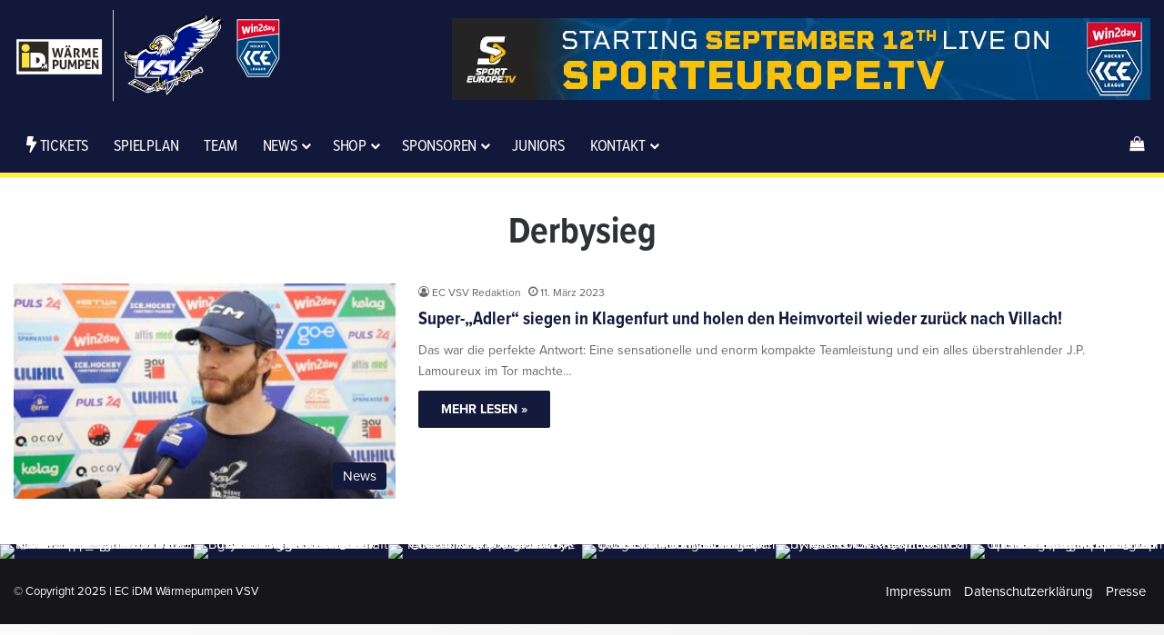

--- FILE ---
content_type: text/html; charset=UTF-8
request_url: https://www.ecvsv.at/tag/derbysieg/
body_size: 21305
content:
<!DOCTYPE html>
<html lang="de" class="" data-skin="light">
<head>
	<meta charset="UTF-8" />
	<link rel="profile" href="https://gmpg.org/xfn/11" />
	
<meta http-equiv='x-dns-prefetch-control' content='on'>
<link rel='dns-prefetch' href='//cdnjs.cloudflare.com' />
<link rel='dns-prefetch' href='//ajax.googleapis.com' />
<link rel='dns-prefetch' href='//fonts.googleapis.com' />
<link rel='dns-prefetch' href='//fonts.gstatic.com' />
<link rel='dns-prefetch' href='//s.gravatar.com' />
<link rel='dns-prefetch' href='//www.google-analytics.com' />
<meta name='robots' content='index, follow, max-image-preview:large, max-snippet:-1, max-video-preview:-1' />
	<style>img:is([sizes="auto" i], [sizes^="auto," i]) { contain-intrinsic-size: 3000px 1500px }</style>
	
	<!-- This site is optimized with the Yoast SEO plugin v25.9 - https://yoast.com/wordpress/plugins/seo/ -->
	<title>Derbysieg Archive - EC iDM Wärmepumpen VSV</title>
	<link rel="canonical" href="https://www.ecvsv.at/tag/derbysieg/" />
	<meta property="og:locale" content="de_DE" />
	<meta property="og:type" content="article" />
	<meta property="og:title" content="Derbysieg Archive - EC iDM Wärmepumpen VSV" />
	<meta property="og:url" content="https://www.ecvsv.at/tag/derbysieg/" />
	<meta property="og:site_name" content="EC iDM Wärmepumpen VSV" />
	<meta property="og:image" content="https://www.ecvsv.at/wp-content/uploads/2023/10/EC-VSV-Teambild-2023-24-1200x675-1.jpg" />
	<meta property="og:image:width" content="1200" />
	<meta property="og:image:height" content="675" />
	<meta property="og:image:type" content="image/jpeg" />
	<meta name="twitter:card" content="summary_large_image" />
	<meta name="twitter:site" content="@ecvsv" />
	<script type="application/ld+json" class="yoast-schema-graph">{"@context":"https://schema.org","@graph":[{"@type":"CollectionPage","@id":"https://www.ecvsv.at/tag/derbysieg/","url":"https://www.ecvsv.at/tag/derbysieg/","name":"Derbysieg Archive - EC iDM Wärmepumpen VSV","isPartOf":{"@id":"https://www.ecvsv.at/#website"},"primaryImageOfPage":{"@id":"https://www.ecvsv.at/tag/derbysieg/#primaryimage"},"image":{"@id":"https://www.ecvsv.at/tag/derbysieg/#primaryimage"},"thumbnailUrl":"https://www.ecvsv.at/wp-content/uploads/2023/03/alexander-rauchenwald-game-2-qf.jpg","inLanguage":"de"},{"@type":"ImageObject","inLanguage":"de","@id":"https://www.ecvsv.at/tag/derbysieg/#primaryimage","url":"https://www.ecvsv.at/wp-content/uploads/2023/03/alexander-rauchenwald-game-2-qf.jpg","contentUrl":"https://www.ecvsv.at/wp-content/uploads/2023/03/alexander-rauchenwald-game-2-qf.jpg","width":1920,"height":1080,"caption":"VSV / Krammer"},{"@type":"WebSite","@id":"https://www.ecvsv.at/#website","url":"https://www.ecvsv.at/","name":"EC iDM Wärmepumpen VSV - Der Adlerhorst im Internet","description":"Blaues Bluat","publisher":{"@id":"https://www.ecvsv.at/#organization"},"alternateName":"EC VSV","potentialAction":[{"@type":"SearchAction","target":{"@type":"EntryPoint","urlTemplate":"https://www.ecvsv.at/?s={search_term_string}"},"query-input":{"@type":"PropertyValueSpecification","valueRequired":true,"valueName":"search_term_string"}}],"inLanguage":"de"},{"@type":"Organization","@id":"https://www.ecvsv.at/#organization","name":"EC VSV","url":"https://www.ecvsv.at/","logo":{"@type":"ImageObject","inLanguage":"de","@id":"https://www.ecvsv.at/#/schema/logo/image/","url":"https://www.ecvsv.at/wp-content/uploads/2020/03/VSV-Logo-2019-neg.svg","contentUrl":"https://www.ecvsv.at/wp-content/uploads/2020/03/VSV-Logo-2019-neg.svg","width":"1290","height":"960","caption":"EC VSV"},"image":{"@id":"https://www.ecvsv.at/#/schema/logo/image/"},"sameAs":["https://www.facebook.com/ecvsv","https://x.com/ecvsv","https://www.instagram.com/ec_vsv_official/"]}]}</script>
	<!-- / Yoast SEO plugin. -->


<link rel="alternate" type="application/rss+xml" title="EC iDM Wärmepumpen VSV &raquo; Feed" href="https://www.ecvsv.at/feed/" />
<link rel="alternate" type="application/rss+xml" title="EC iDM Wärmepumpen VSV &raquo; Kommentar-Feed" href="https://www.ecvsv.at/comments/feed/" />
<link rel="alternate" type="application/rss+xml" title="EC iDM Wärmepumpen VSV &raquo; Derbysieg Schlagwort-Feed" href="https://www.ecvsv.at/tag/derbysieg/feed/" />

		<style type="text/css">
			:root{				
			--tie-preset-gradient-1: linear-gradient(135deg, rgba(6, 147, 227, 1) 0%, rgb(155, 81, 224) 100%);
			--tie-preset-gradient-2: linear-gradient(135deg, rgb(122, 220, 180) 0%, rgb(0, 208, 130) 100%);
			--tie-preset-gradient-3: linear-gradient(135deg, rgba(252, 185, 0, 1) 0%, rgba(255, 105, 0, 1) 100%);
			--tie-preset-gradient-4: linear-gradient(135deg, rgba(255, 105, 0, 1) 0%, rgb(207, 46, 46) 100%);
			--tie-preset-gradient-5: linear-gradient(135deg, rgb(238, 238, 238) 0%, rgb(169, 184, 195) 100%);
			--tie-preset-gradient-6: linear-gradient(135deg, rgb(74, 234, 220) 0%, rgb(151, 120, 209) 20%, rgb(207, 42, 186) 40%, rgb(238, 44, 130) 60%, rgb(251, 105, 98) 80%, rgb(254, 248, 76) 100%);
			--tie-preset-gradient-7: linear-gradient(135deg, rgb(255, 206, 236) 0%, rgb(152, 150, 240) 100%);
			--tie-preset-gradient-8: linear-gradient(135deg, rgb(254, 205, 165) 0%, rgb(254, 45, 45) 50%, rgb(107, 0, 62) 100%);
			--tie-preset-gradient-9: linear-gradient(135deg, rgb(255, 203, 112) 0%, rgb(199, 81, 192) 50%, rgb(65, 88, 208) 100%);
			--tie-preset-gradient-10: linear-gradient(135deg, rgb(255, 245, 203) 0%, rgb(182, 227, 212) 50%, rgb(51, 167, 181) 100%);
			--tie-preset-gradient-11: linear-gradient(135deg, rgb(202, 248, 128) 0%, rgb(113, 206, 126) 100%);
			--tie-preset-gradient-12: linear-gradient(135deg, rgb(2, 3, 129) 0%, rgb(40, 116, 252) 100%);
			--tie-preset-gradient-13: linear-gradient(135deg, #4D34FA, #ad34fa);
			--tie-preset-gradient-14: linear-gradient(135deg, #0057FF, #31B5FF);
			--tie-preset-gradient-15: linear-gradient(135deg, #FF007A, #FF81BD);
			--tie-preset-gradient-16: linear-gradient(135deg, #14111E, #4B4462);
			--tie-preset-gradient-17: linear-gradient(135deg, #F32758, #FFC581);

			
					--main-nav-background: #1f2024;
					--main-nav-secondry-background: rgba(0,0,0,0.2);
					--main-nav-primary-color: #0088ff;
					--main-nav-contrast-primary-color: #FFFFFF;
					--main-nav-text-color: #FFFFFF;
					--main-nav-secondry-text-color: rgba(225,255,255,0.5);
					--main-nav-main-border-color: rgba(255,255,255,0.07);
					--main-nav-secondry-border-color: rgba(255,255,255,0.04);
				--tie-buttons-color: #12183a;--tie-buttons-text: #ffffff;--tie-buttons-hover-color: #000008;--tie-buttons-hover-text: #FFFFFF;
			}
		</style>
	<meta name="viewport" content="width=device-width, initial-scale=1.0" /><script type="text/javascript">
/* <![CDATA[ */
window._wpemojiSettings = {"baseUrl":"https:\/\/s.w.org\/images\/core\/emoji\/16.0.1\/72x72\/","ext":".png","svgUrl":"https:\/\/s.w.org\/images\/core\/emoji\/16.0.1\/svg\/","svgExt":".svg","source":{"concatemoji":"https:\/\/www.ecvsv.at\/wp-includes\/js\/wp-emoji-release.min.js?ver=6.8.3"}};
/*! This file is auto-generated */
!function(s,n){var o,i,e;function c(e){try{var t={supportTests:e,timestamp:(new Date).valueOf()};sessionStorage.setItem(o,JSON.stringify(t))}catch(e){}}function p(e,t,n){e.clearRect(0,0,e.canvas.width,e.canvas.height),e.fillText(t,0,0);var t=new Uint32Array(e.getImageData(0,0,e.canvas.width,e.canvas.height).data),a=(e.clearRect(0,0,e.canvas.width,e.canvas.height),e.fillText(n,0,0),new Uint32Array(e.getImageData(0,0,e.canvas.width,e.canvas.height).data));return t.every(function(e,t){return e===a[t]})}function u(e,t){e.clearRect(0,0,e.canvas.width,e.canvas.height),e.fillText(t,0,0);for(var n=e.getImageData(16,16,1,1),a=0;a<n.data.length;a++)if(0!==n.data[a])return!1;return!0}function f(e,t,n,a){switch(t){case"flag":return n(e,"\ud83c\udff3\ufe0f\u200d\u26a7\ufe0f","\ud83c\udff3\ufe0f\u200b\u26a7\ufe0f")?!1:!n(e,"\ud83c\udde8\ud83c\uddf6","\ud83c\udde8\u200b\ud83c\uddf6")&&!n(e,"\ud83c\udff4\udb40\udc67\udb40\udc62\udb40\udc65\udb40\udc6e\udb40\udc67\udb40\udc7f","\ud83c\udff4\u200b\udb40\udc67\u200b\udb40\udc62\u200b\udb40\udc65\u200b\udb40\udc6e\u200b\udb40\udc67\u200b\udb40\udc7f");case"emoji":return!a(e,"\ud83e\udedf")}return!1}function g(e,t,n,a){var r="undefined"!=typeof WorkerGlobalScope&&self instanceof WorkerGlobalScope?new OffscreenCanvas(300,150):s.createElement("canvas"),o=r.getContext("2d",{willReadFrequently:!0}),i=(o.textBaseline="top",o.font="600 32px Arial",{});return e.forEach(function(e){i[e]=t(o,e,n,a)}),i}function t(e){var t=s.createElement("script");t.src=e,t.defer=!0,s.head.appendChild(t)}"undefined"!=typeof Promise&&(o="wpEmojiSettingsSupports",i=["flag","emoji"],n.supports={everything:!0,everythingExceptFlag:!0},e=new Promise(function(e){s.addEventListener("DOMContentLoaded",e,{once:!0})}),new Promise(function(t){var n=function(){try{var e=JSON.parse(sessionStorage.getItem(o));if("object"==typeof e&&"number"==typeof e.timestamp&&(new Date).valueOf()<e.timestamp+604800&&"object"==typeof e.supportTests)return e.supportTests}catch(e){}return null}();if(!n){if("undefined"!=typeof Worker&&"undefined"!=typeof OffscreenCanvas&&"undefined"!=typeof URL&&URL.createObjectURL&&"undefined"!=typeof Blob)try{var e="postMessage("+g.toString()+"("+[JSON.stringify(i),f.toString(),p.toString(),u.toString()].join(",")+"));",a=new Blob([e],{type:"text/javascript"}),r=new Worker(URL.createObjectURL(a),{name:"wpTestEmojiSupports"});return void(r.onmessage=function(e){c(n=e.data),r.terminate(),t(n)})}catch(e){}c(n=g(i,f,p,u))}t(n)}).then(function(e){for(var t in e)n.supports[t]=e[t],n.supports.everything=n.supports.everything&&n.supports[t],"flag"!==t&&(n.supports.everythingExceptFlag=n.supports.everythingExceptFlag&&n.supports[t]);n.supports.everythingExceptFlag=n.supports.everythingExceptFlag&&!n.supports.flag,n.DOMReady=!1,n.readyCallback=function(){n.DOMReady=!0}}).then(function(){return e}).then(function(){var e;n.supports.everything||(n.readyCallback(),(e=n.source||{}).concatemoji?t(e.concatemoji):e.wpemoji&&e.twemoji&&(t(e.twemoji),t(e.wpemoji)))}))}((window,document),window._wpemojiSettings);
/* ]]> */
</script>
<style id='wp-emoji-styles-inline-css' type='text/css'>

	img.wp-smiley, img.emoji {
		display: inline !important;
		border: none !important;
		box-shadow: none !important;
		height: 1em !important;
		width: 1em !important;
		margin: 0 0.07em !important;
		vertical-align: -0.1em !important;
		background: none !important;
		padding: 0 !important;
	}
</style>
<style id='global-styles-inline-css' type='text/css'>
:root{--wp--preset--aspect-ratio--square: 1;--wp--preset--aspect-ratio--4-3: 4/3;--wp--preset--aspect-ratio--3-4: 3/4;--wp--preset--aspect-ratio--3-2: 3/2;--wp--preset--aspect-ratio--2-3: 2/3;--wp--preset--aspect-ratio--16-9: 16/9;--wp--preset--aspect-ratio--9-16: 9/16;--wp--preset--color--black: #000000;--wp--preset--color--cyan-bluish-gray: #abb8c3;--wp--preset--color--white: #ffffff;--wp--preset--color--pale-pink: #f78da7;--wp--preset--color--vivid-red: #cf2e2e;--wp--preset--color--luminous-vivid-orange: #ff6900;--wp--preset--color--luminous-vivid-amber: #fcb900;--wp--preset--color--light-green-cyan: #7bdcb5;--wp--preset--color--vivid-green-cyan: #00d084;--wp--preset--color--pale-cyan-blue: #8ed1fc;--wp--preset--color--vivid-cyan-blue: #0693e3;--wp--preset--color--vivid-purple: #9b51e0;--wp--preset--color--global-color: #12183a;--wp--preset--gradient--vivid-cyan-blue-to-vivid-purple: linear-gradient(135deg,rgba(6,147,227,1) 0%,rgb(155,81,224) 100%);--wp--preset--gradient--light-green-cyan-to-vivid-green-cyan: linear-gradient(135deg,rgb(122,220,180) 0%,rgb(0,208,130) 100%);--wp--preset--gradient--luminous-vivid-amber-to-luminous-vivid-orange: linear-gradient(135deg,rgba(252,185,0,1) 0%,rgba(255,105,0,1) 100%);--wp--preset--gradient--luminous-vivid-orange-to-vivid-red: linear-gradient(135deg,rgba(255,105,0,1) 0%,rgb(207,46,46) 100%);--wp--preset--gradient--very-light-gray-to-cyan-bluish-gray: linear-gradient(135deg,rgb(238,238,238) 0%,rgb(169,184,195) 100%);--wp--preset--gradient--cool-to-warm-spectrum: linear-gradient(135deg,rgb(74,234,220) 0%,rgb(151,120,209) 20%,rgb(207,42,186) 40%,rgb(238,44,130) 60%,rgb(251,105,98) 80%,rgb(254,248,76) 100%);--wp--preset--gradient--blush-light-purple: linear-gradient(135deg,rgb(255,206,236) 0%,rgb(152,150,240) 100%);--wp--preset--gradient--blush-bordeaux: linear-gradient(135deg,rgb(254,205,165) 0%,rgb(254,45,45) 50%,rgb(107,0,62) 100%);--wp--preset--gradient--luminous-dusk: linear-gradient(135deg,rgb(255,203,112) 0%,rgb(199,81,192) 50%,rgb(65,88,208) 100%);--wp--preset--gradient--pale-ocean: linear-gradient(135deg,rgb(255,245,203) 0%,rgb(182,227,212) 50%,rgb(51,167,181) 100%);--wp--preset--gradient--electric-grass: linear-gradient(135deg,rgb(202,248,128) 0%,rgb(113,206,126) 100%);--wp--preset--gradient--midnight: linear-gradient(135deg,rgb(2,3,129) 0%,rgb(40,116,252) 100%);--wp--preset--font-size--small: 13px;--wp--preset--font-size--medium: 20px;--wp--preset--font-size--large: 36px;--wp--preset--font-size--x-large: 42px;--wp--preset--spacing--20: 0.44rem;--wp--preset--spacing--30: 0.67rem;--wp--preset--spacing--40: 1rem;--wp--preset--spacing--50: 1.5rem;--wp--preset--spacing--60: 2.25rem;--wp--preset--spacing--70: 3.38rem;--wp--preset--spacing--80: 5.06rem;--wp--preset--shadow--natural: 6px 6px 9px rgba(0, 0, 0, 0.2);--wp--preset--shadow--deep: 12px 12px 50px rgba(0, 0, 0, 0.4);--wp--preset--shadow--sharp: 6px 6px 0px rgba(0, 0, 0, 0.2);--wp--preset--shadow--outlined: 6px 6px 0px -3px rgba(255, 255, 255, 1), 6px 6px rgba(0, 0, 0, 1);--wp--preset--shadow--crisp: 6px 6px 0px rgba(0, 0, 0, 1);}:where(.is-layout-flex){gap: 0.5em;}:where(.is-layout-grid){gap: 0.5em;}body .is-layout-flex{display: flex;}.is-layout-flex{flex-wrap: wrap;align-items: center;}.is-layout-flex > :is(*, div){margin: 0;}body .is-layout-grid{display: grid;}.is-layout-grid > :is(*, div){margin: 0;}:where(.wp-block-columns.is-layout-flex){gap: 2em;}:where(.wp-block-columns.is-layout-grid){gap: 2em;}:where(.wp-block-post-template.is-layout-flex){gap: 1.25em;}:where(.wp-block-post-template.is-layout-grid){gap: 1.25em;}.has-black-color{color: var(--wp--preset--color--black) !important;}.has-cyan-bluish-gray-color{color: var(--wp--preset--color--cyan-bluish-gray) !important;}.has-white-color{color: var(--wp--preset--color--white) !important;}.has-pale-pink-color{color: var(--wp--preset--color--pale-pink) !important;}.has-vivid-red-color{color: var(--wp--preset--color--vivid-red) !important;}.has-luminous-vivid-orange-color{color: var(--wp--preset--color--luminous-vivid-orange) !important;}.has-luminous-vivid-amber-color{color: var(--wp--preset--color--luminous-vivid-amber) !important;}.has-light-green-cyan-color{color: var(--wp--preset--color--light-green-cyan) !important;}.has-vivid-green-cyan-color{color: var(--wp--preset--color--vivid-green-cyan) !important;}.has-pale-cyan-blue-color{color: var(--wp--preset--color--pale-cyan-blue) !important;}.has-vivid-cyan-blue-color{color: var(--wp--preset--color--vivid-cyan-blue) !important;}.has-vivid-purple-color{color: var(--wp--preset--color--vivid-purple) !important;}.has-black-background-color{background-color: var(--wp--preset--color--black) !important;}.has-cyan-bluish-gray-background-color{background-color: var(--wp--preset--color--cyan-bluish-gray) !important;}.has-white-background-color{background-color: var(--wp--preset--color--white) !important;}.has-pale-pink-background-color{background-color: var(--wp--preset--color--pale-pink) !important;}.has-vivid-red-background-color{background-color: var(--wp--preset--color--vivid-red) !important;}.has-luminous-vivid-orange-background-color{background-color: var(--wp--preset--color--luminous-vivid-orange) !important;}.has-luminous-vivid-amber-background-color{background-color: var(--wp--preset--color--luminous-vivid-amber) !important;}.has-light-green-cyan-background-color{background-color: var(--wp--preset--color--light-green-cyan) !important;}.has-vivid-green-cyan-background-color{background-color: var(--wp--preset--color--vivid-green-cyan) !important;}.has-pale-cyan-blue-background-color{background-color: var(--wp--preset--color--pale-cyan-blue) !important;}.has-vivid-cyan-blue-background-color{background-color: var(--wp--preset--color--vivid-cyan-blue) !important;}.has-vivid-purple-background-color{background-color: var(--wp--preset--color--vivid-purple) !important;}.has-black-border-color{border-color: var(--wp--preset--color--black) !important;}.has-cyan-bluish-gray-border-color{border-color: var(--wp--preset--color--cyan-bluish-gray) !important;}.has-white-border-color{border-color: var(--wp--preset--color--white) !important;}.has-pale-pink-border-color{border-color: var(--wp--preset--color--pale-pink) !important;}.has-vivid-red-border-color{border-color: var(--wp--preset--color--vivid-red) !important;}.has-luminous-vivid-orange-border-color{border-color: var(--wp--preset--color--luminous-vivid-orange) !important;}.has-luminous-vivid-amber-border-color{border-color: var(--wp--preset--color--luminous-vivid-amber) !important;}.has-light-green-cyan-border-color{border-color: var(--wp--preset--color--light-green-cyan) !important;}.has-vivid-green-cyan-border-color{border-color: var(--wp--preset--color--vivid-green-cyan) !important;}.has-pale-cyan-blue-border-color{border-color: var(--wp--preset--color--pale-cyan-blue) !important;}.has-vivid-cyan-blue-border-color{border-color: var(--wp--preset--color--vivid-cyan-blue) !important;}.has-vivid-purple-border-color{border-color: var(--wp--preset--color--vivid-purple) !important;}.has-vivid-cyan-blue-to-vivid-purple-gradient-background{background: var(--wp--preset--gradient--vivid-cyan-blue-to-vivid-purple) !important;}.has-light-green-cyan-to-vivid-green-cyan-gradient-background{background: var(--wp--preset--gradient--light-green-cyan-to-vivid-green-cyan) !important;}.has-luminous-vivid-amber-to-luminous-vivid-orange-gradient-background{background: var(--wp--preset--gradient--luminous-vivid-amber-to-luminous-vivid-orange) !important;}.has-luminous-vivid-orange-to-vivid-red-gradient-background{background: var(--wp--preset--gradient--luminous-vivid-orange-to-vivid-red) !important;}.has-very-light-gray-to-cyan-bluish-gray-gradient-background{background: var(--wp--preset--gradient--very-light-gray-to-cyan-bluish-gray) !important;}.has-cool-to-warm-spectrum-gradient-background{background: var(--wp--preset--gradient--cool-to-warm-spectrum) !important;}.has-blush-light-purple-gradient-background{background: var(--wp--preset--gradient--blush-light-purple) !important;}.has-blush-bordeaux-gradient-background{background: var(--wp--preset--gradient--blush-bordeaux) !important;}.has-luminous-dusk-gradient-background{background: var(--wp--preset--gradient--luminous-dusk) !important;}.has-pale-ocean-gradient-background{background: var(--wp--preset--gradient--pale-ocean) !important;}.has-electric-grass-gradient-background{background: var(--wp--preset--gradient--electric-grass) !important;}.has-midnight-gradient-background{background: var(--wp--preset--gradient--midnight) !important;}.has-small-font-size{font-size: var(--wp--preset--font-size--small) !important;}.has-medium-font-size{font-size: var(--wp--preset--font-size--medium) !important;}.has-large-font-size{font-size: var(--wp--preset--font-size--large) !important;}.has-x-large-font-size{font-size: var(--wp--preset--font-size--x-large) !important;}
:where(.wp-block-post-template.is-layout-flex){gap: 1.25em;}:where(.wp-block-post-template.is-layout-grid){gap: 1.25em;}
:where(.wp-block-columns.is-layout-flex){gap: 2em;}:where(.wp-block-columns.is-layout-grid){gap: 2em;}
:root :where(.wp-block-pullquote){font-size: 1.5em;line-height: 1.6;}
</style>
<link rel='stylesheet' id='fastgallery-vc-main-style-css' href='https://www.ecvsv.at/wp-content/plugins/fastgallery_vc/assets/css/style.css?ver=6.8.3' type='text/css' media='all' />
<link rel='stylesheet' id='taqyeem-buttons-style-css' href='https://www.ecvsv.at/wp-content/plugins/taqyeem-buttons/assets/style.css?ver=6.8.3' type='text/css' media='all' />
<link rel='stylesheet' id='wmvp-style-videos-list-css' href='https://www.ecvsv.at/wp-content/plugins/wm-video-playlists/assets/css/style.css?ver=1.0.2' type='text/css' media='all' />
<link rel='stylesheet' id='tie-css-woocommerce-css' href='https://www.ecvsv.at/wp-content/themes/jannah/assets/css/plugins/woocommerce.min.css?ver=7.6.2' type='text/css' media='all' />
<style id='woocommerce-inline-inline-css' type='text/css'>
.woocommerce form .form-row .required { visibility: visible; }
</style>
<link rel='stylesheet' id='free-shipping-label-public-css' href='https://www.ecvsv.at/wp-content/plugins/free-shipping-label/assets/build/fsl-public.css?ver=3.4.2' type='text/css' media='all' />
<link rel='stylesheet' id='brands-styles-css' href='https://www.ecvsv.at/wp-content/plugins/woocommerce/assets/css/brands.css?ver=10.3.3' type='text/css' media='all' />
<link rel='stylesheet' id='wcpa-frontend-css' href='https://www.ecvsv.at/wp-content/plugins/woo-custom-product-addons/assets/css/style_1.css?ver=3.0.17' type='text/css' media='all' />
<link rel='stylesheet' id='tablepress-default-css' href='https://www.ecvsv.at/wp-content/plugins/tablepress/css/build/default.css?ver=3.2.4' type='text/css' media='all' />
<link rel='stylesheet' id='js_composer_front-css' href='https://www.ecvsv.at/wp-content/plugins/js_composer/assets/css/js_composer.min.css?ver=8.6.1' type='text/css' media='all' />
<link rel='stylesheet' id='tie-css-base-css' href='https://www.ecvsv.at/wp-content/themes/jannah/assets/css/base.min.css?ver=7.6.2' type='text/css' media='all' />
<link rel='stylesheet' id='tie-css-styles-css' href='https://www.ecvsv.at/wp-content/themes/jannah/assets/css/style.min.css?ver=7.6.2' type='text/css' media='all' />
<link rel='stylesheet' id='tie-css-widgets-css' href='https://www.ecvsv.at/wp-content/themes/jannah/assets/css/widgets.min.css?ver=7.6.2' type='text/css' media='all' />
<link rel='stylesheet' id='tie-css-helpers-css' href='https://www.ecvsv.at/wp-content/themes/jannah/assets/css/helpers.min.css?ver=7.6.2' type='text/css' media='all' />
<link rel='stylesheet' id='tie-fontawesome5-css' href='https://www.ecvsv.at/wp-content/themes/jannah/assets/css/fontawesome.css?ver=7.6.2' type='text/css' media='all' />
<link rel='stylesheet' id='tie-css-shortcodes-css' href='https://www.ecvsv.at/wp-content/themes/jannah/assets/css/plugins/shortcodes.min.css?ver=7.6.2' type='text/css' media='all' />
<link rel='stylesheet' id='taqyeem-styles-css' href='https://www.ecvsv.at/wp-content/themes/jannah/assets/css/plugins/taqyeem.min.css?ver=7.6.2' type='text/css' media='all' />
<link rel='stylesheet' id='tie-theme-child-css-css' href='https://www.ecvsv.at/wp-content/themes/jannah-child/style.css?ver=6.8.3' type='text/css' media='all' />
<style id='tie-theme-child-css-inline-css' type='text/css'>
body{font-family: 'proxima-nova';}.logo-text,h1,h2,h3,h4,h5,h6,.the-subtitle{font-family: 'proxima-nova-condensed';}#main-nav .main-menu > ul > li > a{font-family: 'proxima-nova-condensed';}blockquote p{font-family: 'proxima-nova-condensed';}body{font-size: 15px;}#logo.text-logo .logo-text{text-transform: uppercase;}#top-nav .top-menu > ul > li > a{text-transform: uppercase;}#top-nav .top-menu > ul ul li a{text-transform: uppercase;}#main-nav .main-menu > ul > li > a{font-size: 18px;font-weight: 400;letter-spacing: -0.2px;text-transform: uppercase;}#main-nav .main-menu > ul ul li a{font-size: 16px;text-transform: uppercase;}#mobile-menu li a{font-size: 20px;font-weight: 800;text-transform: uppercase;}.breaking .breaking-title{font-size: 12px;font-weight: 700;text-transform: uppercase;}.ticker-wrapper .ticker-content{font-size: 12px;}body .button,body [type="submit"]{text-transform: uppercase;}.post-cat{font-size: 15px;}#the-post .entry-content,#the-post .entry-content p{font-size: 18px;line-height: 1.5;}#tie-wrapper .mag-box-title h3{font-size: 22px;text-transform: uppercase;}#tie-wrapper .widget-title .the-subtitle,#tie-wrapper #comments-title,#tie-wrapper .comment-reply-title,#tie-wrapper .woocommerce-tabs .panel h2,#tie-wrapper .related.products h2,#tie-wrapper #bbpress-forums #new-post > fieldset.bbp-form > legend,#tie-wrapper .entry-content .review-box-header{font-size: 22px;text-transform: uppercase;}.post-widget-body .post-title,.timeline-widget ul li h3,.posts-list-half-posts li .post-title{text-transform: uppercase;}#tie-wrapper .media-page-layout .thumb-title,#tie-wrapper .mag-box.full-width-img-news-box .posts-items>li .post-title,#tie-wrapper .miscellaneous-box .posts-items>li:first-child .post-title,#tie-wrapper .big-thumb-left-box .posts-items li:first-child .post-title{line-height: 1.5;}@media (min-width: 992px){.full-width .fullwidth-slider-wrapper .thumb-overlay .thumb-content .thumb-title,.full-width .wide-next-prev-slider-wrapper .thumb-overlay .thumb-content .thumb-title,.full-width .wide-slider-with-navfor-wrapper .thumb-overlay .thumb-content .thumb-title,.full-width .boxed-slider-wrapper .thumb-overlay .thumb-title{line-height: 2;}}.full-width .fullwidth-slider-wrapper .thumb-overlay .thumb-content .thumb-title,.full-width .wide-next-prev-slider-wrapper .thumb-overlay .thumb-content .thumb-title,.full-width .wide-slider-with-navfor-wrapper .thumb-overlay .thumb-content .thumb-title,.full-width .boxed-slider-wrapper .thumb-overlay .thumb-title{text-transform: uppercase;}#tie-body{background-color: #ffffff;background-image: -webkit-linear-gradient(45deg,#ffffff,#f2f2f2);background-image: linear-gradient(45deg,#ffffff,#f2f2f2);}.background-overlay {background-attachment: fixed;background-image: url(https://www.ecvsv.at/wp-content/themes/jannah/assets/images/bg-dots.png);background-color: rgba(0,0,0,0.63);}:root:root{--brand-color: #12183a;--dark-brand-color: #000008;--bright-color: #FFFFFF;--base-color: #2c2f34;}#reading-position-indicator{box-shadow: 0 0 10px rgba( 18,24,58,0.7);}:root:root{--brand-color: #12183a;--dark-brand-color: #000008;--bright-color: #FFFFFF;--base-color: #2c2f34;}#reading-position-indicator{box-shadow: 0 0 10px rgba( 18,24,58,0.7);}.main-slider .slide-bg,.main-slider .slide{background-position: left bottom;}::-moz-selection{background-color: #12183a;color: #FFFFFF;}::selection{background-color: #12183a;color: #FFFFFF;}a,body .entry a,.dark-skin body .entry a,.comment-list .comment-content a{color: #12183a;}a:hover,body .entry a:hover,.dark-skin body .entry a:hover,.comment-list .comment-content a:hover{color: #12183a;}#content a:hover{text-decoration: underline !important;}#header-notification-bar{background: var( --tie-preset-gradient-13 );}#header-notification-bar{--tie-buttons-color: #FFFFFF;--tie-buttons-border-color: #FFFFFF;--tie-buttons-hover-color: #e1e1e1;--tie-buttons-hover-text: #000000;}#header-notification-bar{--tie-buttons-text: #000000;}#top-nav,#top-nav .sub-menu,#top-nav .comp-sub-menu,#top-nav .ticker-content,#top-nav .ticker-swipe,.top-nav-boxed #top-nav .topbar-wrapper,.top-nav-dark .top-menu ul,#autocomplete-suggestions.search-in-top-nav{background-color : #ffffff;}#top-nav *,#autocomplete-suggestions.search-in-top-nav{border-color: rgba( #000000,0.08);}#top-nav .icon-basecloud-bg:after{color: #ffffff;}#top-nav a:not(:hover),#top-nav input,#top-nav #search-submit,#top-nav .fa-spinner,#top-nav .dropdown-social-icons li a span,#top-nav .components > li .social-link:not(:hover) span,#autocomplete-suggestions.search-in-top-nav a{color: #12183a;}#top-nav input::-moz-placeholder{color: #12183a;}#top-nav input:-moz-placeholder{color: #12183a;}#top-nav input:-ms-input-placeholder{color: #12183a;}#top-nav input::-webkit-input-placeholder{color: #12183a;}#top-nav,.search-in-top-nav{--tie-buttons-color: #12183a;--tie-buttons-border-color: #12183a;--tie-buttons-text: #FFFFFF;--tie-buttons-hover-color: #00001c;}#top-nav a:hover,#top-nav .menu li:hover > a,#top-nav .menu > .tie-current-menu > a,#top-nav .components > li:hover > a,#top-nav .components #search-submit:hover,#autocomplete-suggestions.search-in-top-nav .post-title a:hover{color: #12183a;}#top-nav,#top-nav .comp-sub-menu,#top-nav .tie-weather-widget{color: #12183a;}#autocomplete-suggestions.search-in-top-nav .post-meta,#autocomplete-suggestions.search-in-top-nav .post-meta a:not(:hover){color: rgba( 18,24,58,0.7 );}#top-nav .weather-icon .icon-cloud,#top-nav .weather-icon .icon-basecloud-bg,#top-nav .weather-icon .icon-cloud-behind{color: #12183a !important;}#top-nav .breaking-title{color: #000000;}#top-nav .breaking-title:before{background-color: #ffffff;}#top-nav .breaking-news-nav li:hover{background-color: #ffffff;border-color: #ffffff;}#main-nav,#main-nav .menu-sub-content,#main-nav .comp-sub-menu,#main-nav ul.cats-vertical li a.is-active,#main-nav ul.cats-vertical li a:hover,#autocomplete-suggestions.search-in-main-nav{background-color: #12183a;}#main-nav{border-width: 0;}#theme-header #main-nav:not(.fixed-nav){bottom: 0;}#main-nav .icon-basecloud-bg:after{color: #12183a;}#autocomplete-suggestions.search-in-main-nav{border-color: rgba(255,255,255,0.07);}.main-nav-boxed #main-nav .main-menu-wrapper{border-width: 0;}#main-nav a:not(:hover),#main-nav a.social-link:not(:hover) span,#main-nav .dropdown-social-icons li a span,#autocomplete-suggestions.search-in-main-nav a{color: #ffffff;}#theme-header:not(.main-nav-boxed) #main-nav,.main-nav-boxed .main-menu-wrapper{border-bottom-color:#fff042 !important;border-bottom-width:5px !important;border-style: solid;border-right: 0 none;border-left : 0 none;}.main-nav-boxed #main-nav.fixed-nav{box-shadow: none;}.main-nav,.search-in-main-nav{--main-nav-primary-color: #fff042;--tie-buttons-color: #fff042;--tie-buttons-border-color: #fff042;--tie-buttons-text: #000000;--tie-buttons-hover-color: #e1d224;}#main-nav .mega-links-head:after,#main-nav .cats-horizontal a.is-active,#main-nav .cats-horizontal a:hover,#main-nav .spinner > div{background-color: #fff042;}#main-nav .menu ul li:hover > a,#main-nav .menu ul li.current-menu-item:not(.mega-link-column) > a,#main-nav .components a:hover,#main-nav .components > li:hover > a,#main-nav #search-submit:hover,#main-nav .cats-vertical a.is-active,#main-nav .cats-vertical a:hover,#main-nav .mega-menu .post-meta a:hover,#main-nav .mega-menu .post-box-title a:hover,#autocomplete-suggestions.search-in-main-nav a:hover,#main-nav .spinner-circle:after{color: #fff042;}#main-nav .menu > li.tie-current-menu > a,#main-nav .menu > li:hover > a,.theme-header #main-nav .mega-menu .cats-horizontal a.is-active,.theme-header #main-nav .mega-menu .cats-horizontal a:hover{color: #000000;}#main-nav .menu > li.tie-current-menu > a:before,#main-nav .menu > li:hover > a:before{border-top-color: #000000;}#main-nav,#main-nav input,#main-nav #search-submit,#main-nav .fa-spinner,#main-nav .comp-sub-menu,#main-nav .tie-weather-widget{color: #ffffff;}#main-nav input::-moz-placeholder{color: #ffffff;}#main-nav input:-moz-placeholder{color: #ffffff;}#main-nav input:-ms-input-placeholder{color: #ffffff;}#main-nav input::-webkit-input-placeholder{color: #ffffff;}#main-nav .mega-menu .post-meta,#main-nav .mega-menu .post-meta a,#autocomplete-suggestions.search-in-main-nav .post-meta{color: rgba(255,255,255,0.6);}#main-nav .weather-icon .icon-cloud,#main-nav .weather-icon .icon-basecloud-bg,#main-nav .weather-icon .icon-cloud-behind{color: #ffffff !important;}#the-post .entry-content a:not(.shortc-button){color: #3498db !important;}#the-post .entry-content a:not(.shortc-button):hover{color: #fff042 !important;}#tie-container #tie-wrapper,.post-layout-8 #content{background-color: #ffffff;}#footer{background-color: #12183a;}#background-stream-cover{background-image: url(https://www.ecvsv.at/wp-content/uploads/2025/02/20254101_250213_ICE_Playoffs25_Keyvisual_Webbanner_728x90_static.jpg);}@media (max-width: 991px) {#tie-wrapper #theme-header,#tie-wrapper #theme-header #main-nav .main-menu-wrapper,#tie-wrapper #theme-header .logo-container{background: transparent;}#tie-wrapper #theme-header .logo-container,#tie-wrapper #theme-header .logo-container.fixed-nav,#tie-wrapper #theme-header #main-nav {background-color: #12183a;}.mobile-header-components .components .comp-sub-menu{background-color: #12183a;}}#tie-wrapper #theme-header{background-color: #12183a;}#footer .posts-list-counter .posts-list-items li.widget-post-list:before{border-color: #12183a;}#footer .timeline-widget a .date:before{border-color: rgba(18,24,58,0.8);}#footer .footer-boxed-widget-area,#footer textarea,#footer input:not([type=submit]),#footer select,#footer code,#footer kbd,#footer pre,#footer samp,#footer .show-more-button,#footer .slider-links .tie-slider-nav span,#footer #wp-calendar,#footer #wp-calendar tbody td,#footer #wp-calendar thead th,#footer .widget.buddypress .item-options a{border-color: rgba(255,255,255,0.1);}#footer .social-statistics-widget .white-bg li.social-icons-item a,#footer .widget_tag_cloud .tagcloud a,#footer .latest-tweets-widget .slider-links .tie-slider-nav span,#footer .widget_layered_nav_filters a{border-color: rgba(255,255,255,0.1);}#footer .social-statistics-widget .white-bg li:before{background: rgba(255,255,255,0.1);}.site-footer #wp-calendar tbody td{background: rgba(255,255,255,0.02);}#footer .white-bg .social-icons-item a span.followers span,#footer .circle-three-cols .social-icons-item a .followers-num,#footer .circle-three-cols .social-icons-item a .followers-name{color: rgba(255,255,255,0.8);}#footer .timeline-widget ul:before,#footer .timeline-widget a:not(:hover) .date:before{background-color: #00001c;}#footer,#footer textarea,#footer input:not([type='submit']),#footer select,#footer #wp-calendar tbody,#footer .tie-slider-nav li span:not(:hover),#footer .widget_categories li a:before,#footer .widget_product_categories li a:before,#footer .widget_layered_nav li a:before,#footer .widget_archive li a:before,#footer .widget_nav_menu li a:before,#footer .widget_meta li a:before,#footer .widget_pages li a:before,#footer .widget_recent_entries li a:before,#footer .widget_display_forums li a:before,#footer .widget_display_views li a:before,#footer .widget_rss li a:before,#footer .widget_display_stats dt:before,#footer .subscribe-widget-content h3,#footer .about-author .social-icons a:not(:hover) span{color: #ffffff;}#footer post-widget-body .meta-item,#footer .post-meta,#footer .stream-title,#footer.dark-skin .timeline-widget .date,#footer .wp-caption .wp-caption-text,#footer .rss-date{color: rgba(255,255,255,0.7);}#footer input::-moz-placeholder{color: #ffffff;}#footer input:-moz-placeholder{color: #ffffff;}#footer input:-ms-input-placeholder{color: #ffffff;}#footer input::-webkit-input-placeholder{color: #ffffff;}.site-footer.dark-skin a:not(:hover){color: #ffffff;}.site-footer.dark-skin a:hover,#footer .stars-rating-active,#footer .twitter-icon-wrap span,.block-head-4.magazine2 #footer .tabs li a{color: #fff042;}#footer .circle_bar{stroke: #fff042;}#footer .widget.buddypress .item-options a.selected,#footer .widget.buddypress .item-options a.loading,#footer .tie-slider-nav span:hover,.block-head-4.magazine2 #footer .tabs{border-color: #fff042;}.magazine2:not(.block-head-4) #footer .tabs a:hover,.magazine2:not(.block-head-4) #footer .tabs .active a,.magazine1 #footer .tabs a:hover,.magazine1 #footer .tabs .active a,.block-head-4.magazine2 #footer .tabs.tabs .active a,.block-head-4.magazine2 #footer .tabs > .active a:before,.block-head-4.magazine2 #footer .tabs > li.active:nth-child(n) a:after,#footer .digital-rating-static,#footer .timeline-widget li a:hover .date:before,#footer #wp-calendar #today,#footer .posts-list-counter .posts-list-items li.widget-post-list:before,#footer .cat-counter span,#footer.dark-skin .the-global-title:after,#footer .button,#footer [type='submit'],#footer .spinner > div,#footer .widget.buddypress .item-options a.selected,#footer .widget.buddypress .item-options a.loading,#footer .tie-slider-nav span:hover,#footer .fullwidth-area .tagcloud a:hover{background-color: #fff042;color: #000000;}.block-head-4.magazine2 #footer .tabs li a:hover{color: #e1d224;}.block-head-4.magazine2 #footer .tabs.tabs .active a:hover,#footer .widget.buddypress .item-options a.selected,#footer .widget.buddypress .item-options a.loading,#footer .tie-slider-nav span:hover{color: #000000 !important;}#footer .button:hover,#footer [type='submit']:hover{background-color: #e1d224;color: #000000;}blockquote.quote-light,blockquote.quote-simple,q,blockquote{background: #12183a;}q cite,blockquote cite,q:before,blockquote:before,.wp-block-quote cite,.wp-block-quote footer{color: #fff042;}blockquote.quote-light{border-color: #fff042;}blockquote.quote-light,blockquote.quote-simple,q,blockquote{color: #ffffff;}a#go-to-top{background-color: #12183a;}a#go-to-top{color: #ffffff;}@media (min-width: 1200px){.container{width: auto;}}.boxed-layout #tie-wrapper,.boxed-layout .fixed-nav{max-width: 1310px;}@media (min-width: 1280px){.container,.wide-next-prev-slider-wrapper .slider-main-container{max-width: 1280px;}}@media (min-width: 992px){.sidebar{width: 30%;}.main-content{width: 70%;}}.meta-views.meta-item .tie-icon-fire:before{content: "\f06e" !important;}@media (max-width: 991px){.side-aside #mobile-menu .menu > li{border-color: rgba(255,255,255,0.05);}}@media (max-width: 991px){.side-aside.normal-side{background-color: #12183a;}}.side-aside #mobile-menu li a,.side-aside #mobile-menu .mobile-arrows,.side-aside #mobile-search .search-field{color: #ffffff;}#mobile-search .search-field::-moz-placeholder {color: #ffffff;}#mobile-search .search-field:-moz-placeholder {color: #ffffff;}#mobile-search .search-field:-ms-input-placeholder {color: #ffffff;}#mobile-search .search-field::-webkit-input-placeholder {color: #ffffff;}@media (max-width: 991px){.tie-btn-close span{color: #ffffff;}}.side-aside.dark-skin a.remove:not(:hover)::before,#mobile-social-icons .social-icons-item a:not(:hover) span{color: #ffffff!important;}.mobile-header-components li.custom-menu-link > a,#mobile-menu-icon .menu-text{color: #ffffff!important;}#mobile-menu-icon .nav-icon,#mobile-menu-icon .nav-icon:before,#mobile-menu-icon .nav-icon:after{background-color: #ffffff!important;}.tie-insta-header {margin-bottom: 15px;}.tie-insta-avatar a {width: 70px;height: 70px;display: block;position: relative;float: left;margin-right: 15px;margin-bottom: 15px;}.tie-insta-avatar a:before {content: "";position: absolute;width: calc(100% + 6px);height: calc(100% + 6px);left: -3px;top: -3px;border-radius: 50%;background: #d6249f;background: radial-gradient(circle at 30% 107%,#fdf497 0%,#fdf497 5%,#fd5949 45%,#d6249f 60%,#285AEB 90%);}.tie-insta-avatar a:after {position: absolute;content: "";width: calc(100% + 3px);height: calc(100% + 3px);left: -2px;top: -2px;border-radius: 50%;background: #fff;}.dark-skin .tie-insta-avatar a:after {background: #27292d;}.tie-insta-avatar img {border-radius: 50%;position: relative;z-index: 2;transition: all 0.25s;}.tie-insta-avatar img:hover {box-shadow: 0px 0px 15px 0 #6b54c6;}.tie-insta-info {font-size: 1.3em;font-weight: bold;margin-bottom: 5px;}body .sidebar .widget .widget-title {color: #12183a !important;font-size: 20px;padding-top: 10px !important;}
</style>
<script type="text/javascript" src="https://www.ecvsv.at/wp-includes/js/jquery/jquery.min.js?ver=3.7.1" id="jquery-core-js"></script>
<script type="text/javascript" src="https://www.ecvsv.at/wp-includes/js/jquery/jquery-migrate.min.js?ver=3.4.1" id="jquery-migrate-js"></script>
<script type="text/javascript" src="https://www.ecvsv.at/wp-content/plugins/woocommerce/assets/js/jquery-blockui/jquery.blockUI.min.js?ver=2.7.0-wc.10.3.3" id="wc-jquery-blockui-js" data-wp-strategy="defer"></script>
<script type="text/javascript" id="wc-add-to-cart-js-extra">
/* <![CDATA[ */
var wc_add_to_cart_params = {"ajax_url":"\/wp-admin\/admin-ajax.php","wc_ajax_url":"\/?wc-ajax=%%endpoint%%","i18n_view_cart":"Warenkorb anzeigen","cart_url":"https:\/\/www.ecvsv.at\/warenkorb\/","is_cart":"","cart_redirect_after_add":"yes"};
/* ]]> */
</script>
<script type="text/javascript" src="https://www.ecvsv.at/wp-content/plugins/woocommerce/assets/js/frontend/add-to-cart.min.js?ver=10.3.3" id="wc-add-to-cart-js" data-wp-strategy="defer"></script>
<script type="text/javascript" src="https://www.ecvsv.at/wp-content/plugins/woocommerce/assets/js/js-cookie/js.cookie.min.js?ver=2.1.4-wc.10.3.3" id="wc-js-cookie-js" defer="defer" data-wp-strategy="defer"></script>
<script type="text/javascript" id="woocommerce-js-extra">
/* <![CDATA[ */
var woocommerce_params = {"ajax_url":"\/wp-admin\/admin-ajax.php","wc_ajax_url":"\/?wc-ajax=%%endpoint%%","i18n_password_show":"Passwort anzeigen","i18n_password_hide":"Passwort ausblenden"};
/* ]]> */
</script>
<script type="text/javascript" src="https://www.ecvsv.at/wp-content/plugins/woocommerce/assets/js/frontend/woocommerce.min.js?ver=10.3.3" id="woocommerce-js" defer="defer" data-wp-strategy="defer"></script>
<script type="text/javascript" src="https://www.ecvsv.at/wp-content/plugins/js_composer/assets/js/vendors/woocommerce-add-to-cart.js?ver=8.6.1" id="vc_woocommerce-add-to-cart-js-js"></script>
<script type="text/javascript" id="WCPAY_ASSETS-js-extra">
/* <![CDATA[ */
var wcpayAssets = {"url":"https:\/\/www.ecvsv.at\/wp-content\/plugins\/woocommerce-payments\/dist\/"};
/* ]]> */
</script>
<link rel="https://api.w.org/" href="https://www.ecvsv.at/wp-json/" /><link rel="alternate" title="JSON" type="application/json" href="https://www.ecvsv.at/wp-json/wp/v2/tags/990" /><link rel="EditURI" type="application/rsd+xml" title="RSD" href="https://www.ecvsv.at/xmlrpc.php?rsd" />
<meta name="generator" content="WordPress 6.8.3" />
<meta name="generator" content="WooCommerce 10.3.3" />
<script type='text/javascript'>
/* <![CDATA[ */
var taqyeem = {"ajaxurl":"https://www.ecvsv.at/wp-admin/admin-ajax.php" , "your_rating":"Your Rating:"};
/* ]]> */
</script>

<style>html:not(.dark-skin) .light-skin{--wmvp-playlist-head-bg: var(--brand-color);--wmvp-playlist-head-color: var(--bright-color);--wmvp-current-video-bg: #f2f4f5;--wmvp-current-video-color: #000;--wmvp-playlist-bg: #fff;--wmvp-playlist-color: #000;--wmvp-playlist-outer-border: 1px solid rgba(0,0,0,0.07);--wmvp-playlist-inner-border-color: rgba(0,0,0,0.07);}</style><style>.dark-skin{--wmvp-playlist-head-bg: #131416;--wmvp-playlist-head-color: #fff;--wmvp-current-video-bg: #24262a;--wmvp-current-video-color: #fff;--wmvp-playlist-bg: #1a1b1f;--wmvp-playlist-color: #fff;--wmvp-playlist-outer-border: 1px solid rgba(0,0,0,0.07);--wmvp-playlist-inner-border-color: rgba(255,255,255,0.05);}</style><meta http-equiv="X-UA-Compatible" content="IE=edge">
<meta name="theme-color" content="#12183a" />	<noscript><style>.woocommerce-product-gallery{ opacity: 1 !important; }</style></noscript>
	<meta name="generator" content="Powered by WPBakery Page Builder - drag and drop page builder for WordPress."/>
<style>:root{  --wcpaSectionTitleSize:14px;   --wcpaLabelSize:14px;   --wcpaDescSize:13px;   --wcpaErrorSize:13px;   --wcpaLabelWeight:normal;   --wcpaDescWeight:normal;   --wcpaBorderWidth:1px;   --wcpaBorderRadius:6px;   --wcpaInputHeight:45px;   --wcpaCheckLabelSize:14px;   --wcpaCheckBorderWidth:1px;   --wcpaCheckWidth:20px;   --wcpaCheckHeight:20px;   --wcpaCheckBorderRadius:4px;   --wcpaCheckButtonRadius:5px;   --wcpaCheckButtonBorder:2px; }:root{  --wcpaButtonColor:#3340d3;   --wcpaLabelColor:#424242;   --wcpaDescColor:#797979;   --wcpaBorderColor:#c6d0e9;   --wcpaBorderColorFocus:#3561f3;   --wcpaInputBgColor:#FFFFFF;   --wcpaInputColor:#5d5d5d;   --wcpaCheckLabelColor:#4a4a4a;   --wcpaCheckBgColor:#3340d3;   --wcpaCheckBorderColor:#B9CBE3;   --wcpaCheckTickColor:#ffffff;   --wcpaRadioBgColor:#3340d3;   --wcpaRadioBorderColor:#B9CBE3;   --wcpaRadioTickColor:#ffffff;   --wcpaButtonTextColor:#ffffff;   --wcpaErrorColor:#F55050; }:root{}</style><link rel="stylesheet" href="https://use.typekit.net/jid1igf.css">
<link rel="stylesheet" href="https://use.typekit.net/jid1igf.css">
<link rel="stylesheet" href="https://use.typekit.net/jid1igf.css">
<link rel="stylesheet" href="https://use.typekit.net/jid1igf.css">
<link rel="icon" href="https://www.ecvsv.at/wp-content/uploads/2020/03/VSV-Logo-icon-100x100.jpg" sizes="32x32" />
<link rel="icon" href="https://www.ecvsv.at/wp-content/uploads/2020/03/VSV-Logo-icon-300x300.jpg" sizes="192x192" />
<link rel="apple-touch-icon" href="https://www.ecvsv.at/wp-content/uploads/2020/03/VSV-Logo-icon-300x300.jpg" />
<meta name="msapplication-TileImage" content="https://www.ecvsv.at/wp-content/uploads/2020/03/VSV-Logo-icon-300x300.jpg" />
<noscript><style> .wpb_animate_when_almost_visible { opacity: 1; }</style></noscript></head>

<body id="tie-body" class="archive tag tag-derbysieg tag-990 wp-theme-jannah wp-child-theme-jannah-child theme-jannah tie-no-js woocommerce-no-js block-head-3 magazine2 is-desktop is-header-layout-3 has-header-ad full-width hide_banner_header hide_banner_top hide_banner_below_header hide_banner_bottom hide_breaking_news hide_share_post_top hide_post_newsletter hide_related hide_post_authorbio hide_inline_related_posts wpb-js-composer js-comp-ver-8.6.1 vc_responsive">



<div class="background-overlay">

	<div id="tie-container" class="site tie-container">

		
		<div id="tie-wrapper">
			
<header id="theme-header" class="theme-header header-layout-3 main-nav-dark main-nav-default-dark main-nav-below has-stream-item is-stretch-header has-normal-width-logo has-custom-sticky-logo mobile-header-default">
	
<div class="container header-container">
	<div class="tie-row logo-row">

		
		<div class="logo-wrapper">
			<div class="tie-col-md-4 logo-container clearfix">
				
		<div id="logo" class="image-logo" style="margin-top: 10px; margin-bottom: 2px;">

			
			<a title="EC iDM Wärmepumpen VSV" href="https://www.ecvsv.at/">
				
				<picture class="tie-logo-default tie-logo-picture">
					<source class="tie-logo-source-default tie-logo-source" srcset="https://www.ecvsv.at/wp-content/uploads/2024/07/EC-iDM-Waermepumpen-VSV-logo.svg" media="(max-width:991px)">
					<source class="tie-logo-source-default tie-logo-source" srcset="https://www.ecvsv.at/wp-content/uploads/2024/07/EC-iDM-Waermepumpen-VSV-logo.svg">
					<img class="tie-logo-img-default tie-logo-img" src="https://www.ecvsv.at/wp-content/uploads/2024/07/EC-iDM-Waermepumpen-VSV-logo.svg" alt="EC iDM Wärmepumpen VSV" width="400" height="136" style="max-height:136px; width: auto;" />
				</picture>
						</a>

			
		</div><!-- #logo /-->

		<div id="mobile-header-components-area_2" class="mobile-header-components"><ul class="components"><li class="mobile-component_menu custom-menu-link"><a href="#" id="mobile-menu-icon" class=""><span class="tie-mobile-menu-icon nav-icon is-layout-1"></span><span class="screen-reader-text">Menü</span></a></li> <li class="mobile-component_search custom-menu-link">
				<a href="#" class="tie-search-trigger-mobile">
					<span class="tie-icon-search tie-search-icon" aria-hidden="true"></span>
					<span class="screen-reader-text">suchen ...</span>
				</a>
			</li> <li class="mobile-component_cart custom-menu-link">
			<a href="https://www.ecvsv.at/warenkorb/" title="Zeige den Warenkorb">
				<span class="shooping-cart-counter menu-counter-bubble-outer"></span>
				<span class="tie-icon-shopping-bag" aria-hidden="true"></span>
				<span class="screen-reader-text">Zeige den Warenkorb</span>
			</a>
				<div class="components-sub-menu comp-sub-menu">
			<div class="shopping-cart-details">
				
			<div class="shopping-cart-details">
							<div class="cart-empty-message">
					Dein Warenkorb ist leer				</div>
				<a href="https://www.ecvsv.at/shop/" class="checkout-button button">Zum Shop</a>
							</div><!-- shopping-cart-details -->
					</div><!-- shopping-cart-details -->
		</div><!-- .components-sub-menu /-->
		</li></ul></div>			</div><!-- .tie-col /-->
		</div><!-- .logo-wrapper /-->

		<div class="tie-col-md-8 stream-item stream-item-top-wrapper"><div class="stream-item-top">
					<a href="https://sporteurope.tv/ec-idm-waermepumpen-vsv" title="" target="_blank" >
						<img src="https://www.ecvsv.at/wp-content/uploads/2025/08/image003.jpg" alt="" width="728" height="90" />
					</a>
				</div></div><!-- .tie-col /-->
	</div><!-- .tie-row /-->
</div><!-- .container /-->

<div class="main-nav-wrapper">
	<nav id="main-nav"  class="main-nav header-nav menu-style-line menu-style-minimal"  aria-label="Primäre Navigation">
		<div class="container">

			<div class="main-menu-wrapper">

				
				<div id="menu-components-wrap">

					
		<div id="sticky-logo" class="image-logo">

			
			<a title="EC iDM Wärmepumpen VSV" href="https://www.ecvsv.at/">
				
				<picture class="tie-logo-default tie-logo-picture">
					<source class="tie-logo-source-default tie-logo-source" srcset="https://www.ecvsv.at/wp-content/uploads/2019/09/vsv-adler-partial.png">
					<img class="tie-logo-img-default tie-logo-img" src="https://www.ecvsv.at/wp-content/uploads/2019/09/vsv-adler-partial.png" alt="EC iDM Wärmepumpen VSV" style="max-height:49px; width: auto;" />
				</picture>
						</a>

			
		</div><!-- #Sticky-logo /-->

		<div class="flex-placeholder"></div>
		
					<div class="main-menu main-menu-wrap">
						<div id="main-nav-menu" class="main-menu header-menu"><ul id="menu-header-menu" class="menu">
				<style>
					#menu-item-46435{
						--main-nav-primary-color: #fff042;
						--main-nav-contrast-primary-color: #000000;
						border-bottom: 5px solid #fff042;
						margin-bottom: -5px;
					}
				</style><li id="menu-item-46435" class="menu-item menu-item-type-custom menu-item-object-custom menu-item-46435 menu-item-has-icon"><a target="_blank" href="https://vsv.ticket.at/de/shop"> <span aria-hidden="true" class="tie-menu-icon fas fa-bolt"></span> Tickets</a></li>
<li id="menu-item-70068" class="menu-item menu-item-type-post_type menu-item-object-page menu-item-70068"><a href="https://www.ecvsv.at/spielplan-saison-2025-2026/">Spielplan</a></li>
<li id="menu-item-70725" class="menu-item menu-item-type-post_type menu-item-object-page menu-item-70725"><a href="https://www.ecvsv.at/der-ec-idm-waermepumpen-vsv-2025-26/">Team</a></li>
<li id="menu-item-30006" class="menu-item menu-item-type-taxonomy menu-item-object-category menu-item-30006 mega-menu mega-cat mega-menu-posts " data-id="1" ><a href="https://www.ecvsv.at/category/news/">News</a>
<div class="mega-menu-block menu-sub-content"  >

<div class="mega-menu-content">
<div class="mega-cat-wrapper">
<ul class="mega-cat-sub-categories cats-vertical">
<li class="mega-all-link"><a href="https://www.ecvsv.at/category/news/" class="is-active is-loaded mega-sub-cat" data-id="1">Alles</a></li>
<li class="mega-sub-cat-90"><a href="https://www.ecvsv.at/category/news/aktionen/" class="mega-sub-cat"  data-id="90">Aktionen</a></li>
<li class="mega-sub-cat-19"><a href="https://www.ecvsv.at/category/news/spiel-bericht/" class="mega-sub-cat"  data-id="19">Spielbericht</a></li>
<li class="mega-sub-cat-16"><a href="https://www.ecvsv.at/category/news/spiel-vorbericht/" class="mega-sub-cat"  data-id="16">Spielvorbericht</a></li>
<li class="mega-sub-cat-166"><a href="https://www.ecvsv.at/category/news/transfers/" class="mega-sub-cat"  data-id="166">Transfers</a></li>
</ul>

						<div class="mega-cat-content mega-cat-sub-exists vertical-posts">

								<div class="mega-ajax-content mega-cat-posts-container clearfix">

						</div><!-- .mega-ajax-content -->

						</div><!-- .mega-cat-content -->

					</div><!-- .mega-cat-Wrapper -->

</div><!-- .mega-menu-content -->

</div><!-- .mega-menu-block --> 
</li>
<li id="menu-item-28977" class="menu-item menu-item-type-post_type menu-item-object-page menu-item-has-children menu-item-28977"><a href="https://www.ecvsv.at/shop/">Shop</a>
<ul class="sub-menu menu-sub-content">
	<li id="menu-item-40449" class="menu-item menu-item-type-post_type menu-item-object-page menu-item-40449"><a href="https://www.ecvsv.at/shop/">EC VSV Fanshop</a></li>
	<li id="menu-item-40038" class="menu-item menu-item-type-custom menu-item-object-custom menu-item-40038"><a href="https://www.ecvsv.at/mein-konto/orders/">Bestellungen</a></li>
	<li id="menu-item-40040" class="menu-item menu-item-type-custom menu-item-object-custom menu-item-40040"><a href="https://www.ecvsv.at/mein-konto/payment-methods/">Zahlungsmethoden</a></li>
	<li id="menu-item-40041" class="menu-item menu-item-type-custom menu-item-object-custom menu-item-40041"><a href="https://www.ecvsv.at/mein-konto/edit-account/">Konto-Details</a></li>
	<li id="menu-item-40043" class="menu-item menu-item-type-custom menu-item-object-custom menu-item-40043"><a href="https://www.ecvsv.at/mein-konto/lost-password/">Passwort vergessen</a></li>
</ul>
</li>
<li id="menu-item-27979" class="menu-item menu-item-type-custom menu-item-object-custom menu-item-has-children menu-item-27979"><a href="#">Sponsoren</a>
<ul class="sub-menu menu-sub-content">
	<li id="menu-item-27978" class="menu-item menu-item-type-post_type menu-item-object-page menu-item-27978"><a href="https://www.ecvsv.at/sponsoren-alt__trashed/hauptsponsor/">Hauptsponsor</a></li>
	<li id="menu-item-65207" class="menu-item menu-item-type-post_type menu-item-object-post menu-item-65207"><a href="https://www.ecvsv.at/premium-sponsoren/">Premium Sponsoren</a></li>
	<li id="menu-item-32729" class="menu-item menu-item-type-post_type menu-item-object-page menu-item-32729"><a href="https://www.ecvsv.at/sponsoren-alt__trashed/exklusiver-autoausstatter-des-ec-vsv/">Exklusiver Autoausstatter</a></li>
	<li id="menu-item-68057" class="menu-item menu-item-type-post_type menu-item-object-page menu-item-68057"><a href="https://www.ecvsv.at/sponsoren-alt__trashed/exklusiver-physiotherapie-rehab-partner/">Exklusiver Physiotherapie- &#038; Rehab Partner</a></li>
	<li id="menu-item-65328" class="menu-item menu-item-type-post_type menu-item-object-post menu-item-65328"><a href="https://www.ecvsv.at/sponsoren/">Sponsoren</a></li>
</ul>
</li>
<li id="menu-item-24033" class="menu-item menu-item-type-custom menu-item-object-custom menu-item-24033"><a target="_blank" href="https://www.vsv-juniors.at">Juniors</a></li>
<li id="menu-item-26495" class="menu-item menu-item-type-post_type menu-item-object-page menu-item-has-children menu-item-26495"><a href="https://www.ecvsv.at/oeffnungszeiten/">Kontakt</a>
<ul class="sub-menu menu-sub-content">
	<li id="menu-item-42846" class="menu-item menu-item-type-post_type menu-item-object-page menu-item-42846"><a href="https://www.ecvsv.at/oeffnungszeiten/">Öffnungszeiten</a></li>
	<li id="menu-item-70528" class="menu-item menu-item-type-custom menu-item-object-custom menu-item-70528"><a href="https://whatsapp.com/channel/0029VaDqfiRInlqMcE08KB35">WhatsApp Kanal</a></li>
</ul>
</li>
</ul></div>					</div><!-- .main-menu /-->

					<ul class="components">	<li class="shopping-cart-icon menu-item custom-menu-link">
			<a href="https://www.ecvsv.at/warenkorb/" title="Zeige den Warenkorb">
				<span class="shooping-cart-counter menu-counter-bubble-outer"></span>
				<span class="tie-icon-shopping-bag" aria-hidden="true"></span>
				<span class="screen-reader-text">Zeige den Warenkorb</span>
			</a>
				<div class="components-sub-menu comp-sub-menu">
			<div class="shopping-cart-details">
				
			<div class="shopping-cart-details">
							<div class="cart-empty-message">
					Dein Warenkorb ist leer				</div>
				<a href="https://www.ecvsv.at/shop/" class="checkout-button button">Zum Shop</a>
							</div><!-- shopping-cart-details -->
					</div><!-- shopping-cart-details -->
		</div><!-- .components-sub-menu /-->
		</li><!-- .shopping-cart-btn /-->
	</ul><!-- Components -->
				</div><!-- #menu-components-wrap /-->
			</div><!-- .main-menu-wrapper /-->
		</div><!-- .container /-->

			</nav><!-- #main-nav /-->
</div><!-- .main-nav-wrapper /-->

</header>

<div id="content" class="site-content container"><div id="main-content-row" class="tie-row main-content-row">
	<div class="main-content tie-col-md-12" role="main">

		

			<header id="tag-title-section" class="entry-header-outer container-wrapper archive-title-wrapper">
				<h1 class="page-title">Derbysieg</h1>			</header><!-- .entry-header-outer /-->

			
		<div class="mag-box wide-post-box">
			<div class="container-wrapper">
				<div class="mag-box-container clearfix">
					<ul id="posts-container" data-layout="default" data-settings="{'uncropped_image':'jannah-image-post','category_meta':true,'post_meta':true,'excerpt':'true','excerpt_length':'20','read_more':'true','read_more_text':false,'media_overlay':true,'title_length':0,'is_full':true,'is_category':false}" class="posts-items">
<li class="post-item  post-57868 post type-post status-publish format-standard has-post-thumbnail category-news category-spiel-bericht tag-derbysieg tag-game-2 tag-kac-vs-vsv tag-playoffs tag-viertelfinale tie-video">

	
			<a aria-label="Super-„Adler“ siegen in Klagenfurt und holen den Heimvorteil wieder zurück nach Villach!" href="https://www.ecvsv.at/super-adler-siegen-in-klagenfurt-und-holen-den-heimvorteil-wieder-zurueck-nach-villach/" class="post-thumb"><span class="post-cat-wrap"><span class="post-cat tie-cat-1">News</span></span>
			<div class="post-thumb-overlay-wrap">
				<div class="post-thumb-overlay">
					<span class="tie-icon tie-media-icon"></span>
				</div>
			</div>
		<img width="390" height="220" src="https://www.ecvsv.at/wp-content/uploads/2023/03/alexander-rauchenwald-game-2-qf-390x220.jpg" class="attachment-jannah-image-large size-jannah-image-large wp-post-image" alt="" decoding="async" fetchpriority="high" srcset="https://www.ecvsv.at/wp-content/uploads/2023/03/alexander-rauchenwald-game-2-qf-390x220.jpg 390w, https://www.ecvsv.at/wp-content/uploads/2023/03/alexander-rauchenwald-game-2-qf-1000x563.jpg 1000w, https://www.ecvsv.at/wp-content/uploads/2023/03/alexander-rauchenwald-game-2-qf-300x169.jpg 300w, https://www.ecvsv.at/wp-content/uploads/2023/03/alexander-rauchenwald-game-2-qf-1290x726.jpg 1290w, https://www.ecvsv.at/wp-content/uploads/2023/03/alexander-rauchenwald-game-2-qf-768x432.jpg 768w, https://www.ecvsv.at/wp-content/uploads/2023/03/alexander-rauchenwald-game-2-qf-1536x864.jpg 1536w, https://www.ecvsv.at/wp-content/uploads/2023/03/alexander-rauchenwald-game-2-qf-500x281.jpg 500w, https://www.ecvsv.at/wp-content/uploads/2023/03/alexander-rauchenwald-game-2-qf-1320x743.jpg 1320w, https://www.ecvsv.at/wp-content/uploads/2023/03/alexander-rauchenwald-game-2-qf.jpg 1920w" sizes="(max-width: 390px) 100vw, 390px" /></a>
	<div class="post-details">

		<div class="post-meta clearfix"><span class="author-meta single-author no-avatars"><span class="meta-item meta-author-wrapper meta-author-123901"><span class="meta-author"><a href="https://www.ecvsv.at/author/kellieus/" class="author-name tie-icon" title="EC VSV Redaktion">EC VSV Redaktion</a></span></span></span><span class="date meta-item tie-icon">11. März 2023</span><div class="tie-alignright"></div></div><!-- .post-meta -->
				<h2 class="post-title"><a href="https://www.ecvsv.at/super-adler-siegen-in-klagenfurt-und-holen-den-heimvorteil-wieder-zurueck-nach-villach/">Super-„Adler“ siegen in Klagenfurt und holen den Heimvorteil wieder zurück nach Villach!</a></h2>
		
						<p class="post-excerpt">Das war die perfekte Antwort: Eine sensationelle und enorm kompakte Teamleistung und ein alles überstrahlender J.P. Lamoureux im Tor machte&hellip;</p>
				<a class="more-link button" href="https://www.ecvsv.at/super-adler-siegen-in-klagenfurt-und-holen-den-heimvorteil-wieder-zurueck-nach-villach/">mehr lesen »</a>	</div>
</li>

					</ul><!-- #posts-container /-->
					<div class="clearfix"></div>
				</div><!-- .mag-box-container /-->
			</div><!-- .container-wrapper /-->
		</div><!-- .mag-box /-->
	
	</div><!-- .main-content /-->

</div><!-- .main-content-row /--></div><!-- #content /-->
<footer id="footer" class="site-footer dark-skin dark-widgetized-area">

			<div id="footer-instagram" class="footer-instagram-section">
			
			<div class="tie-insta-box ">
				<div class="tie-insta-photos">

					
							<div class="tie-insta-post">
								<a href="https://www.instagram.com/p/DQdw2_aEQbJ/"  target="_blank" rel="nofollow noopener"><img src="https://scontent-dus1-1.cdninstagram.com/v/t39.30808-6/571292630_1296940542446008_2340872569095624414_n.jpg?stp=dst-jpg_e35_tt6&_nc_cat=110&ccb=1-7&_nc_sid=18de74&efg=eyJlZmdfdGFnIjoiRkVFRC5iZXN0X2ltYWdlX3VybGdlbi5DMyJ9&_nc_ohc=UzsKK9m8Hl4Q7kNvwFpw2Tl&_nc_oc=Adn3kkfraZHPkHBu2wAk83zxNyafxlLmif5z0KuxKujyXIPa5ouBm6xBE9JYJBD5GEI&_nc_zt=23&_nc_ht=scontent-dus1-1.cdninstagram.com&edm=ANo9K5cEAAAA&_nc_gid=l4qsRiNfoTGNrhVHc6RxZQ&oh=00_AfdSwujxQfYqo5MG7Y79XuzRjMQHGqA5eUaYc8nax8I_FA&oe=690B4F5D" width="320" height="320" alt="🗓️ Weltspartag mit dem EC iDM VSV! 🏒 100 Jahre Weltspartag, 190 Jahre Kärntner Sparkasse und Eure Adler mittendrin! Wenn das kein Grund zum Feiern ist! Kommt heute ab 14:00 Uhr zur Filiale der @kaerntner_sparkasse in der Maria-Gailer-Straße 7, Villach&hellip;" /></a>							</div>
						
							<div class="tie-insta-post">
								<a href="https://www.instagram.com/p/DQY8Zc0jLrV/"  target="_blank" rel="nofollow noopener"><img src="https://scontent-dus1-1.cdninstagram.com/v/t51.82787-15/572640412_18537838783029561_351441870431395198_n.jpg?stp=dst-jpg_e35_tt6&_nc_cat=102&ccb=1-7&_nc_sid=18de74&efg=eyJlZmdfdGFnIjoiQ0FST1VTRUxfSVRFTS5iZXN0X2ltYWdlX3VybGdlbi5DMyJ9&_nc_ohc=U-mxlRw1ahAQ7kNvwEcLt7h&_nc_oc=AdlVw13zCNo2cu5SP4mwuklcs9UNXgQ3uDLvH8gndnrFCOQGafhPfln-A2Ypckow7JY&_nc_zt=23&_nc_ht=scontent-dus1-1.cdninstagram.com&edm=ANo9K5cEAAAA&_nc_gid=l4qsRiNfoTGNrhVHc6RxZQ&oh=00_AfczoJh4m-lg4C6oqgvAVdrzwHwcO4xxQAtt2kCFx18YBQ&oe=690B24B6" width="320" height="320" alt="Gestern Abend luden Alexander’s Pizzeria und unser Magenta-Partner Busycomm unsere Mannschaft zu einem gemeinsamen Pizzaabend ein. 🍕🤩 Ein großes Dankeschön für die Einladung und den tollen Abend! 🤝 #RiseWithUs" /></a>							</div>
						
							<div class="tie-insta-post">
								<a href="https://www.instagram.com/p/DQQ2f7xkhLK/"  target="_blank" rel="nofollow noopener"><img src="https://scontent-dus1-1.cdninstagram.com/v/t39.30808-6/571252665_1292978589508870_2194690409212807439_n.jpg?stp=dst-jpg_e35_tt6&_nc_cat=107&ccb=1-7&_nc_sid=18de74&efg=eyJlZmdfdGFnIjoiRkVFRC5iZXN0X2ltYWdlX3VybGdlbi5DMyJ9&_nc_ohc=t5yNRex20usQ7kNvwGWR3s8&_nc_oc=Adm8EVIAG6vqi5-hgsKipj4lbhEUKyFtAcsQ1lsz4c0nLqr6MzXA3m-qq7tu8ZehFG0&_nc_zt=23&_nc_ht=scontent-dus1-1.cdninstagram.com&edm=ANo9K5cEAAAA&_nc_gid=l4qsRiNfoTGNrhVHc6RxZQ&oh=00_Affi56V7tyVNu5bA9Kr-Tmvw-A6QRnyg-5DQ0wuJX9BONw&oe=690B21CE" width="320" height="320" alt="🔵⚪️ THREE STARS OF THE GAME ⚪️🔵 presented by Infineon Technologies AG 🌟 FELIX MAYA 🌟🌟 MARK KATIC 🌟🌟🌟 ADAM HELEWKA #RiseWithUs" /></a>							</div>
						
							<div class="tie-insta-post">
								<a href="https://www.instagram.com/p/DQPaYaeEZpL/"  target="_blank" rel="nofollow noopener"><img src="https://scontent-dus1-1.cdninstagram.com/v/t39.30808-6/571211920_1292780179528711_2951314043210722295_n.jpg?stp=dst-jpg_e35_tt6&_nc_cat=100&ccb=1-7&_nc_sid=18de74&efg=eyJlZmdfdGFnIjoiRkVFRC5iZXN0X2ltYWdlX3VybGdlbi5DMyJ9&_nc_ohc=u5kWLUsHLTwQ7kNvwGbBlga&_nc_oc=AdlARELNhOoY7TvuKqelIdF9TRyEqvSRCsh44KF3AE1KyQNnUUuE5mXp8knCxXBgD_4&_nc_zt=23&_nc_ht=scontent-dus1-1.cdninstagram.com&edm=ANo9K5cEAAAA&_nc_gid=l4qsRiNfoTGNrhVHc6RxZQ&oh=00_AffRGd1OBt76NDaLOUjuSZhAPvJU43Df8Pz-EQxdzqkMVg&oe=690B3490" width="320" height="320" alt="Unsere Adler erwischen einen verschlafenen Start und müssen sich den Innsbrucker Haien mit 1:2 geschlagen geben. 🦅 Alle Infos zum Spiel folgen in Kürze auf ecvsv.at #RiseWithUs" /></a>							</div>
						
							<div class="tie-insta-post">
								<a href="https://www.instagram.com/p/DQPFI_Rk3do/"  target="_blank" rel="nofollow noopener"><img src="https://scontent-dus1-1.cdninstagram.com/v/t39.30808-6/569213318_1292596502880412_496305859086357918_n.jpg?stp=dst-jpg_e35_tt6&_nc_cat=109&ccb=1-7&_nc_sid=18de74&efg=eyJlZmdfdGFnIjoiRkVFRC5iZXN0X2ltYWdlX3VybGdlbi5DMyJ9&_nc_ohc=8yiRTEnUX1UQ7kNvwGrxZR0&_nc_oc=Adl7sBPPep3Ne5lg7MCVmOT6lJuDtS7tjUUSWhxmlwt7iQRwDs2ILBBB1enEi7hNGbw&_nc_zt=23&_nc_ht=scontent-dus1-1.cdninstagram.com&edm=ANo9K5cEAAAA&_nc_gid=l4qsRiNfoTGNrhVHc6RxZQ&oh=00_Afd7kSCS0VSPUTmpEGRpYoXqzIQ74cD6AAB_0-DFsp5EEg&oe=690B292C" width="320" height="320" alt="🔵⚪️ UNSER LINEUP IN INNSBRUCK ⚪️🔵 presented by Racers Cafe Restaurant Bar Villach! #RiseWithUs" /></a>							</div>
						
							<div class="tie-insta-post">
								<a href="https://www.instagram.com/p/DQOw4RnkSNh/"  target="_blank" rel="nofollow noopener"><img src="https://scontent-dus1-1.cdninstagram.com/v/t39.30808-6/568856977_1292511709555558_4732317507336538217_n.jpg?stp=dst-jpg_e35_tt6&_nc_cat=106&ccb=1-7&_nc_sid=18de74&efg=eyJlZmdfdGFnIjoiRkVFRC5iZXN0X2ltYWdlX3VybGdlbi5DMyJ9&_nc_ohc=4B6IqZaqaTsQ7kNvwFmmG78&_nc_oc=AdmI5cv9Sa5XKHnZoGjHGdXmUrjJbZkano5TcQjvDRIfk7d-pRPmQqzf3tYTPT3oAww&_nc_zt=23&_nc_ht=scontent-dus1-1.cdninstagram.com&edm=ANo9K5cEAAAA&_nc_gid=l4qsRiNfoTGNrhVHc6RxZQ&oh=00_AfdKqUpUxXhJ_6PkqtMqq3oNUtPeRLCJB1qBcgg9oN2IEg&oe=690B494F" width="320" height="320" alt="Ein riesiges Dankeschön an das Hotel Montis für die top Unterkunft, das leckere Essen und die super Betreuung auf unserem Roadtrip! 🙏🤩 Die perfekte Regeneration vor dem heutigen Spiel in Innsbruck! 🏒 #RiseWithUs" /></a>							</div>
										</div>
			</div>

					</div>
		
			<div id="footer-widgets-container">
				<div class="container">
									</div><!-- .container /-->
			</div><!-- #Footer-widgets-container /-->
			
			<div id="site-info" class="site-info site-info-layout-2">
				<div class="container">
					<div class="tie-row">
						<div class="tie-col-md-12">

							<div class="copyright-text copyright-text-first">&copy; Copyright 2025 | EC iDM Wärmepumpen VSV</div><div class="footer-menu"><ul id="menu-footer-menu" class="menu"><li id="menu-item-24136" class="menu-item menu-item-type-post_type menu-item-object-page menu-item-24136"><a href="https://www.ecvsv.at/impressum/">Impressum</a></li>
<li id="menu-item-24585" class="menu-item menu-item-type-post_type menu-item-object-page menu-item-privacy-policy menu-item-24585"><a rel="privacy-policy" href="https://www.ecvsv.at/datenschutzerklaerung/">Datenschutzerklärung</a></li>
<li id="menu-item-26770" class="menu-item menu-item-type-post_type menu-item-object-page menu-item-26770"><a href="https://www.ecvsv.at/presse/">Presse</a></li>
</ul></div>
						</div><!-- .tie-col /-->
					</div><!-- .tie-row /-->
				</div><!-- .container /-->
			</div><!-- #site-info /-->
			
</footer><!-- #footer /-->


		<a id="go-to-top" class="go-to-top-button" href="#go-to-tie-body">
			<span class="tie-icon-angle-up"></span>
			<span class="screen-reader-text">Schaltfläche &quot;Zurück zum Anfang&quot;</span>
		</a>
	
		</div><!-- #tie-wrapper /-->

		
	<aside class=" side-aside normal-side dark-skin dark-widgetized-area appear-from-right" aria-label="Sekundäre Seitenleiste" style="visibility: hidden;">
		<div data-height="100%" class="side-aside-wrapper has-custom-scroll">

			<a href="#" class="close-side-aside remove big-btn">
				<span class="screen-reader-text">Schließen</span>
			</a><!-- .close-side-aside /-->


			
				<div id="mobile-container">

											<div id="mobile-search">
							<form role="search" method="get" class="search-form" action="https://www.ecvsv.at/">
				<label>
					<span class="screen-reader-text">Suche nach:</span>
					<input type="search" class="search-field" placeholder="Suchen …" value="" name="s" />
				</label>
				<input type="submit" class="search-submit" value="Suchen" />
			</form>							</div><!-- #mobile-search /-->
						
					<div id="mobile-menu" class="hide-menu-icons">
											</div><!-- #mobile-menu /-->

											<div id="mobile-social-icons" class="social-icons-widget solid-social-icons">
							<ul><li class="social-icons-item"><a class="social-link facebook-social-icon" rel="external noopener nofollow" target="_blank" href="https://www.facebook.com/ecvsv/"><span class="tie-social-icon tie-icon-facebook"></span><span class="screen-reader-text">Facebook</span></a></li><li class="social-icons-item"><a class="social-link twitter-social-icon" rel="external noopener nofollow" target="_blank" href="https://twitter.com/ecvsv?lang=de"><span class="tie-social-icon tie-icon-twitter"></span><span class="screen-reader-text">X</span></a></li><li class="social-icons-item"><a class="social-link youtube-social-icon" rel="external noopener nofollow" target="_blank" href="https://www.youtube.com/channel/UCCc2REOKbio6ZlMXVyQFb4w"><span class="tie-social-icon tie-icon-youtube"></span><span class="screen-reader-text">YouTube</span></a></li><li class="social-icons-item"><a class="social-link instagram-social-icon" rel="external noopener nofollow" target="_blank" href="https://www.instagram.com/ec_vsv_official"><span class="tie-social-icon tie-icon-instagram"></span><span class="screen-reader-text">Instagram</span></a></li><li class="social-icons-item"><a class="social-link tiktok-social-icon" rel="external noopener nofollow" target="_blank" href="https://www.tiktok.com/@ec_vsv_official"><span class="tie-social-icon tie-icon-tiktok"></span><span class="screen-reader-text">TikTok</span></a></li><li class="social-icons-item"><a class="social-link rss-social-icon" rel="external noopener nofollow" target="_blank" href="https://www.ecvsv.at/feed/"><span class="tie-social-icon tie-icon-feed"></span><span class="screen-reader-text">RSS</span></a></li></ul> 
						</div><!-- #mobile-social-icons /-->
						
				</div><!-- #mobile-container /-->
			

			
		</div><!-- .side-aside-wrapper /-->
	</aside><!-- .side-aside /-->

	
	</div><!-- #tie-container /-->
</div><!-- .background-overlay /-->

<script type="speculationrules">
{"prefetch":[{"source":"document","where":{"and":[{"href_matches":"\/*"},{"not":{"href_matches":["\/wp-*.php","\/wp-admin\/*","\/wp-content\/uploads\/*","\/wp-content\/*","\/wp-content\/plugins\/*","\/wp-content\/themes\/jannah-child\/*","\/wp-content\/themes\/jannah\/*","\/*\\?(.+)"]}},{"not":{"selector_matches":"a[rel~=\"nofollow\"]"}},{"not":{"selector_matches":".no-prefetch, .no-prefetch a"}}]},"eagerness":"conservative"}]}
</script>
<!-- Global site tag (gtag.js) - Google Analytics -->
<script async src="https://www.googletagmanager.com/gtag/js?id=UA-147954879-1"></script>
<script>
  window.dataLayer = window.dataLayer || [];
  function gtag(){dataLayer.push(arguments);}
  gtag('js', new Date());

  gtag('config', 'UA-147954879-1');
</script><div id="autocomplete-suggestions" class="autocomplete-suggestions"></div><div id="is-scroller-outer"><div id="is-scroller"></div></div><div id="fb-root"></div>		<div id="tie-popup-search-mobile" class="tie-popup tie-popup-search-wrap" style="display: none;">
			<a href="#" class="tie-btn-close remove big-btn light-btn">
				<span class="screen-reader-text">Schließen</span>
			</a>
			<div class="popup-search-wrap-inner">

				<div class="live-search-parent pop-up-live-search" data-skin="live-search-popup" aria-label="Suche">

										<form method="get" class="tie-popup-search-form" action="https://www.ecvsv.at/">
							<input class="tie-popup-search-input is-ajax-search" inputmode="search" type="text" name="s" title="suchen ..." autocomplete="off" placeholder="suchen ..." />
							<button class="tie-popup-search-submit" type="submit">
								<span class="tie-icon-search tie-search-icon" aria-hidden="true"></span>
								<span class="screen-reader-text">suchen ...</span>
							</button>
						</form>
						
				</div><!-- .pop-up-live-search /-->

			</div><!-- .popup-search-wrap-inner /-->
		</div><!-- .tie-popup-search-wrap /-->
			<script type='text/javascript'>
		(function () {
			var c = document.body.className;
			c = c.replace(/woocommerce-no-js/, 'woocommerce-js');
			document.body.className = c;
		})();
	</script>
	<link rel='stylesheet' id='wc-blocks-style-css' href='https://www.ecvsv.at/wp-content/plugins/woocommerce/assets/client/blocks/wc-blocks.css?ver=wc-10.3.3' type='text/css' media='all' />
<script type="text/javascript" src="https://www.ecvsv.at/wp-includes/js/imagesloaded.min.js?ver=5.0.0" id="imagesloaded-js"></script>
<script type="text/javascript" src="https://www.ecvsv.at/wp-includes/js/masonry.min.js?ver=4.2.2" id="masonry-js"></script>
<script type="text/javascript" src="https://www.ecvsv.at/wp-includes/js/jquery/jquery.masonry.min.js?ver=3.1.2b" id="jquery-masonry-js"></script>
<script type="text/javascript" src="https://www.ecvsv.at/wp-includes/js/dist/vendor/react.min.js?ver=18.3.1.1" id="react-js"></script>
<script type="text/javascript" src="https://www.ecvsv.at/wp-includes/js/dist/vendor/react-jsx-runtime.min.js?ver=18.3.1" id="react-jsx-runtime-js"></script>
<script type="text/javascript" src="https://www.ecvsv.at/wp-includes/js/dist/hooks.min.js?ver=4d63a3d491d11ffd8ac6" id="wp-hooks-js"></script>
<script type="text/javascript" src="https://www.ecvsv.at/wp-includes/js/dist/deprecated.min.js?ver=e1f84915c5e8ae38964c" id="wp-deprecated-js"></script>
<script type="text/javascript" src="https://www.ecvsv.at/wp-includes/js/dist/dom.min.js?ver=80bd57c84b45cf04f4ce" id="wp-dom-js"></script>
<script type="text/javascript" src="https://www.ecvsv.at/wp-includes/js/dist/vendor/react-dom.min.js?ver=18.3.1.1" id="react-dom-js"></script>
<script type="text/javascript" src="https://www.ecvsv.at/wp-includes/js/dist/escape-html.min.js?ver=6561a406d2d232a6fbd2" id="wp-escape-html-js"></script>
<script type="text/javascript" src="https://www.ecvsv.at/wp-includes/js/dist/element.min.js?ver=a4eeeadd23c0d7ab1d2d" id="wp-element-js"></script>
<script type="text/javascript" src="https://www.ecvsv.at/wp-includes/js/dist/is-shallow-equal.min.js?ver=e0f9f1d78d83f5196979" id="wp-is-shallow-equal-js"></script>
<script type="text/javascript" src="https://www.ecvsv.at/wp-includes/js/dist/i18n.min.js?ver=5e580eb46a90c2b997e6" id="wp-i18n-js"></script>
<script type="text/javascript" id="wp-i18n-js-after">
/* <![CDATA[ */
wp.i18n.setLocaleData( { 'text direction\u0004ltr': [ 'ltr' ] } );
/* ]]> */
</script>
<script type="text/javascript" id="wp-keycodes-js-translations">
/* <![CDATA[ */
( function( domain, translations ) {
	var localeData = translations.locale_data[ domain ] || translations.locale_data.messages;
	localeData[""].domain = domain;
	wp.i18n.setLocaleData( localeData, domain );
} )( "default", {"translation-revision-date":"2025-10-27 17:25:40+0000","generator":"GlotPress\/4.0.3","domain":"messages","locale_data":{"messages":{"":{"domain":"messages","plural-forms":"nplurals=2; plural=n != 1;","lang":"de"},"Tilde":["Tilde"],"Backtick":["Backtick"],"Period":["Punkt"],"Comma":["Komma"]}},"comment":{"reference":"wp-includes\/js\/dist\/keycodes.js"}} );
/* ]]> */
</script>
<script type="text/javascript" src="https://www.ecvsv.at/wp-includes/js/dist/keycodes.min.js?ver=034ff647a54b018581d3" id="wp-keycodes-js"></script>
<script type="text/javascript" src="https://www.ecvsv.at/wp-includes/js/dist/priority-queue.min.js?ver=9c21c957c7e50ffdbf48" id="wp-priority-queue-js"></script>
<script type="text/javascript" src="https://www.ecvsv.at/wp-includes/js/dist/compose.min.js?ver=84bcf832a5c99203f3db" id="wp-compose-js"></script>
<script type="text/javascript" src="https://www.ecvsv.at/wp-includes/js/dist/private-apis.min.js?ver=0f8478f1ba7e0eea562b" id="wp-private-apis-js"></script>
<script type="text/javascript" src="https://www.ecvsv.at/wp-includes/js/dist/redux-routine.min.js?ver=8bb92d45458b29590f53" id="wp-redux-routine-js"></script>
<script type="text/javascript" src="https://www.ecvsv.at/wp-includes/js/dist/data.min.js?ver=fe6c4835cd00e12493c3" id="wp-data-js"></script>
<script type="text/javascript" id="wp-data-js-after">
/* <![CDATA[ */
( function() {
	var userId = 0;
	var storageKey = "WP_DATA_USER_" + userId;
	wp.data
		.use( wp.data.plugins.persistence, { storageKey: storageKey } );
} )();
/* ]]> */
</script>
<script type="text/javascript" id="fsl-public-js-extra">
/* <![CDATA[ */
var devnet_fsl_ajax = {"ajaxurl":"https:\/\/www.ecvsv.at\/wp-admin\/admin-ajax.php","options":{"general":{"enable_custom_threshold":0,"custom_threshold":"","delete_options":0},"progress_bar":{"enable_bar":"1","ignore_cupon":"0","show_on_checkout":"1","show_on_cart":"1","show_on_minicart":"0","multilingual":"0","title":"Kostenlose Lieferung bei Bestellungen \u00fcber {free_shipping_amount}","description":"Du ben\u00f6tigst nur {remaining} mehr, um kostenlosen Versand zu erhalten!","bar_inner_color":"#12183a","bar_bg_color":"#eaeaea","bar_border_color":"#12183a","bar_height":16,"disable_animation":"0","hide_border_shadow":"1"},"gift_bar":false,"notice_bar":false,"label":{"enable_label":"0","show_on_single_simple_product":"1","show_on_single_variable_product":"1","show_on_single_variation":"1","show_on_list_simple_products":"1","show_on_list_variable_products":"1","multilingual":"0","text":"Versandkostenfrei","text_color":"#000000","bg_color":"#ffffff","hide_border_shadow":"1"}},"placeholder_html":"<div class=\"fsl-wrapper\" data-updatable=\"1\"><div class=\"devnet_fsl-free-shipping fsl-placeholder fsl-flat\"><\/div><\/div>"};
/* ]]> */
</script>
<script type="text/javascript" src="https://www.ecvsv.at/wp-content/plugins/free-shipping-label/assets/build/fsl-public.js?ver=3.4.2" id="fsl-public-js"></script>
<script type="text/javascript" src="https://www.ecvsv.at/wp-content/plugins/woocommerce/assets/js/sourcebuster/sourcebuster.min.js?ver=10.3.3" id="sourcebuster-js-js"></script>
<script type="text/javascript" id="wc-order-attribution-js-extra">
/* <![CDATA[ */
var wc_order_attribution = {"params":{"lifetime":1.0e-5,"session":30,"base64":false,"ajaxurl":"https:\/\/www.ecvsv.at\/wp-admin\/admin-ajax.php","prefix":"wc_order_attribution_","allowTracking":true},"fields":{"source_type":"current.typ","referrer":"current_add.rf","utm_campaign":"current.cmp","utm_source":"current.src","utm_medium":"current.mdm","utm_content":"current.cnt","utm_id":"current.id","utm_term":"current.trm","utm_source_platform":"current.plt","utm_creative_format":"current.fmt","utm_marketing_tactic":"current.tct","session_entry":"current_add.ep","session_start_time":"current_add.fd","session_pages":"session.pgs","session_count":"udata.vst","user_agent":"udata.uag"}};
/* ]]> */
</script>
<script type="text/javascript" src="https://www.ecvsv.at/wp-content/plugins/woocommerce/assets/js/frontend/order-attribution.min.js?ver=10.3.3" id="wc-order-attribution-js"></script>
<script type="text/javascript" id="tie-scripts-js-extra">
/* <![CDATA[ */
var tie = {"is_rtl":"","ajaxurl":"https:\/\/www.ecvsv.at\/wp-admin\/admin-ajax.php","is_side_aside_light":"","is_taqyeem_active":"1","is_sticky_video":"","mobile_menu_top":"","mobile_menu_active":"area_2","mobile_menu_parent":"true","lightbox_all":"","lightbox_gallery":"","lightbox_skin":"dark","lightbox_thumb":"horizontal","lightbox_arrows":"","is_singular":"","autoload_posts":"","reading_indicator":"true","lazyload":"","select_share":"","select_share_twitter":"true","select_share_facebook":"true","select_share_linkedin":"true","select_share_email":"true","facebook_app_id":"5303202981","twitter_username":"@ecvsv","responsive_tables":"true","ad_blocker_detector":"","sticky_behavior":"upwards","sticky_desktop":"true","sticky_mobile":"","sticky_mobile_behavior":"upwards","ajax_loader":"<div class=\"loader-overlay\">\n\t\t\t\t<div class=\"spinner\">\n\t\t\t\t\t<div class=\"bounce1\"><\/div>\n\t\t\t\t\t<div class=\"bounce2\"><\/div>\n\t\t\t\t\t<div class=\"bounce3\"> <\/div>\n\t\t\t\t<\/div>\n\t\t\t<\/div>","type_to_search":"","lang_no_results":"Nichts gefunden","sticky_share_mobile":"true","sticky_share_post":"","sticky_share_post_menu":"1"};
/* ]]> */
</script>
<script type="text/javascript" src="https://www.ecvsv.at/wp-content/themes/jannah/assets/js/scripts.min.js?ver=7.6.2" id="tie-scripts-js"></script>
<script type="text/javascript" src="https://www.ecvsv.at/wp-content/themes/jannah/assets/js/sliders.min.js?ver=7.6.2" id="tie-js-sliders-js"></script>
<script type="text/javascript" src="https://www.ecvsv.at/wp-content/themes/jannah/assets/js/shortcodes.js?ver=7.6.2" id="tie-js-shortcodes-js"></script>
<script type="text/javascript" src="https://www.ecvsv.at/wp-content/themes/jannah/assets/js/desktop.min.js?ver=7.6.2" id="tie-js-desktop-js"></script>
<script type="text/javascript" src="https://www.ecvsv.at/wp-content/themes/jannah/assets/js/live-search.js?ver=7.6.2" id="tie-js-livesearch-js"></script>
<script type="text/javascript" id="wcpa-front-js-extra">
/* <![CDATA[ */
var wcpa_front = {"api_nonce":null,"root":"https:\/\/www.ecvsv.at\/wp-json\/wcpa\/front\/","assets_url":"https:\/\/www.ecvsv.at\/wp-content\/plugins\/woo-custom-product-addons\/assets\/","date_format":"j. F Y","time_format":"G:i","validation_messages":{"formError":"Fix the errors shown above","requiredError":"Field is required","maxlengthError":"Maximum %s characters allowed","minValueError":"Minimum value required: %s","maxValueError":"Maximum value allowed: %s","validEmailError":"Provide a valid email address","validUrlError":"Provide a valid URL"},"ajax_add_to_cart":"","i18n_view_cart":"Warenkorb anzeigen","cart_url":"https:\/\/www.ecvsv.at\/warenkorb\/","is_cart":"","init_triggers":["wcpt_product_modal_ready","qv_loader_stop","quick_view_pro:load","elementor\/popup\/show","xt_wooqv-product-loaded","woodmart-quick-view-displayed","porto_init_countdown","woopack.quickview.ajaxload","quick-view-displayed","update_lazyload","riode_load","yith_infs_added_elem","jet-popup\/show-event\/after-show","etheme_quick_view_content_loaded","wc_backbone_modal_loaded"]};
/* ]]> */
</script>
<script type="text/javascript" src="https://www.ecvsv.at/wp-content/plugins/woo-custom-product-addons/assets/js/front-end.js?ver=3.0.17" id="wcpa-front-js"></script>
		<script type='text/javascript'>
			!function(t){"use strict";t.loadCSS||(t.loadCSS=function(){});var e=loadCSS.relpreload={};if(e.support=function(){var e;try{e=t.document.createElement("link").relList.supports("preload")}catch(t){e=!1}return function(){return e}}(),e.bindMediaToggle=function(t){var e=t.media||"all";function a(){t.addEventListener?t.removeEventListener("load",a):t.attachEvent&&t.detachEvent("onload",a),t.setAttribute("onload",null),t.media=e}t.addEventListener?t.addEventListener("load",a):t.attachEvent&&t.attachEvent("onload",a),setTimeout(function(){t.rel="stylesheet",t.media="only x"}),setTimeout(a,3e3)},e.poly=function(){if(!e.support())for(var a=t.document.getElementsByTagName("link"),n=0;n<a.length;n++){var o=a[n];"preload"!==o.rel||"style"!==o.getAttribute("as")||o.getAttribute("data-loadcss")||(o.setAttribute("data-loadcss",!0),e.bindMediaToggle(o))}},!e.support()){e.poly();var a=t.setInterval(e.poly,500);t.addEventListener?t.addEventListener("load",function(){e.poly(),t.clearInterval(a)}):t.attachEvent&&t.attachEvent("onload",function(){e.poly(),t.clearInterval(a)})}"undefined"!=typeof exports?exports.loadCSS=loadCSS:t.loadCSS=loadCSS}("undefined"!=typeof global?global:this);
		</script>

		<script type='text/javascript'>
			var c = document.body.className;
			c = c.replace(/tie-no-js/, 'tie-js');
			document.body.className = c;
		</script>
		
</body>
</html>


--- FILE ---
content_type: image/svg+xml
request_url: https://www.ecvsv.at/wp-content/uploads/2024/07/EC-iDM-Waermepumpen-VSV-logo.svg
body_size: 90456
content:
<?xml version="1.0" encoding="UTF-8"?>
<svg xmlns="http://www.w3.org/2000/svg" version="1.1" viewBox="0 0 758 256.5">
  <defs>
    <style>
      .cls-1 {
        fill: none;
      }

      .cls-2, .cls-3 {
        fill: #2d2a26;
      }

      .cls-4 {
        fill: #d70a2d;
      }

      .cls-5 {
        fill: #fae345;
      }

      .cls-6 {
        fill: #acb1b8;
      }

      .cls-3 {
        stroke: #1e1e1c;
        stroke-miterlimit: 10;
        stroke-width: .2px;
      }

      .cls-7 {
        fill: #fff;
      }

      .cls-8 {
        fill: #202823;
      }

      .cls-9 {
        fill: #ffc500;
      }

      .cls-10 {
        fill: #c42827;
      }

      .cls-11 {
        fill: #001489;
      }

      .cls-12 {
        fill: #f6d200;
      }

      .cls-13 {
        fill: #00437a;
      }

      .cls-14 {
        fill: #284186;
      }
    </style>
  </defs>
  <!-- Generator: Adobe Illustrator 28.6.0, SVG Export Plug-In . SVG Version: 1.2.0 Build 709)  -->
  <g>
    <g id="Ebene_1">
      <g>
        <rect class="cls-7" x="7.9" y="83.1" width="237.4" height="96.6"></rect>
        <rect class="cls-2" x="14.3" y="89.5" width="82.7" height="82.1"></rect>
        <path class="cls-7" d="M83.1,150.8l1.2,3.1c2.4-2.7,4-6.4,4-11.5,0-17.7-9.2-22.2-22.6-22.2h-18.9v41h21.4s5.2-.3,10.3-2.9l1.3-7.6h3.3Z"></path>
        <path class="cls-7" d="M92,150.8h-3.4l-2.8,7-1.5-3.8c-1.7,1.9-3.8,3.4-5.8,4.4l-.9,5.5h3.4l1.1-7.5h0l3,7.5h1.4l3.1-7.5h0l1,7.5h3.4l-2-13.1Z"></path>
        <path d="M84.3,153.9l-1.2-3.1h-3.3l-1.3,7.6c2.1-1.1,4.1-2.5,5.8-4.5"></path>
        <rect class="cls-5" x="22.9" y="120.3" width="20.8" height="41"></rect>
        <path class="cls-2" d="M62.4,133.2h2c5.1,0,8.1,2.8,8.1,7.8s-3.3,8-8.3,8h-1.9v-15.8h.1Z"></path>
        <path class="cls-5" d="M44.8,106.9c0,5.9-5.1,10.7-11.5,10.7s-11.5-4.8-11.5-10.7,5.1-10.7,11.5-10.7c6.4,0,11.5,4.8,11.5,10.7"></path>
        <g>
          <path class="cls-3" d="M106.6,107.7c.9,0,1.8-.2,2.9-.2h1.3c.4,0,.9,0,1.3.2l3.7,19.2,4.4-19.2c.5,0,.9,0,1.3-.2.4,0,.8,0,1.2,0,.7,0,1.5,0,2.3.2l4.6,19.7,3.7-19.7c.8,0,1.5-.2,2.3-.2s.9,0,1.4,0c.5,0,.9,0,1.3,0l-6.1,25.5c-.9.1-1.7.2-2.7.2s-1.9-.1-2.9-.2l-4.1-17-4.4,17c-.6,0-1.1.1-1.5.1s-.9.1-1.4.1-1.5-.1-2.4-.2l-6.2-25.4Z"></path>
          <path class="cls-3" d="M148,107.7c.5,0,1,0,1.4-.2.5,0,.9,0,1.5,0s.9,0,1.4,0c.4,0,.9,0,1.5.2l8,25.5c-.9.1-1.9.2-2.8.2s-1.8-.1-2.6-.2l-1.4-5.1h-8.5l-1.5,5.1c-.9.1-1.7.2-2.5.2s-1.7-.1-2.6-.2l8.1-25.5ZM144.6,102.1c0-.4.1-.7.1-1.1.4,0,.7,0,1.2-.2.4,0,.8,0,1.1,0s.7,0,1.1,0c.4,0,.8,0,1.2.2.1.4.1.7.1,1v2c0,.3-.1.7-.1,1.1-.4,0-.8,0-1.2,0h-2.2c-.4,0-.8,0-1.2,0,0-.4-.1-.7-.1-1s-.1-.7-.1-1c.1-.3.1-.6.1-1ZM150.8,113.1l-3.1,10.7h6l-2.9-10.7ZM153.7,100.9c.4,0,.8,0,1.1,0s.7,0,1.1,0c.4,0,.8,0,1.2.2,0,.4.1.7.1,1v2c0,.3-.1.7-.1,1.1-.4,0-.8,0-1.2,0h-2.2c-.4,0-.8,0-1.2,0-.1-.7-.2-1.4-.2-2.1s.1-1.4.2-2.1c.4,0,.8,0,1.2,0Z"></path>
          <path class="cls-3" d="M166.6,107.7c1,0,2-.2,2.9-.3s1.9,0,3,0,2.6,0,3.9.4c1.3.2,2.4.7,3.4,1.2,1,.6,1.9,1.4,2.5,2.5.6,1,.9,2.4.9,3.9s-.2,2.3-.6,3.2c-.4.9-.9,1.6-1.4,2.2-.6.6-1.1,1-1.6,1.4l-.6.4,6.2,10.8c-.5,0-1,.1-1.5.2-.5.1-1.1.1-1.6.1s-.9,0-1.3-.1c-.4,0-.9-.1-1.3-.2l-6.7-11.9.9-.4c.3-.2.7-.4,1.2-.6.5-.3.9-.6,1.4-1,.4-.4.8-.9,1.1-1.4.3-.6.5-1.2.5-2,0-1.5-.4-2.6-1.3-3.3-.9-.7-2-1-3.3-1s-1,0-1.4,0v21.6c-.4,0-.9.1-1.3.1s-.8.1-1.2.1c-.8,0-1.7-.1-2.7-.2v-25.7h0Z"></path>
          <path class="cls-3" d="M190.4,107.7c1,0,1.9-.2,2.7-.2s1.9,0,2.7.2l5.9,14.6,6-14.6c.8,0,1.6-.2,2.5-.2s1.8,0,2.6.2l1.2,25.5c-.9.1-1.7.2-2.6.2s-1.6-.1-2.4-.2l-.6-17.3-5.2,12c-.3,0-.7,0-1,0s-.7,0-1.1,0h-.9c-.3,0-.6,0-1,0l-4.8-12.2-.5,17.6c-.7.1-1.5.2-2.2.2s-1.5-.1-2.3-.2l1-25.7Z"></path>
          <path class="cls-3" d="M220.3,107.7h14.5c.1.7.2,1.4.2,2.2s-.1,1.5-.2,2.2h-9.3v5.5h7.4c.1.7.2,1.5.2,2.2s-.1,1.5-.2,2.2h-7.4v6.7h9.6c.1.7.2,1.4.2,2.2s-.1,1.5-.2,2.2h-14.7v-25.4h-.1Z"></path>
          <path class="cls-3" d="M108.5,139.7c1.1-.1,2.2-.2,3.3-.2,1.1-.1,2.2-.1,3.4-.1s2.4.1,3.6.4c1.2.2,2.3.7,3.3,1.3s1.8,1.5,2.4,2.7.9,2.7.9,4.5-.3,3.4-.9,4.5c-.6,1.2-1.4,2.1-2.4,2.7-1,.6-2.1,1.1-3.3,1.3-1.2.2-2.4.4-3.5.4h-.9c-.3,0-.5,0-.8-.1v8.2c-.9.1-1.7.2-2.6.2s-1.7-.1-2.6-.2v-25.6h0ZM117.6,152.5c.7-.3,1.3-.8,1.7-1.4.5-.7.7-1.6.7-2.7s-.2-2.1-.7-2.8c-.4-.7-1-1.2-1.7-1.5s-1.5-.4-2.3-.4h-.7c-.2,0-.5,0-1,.1v9.1c.3,0,.5,0,.8.1s.6,0,.9,0c.9-.1,1.6-.2,2.3-.5Z"></path>
          <path class="cls-3" d="M147.3,154.2c0,2.3-.3,4.3-.8,6.1-.5,1.7-1.5,3.1-2.9,4.1s-3.3,1.5-5.9,1.5-4.5-.5-5.9-1.5-2.4-2.3-2.9-4.1c-.5-1.7-.8-3.8-.8-6.1v-14.3c.9-.1,1.8-.2,2.6-.2s1.7.1,2.6.2v13.2c0,1.9.1,3.5.3,4.7s.6,2.1,1.3,2.7c.6.6,1.6.9,2.8.9s2.2-.3,2.8-.9c.6-.6,1-1.5,1.3-2.7.2-1.2.3-2.8.3-4.7v-13.2c1-.1,1.8-.2,2.6-.2s1.8.1,2.6.2v14.3h0Z"></path>
          <path class="cls-3" d="M151.9,139.8c1-.1,1.9-.2,2.7-.2s1.9.1,2.7.2l5.9,14.6,6-14.6c.8-.1,1.6-.2,2.5-.2s1.8.1,2.6.2l1.2,25.5c-.9.1-1.7.2-2.6.2s-1.6-.1-2.4-.2l-.6-17.3-5.2,12c-.3,0-.7.1-1,.1s-.7.1-1.1.1h-.9c-.3,0-.6-.1-1-.1l-4.8-12.2-.5,17.6c-.7.1-1.5.2-2.2.2s-1.5-.1-2.3-.2l1-25.7Z"></path>
          <path class="cls-3" d="M179.3,139.7c1.1-.1,2.2-.2,3.3-.2,1.1-.1,2.2-.1,3.4-.1s2.4.1,3.6.4c1.2.2,2.3.7,3.3,1.3s1.8,1.5,2.4,2.7c.6,1.2.9,2.7.9,4.5s-.3,3.4-.9,4.5c-.6,1.2-1.4,2.1-2.4,2.7-1,.6-2.1,1.1-3.3,1.3s-2.4.4-3.5.4h-.9c-.3,0-.5,0-.8-.1v8.2c-.9.1-1.7.2-2.6.2s-1.7-.1-2.6-.2v-25.6h.1ZM188.4,152.5c.7-.3,1.3-.8,1.7-1.4.5-.7.7-1.6.7-2.7s-.2-2.1-.7-2.8c-.4-.7-1-1.2-1.7-1.5s-1.5-.4-2.3-.4h-.7c-.2,0-.5,0-1,.1v9.1c.3,0,.5,0,.8.1s.6,0,.9,0c.8-.1,1.6-.2,2.3-.5Z"></path>
          <path class="cls-3" d="M199,139.8h14.5c.1.7.2,1.4.2,2.2s-.1,1.5-.2,2.2h-9.3v5.5h7.4c.1.7.2,1.5.2,2.2s-.1,1.5-.2,2.2h-7.4v6.7h9.6c.1.7.2,1.4.2,2.2s-.1,1.5-.2,2.2h-14.8v-25.4Z"></path>
          <path class="cls-3" d="M217,139.8c.8-.1,1.5-.2,2.1-.2s1.5.1,2.2.2l9.9,16.3v-16.3c.9-.1,1.7-.2,2.5-.2s1.5.1,2.1.2v25.5c-.7.1-1.4.2-2.1.2s-1.4-.1-2.2-.2l-9.9-16.2v16.2c-.7.1-1.5.2-2.3.2s-1.5-.1-2.3-.2v-25.5Z"></path>
        </g>
        <g>
          <path class="cls-14" d="M562.6,51c0,0,.2,0,.4,0,0,0-.3,0-.4,0Z"></path>
          <path class="cls-14" d="M569.9,52.1c0,0,0,.2,0,.4,0-.2,0-.3,0-.4Z"></path>
          <path class="cls-14" d="M561.8,36.6c.2,0,.4-.3.6-.4-.2.2-.4.3-.6.4Z"></path>
          <path class="cls-14" d="M567.3,49.2c.2,0,.4,0,.6-.2-.2,0-.4.2-.6.2Z"></path>
          <path class="cls-14" d="M565.7,49.8c0,0,.3,0,.4-.2-.1.1-.3.2-.4.2Z"></path>
          <path class="cls-14" d="M560.3,37.5c.2,0,.4-.2.5-.3,0,0-.3.2-.5.3Z"></path>
          <path class="cls-14" d="M570.2,51.2c0,0,0,.2,0,.2s0-.1,0-.2Z"></path>
          <path class="cls-14" d="M543.2,41.6h0c0,0,0,0,.2,0h0c-.1,0-.2,0-.2,0Z"></path>
          <path class="cls-14" d="M544.4,40.4s0,0,0,0q0,0,0,0c0,0,0,0,0,0Z"></path>
          <path class="cls-14" d="M554.3,51h0q.1,0,0,0Z"></path>
          <path class="cls-14" d="M555.2,50.5h0c0,0,0,0,.2,0h0c-.1,0-.1,0-.2,0Z"></path>
          <path class="cls-14" d="M557.9,48.7h0Z"></path>
          <path class="cls-14" d="M556.9,49.4h0c0,0,0,0,.2,0h0q-.1,0-.2,0Z"></path>
          <path class="cls-14" d="M556,50h0c0,0,.2,0,.2-.2h0c0,.1-.1.1-.2.2Z"></path>
          <path class="cls-14" d="M557.9,48.7h0Z"></path>
          <path class="cls-14" d="M551.5,52.7q0-.1,0,0t0,0h0Z"></path>
          <path class="cls-14" d="M565.7,41h0s0,0,0,0q0,0,0,0c0,0,0,0,0,0Z"></path>
          <path class="cls-14" d="M564.5,42.7h0q0,0,.2-.2h0c-.1,0-.2,0-.2.2Z"></path>
          <path class="cls-14" d="M565.1,41.9h0c.1-.1,0,0,0,0Z"></path>
          <path class="cls-14" d="M566.2,40.3h0q0,0,0,0h0Z"></path>
          <path class="cls-14" d="M567,38.8h0c0,0,0-.2,0-.3h0c0,0,0,.2,0,.3Z"></path>
          <path class="cls-14" d="M567.8,36.9h0q.1,0,0,0h0Z"></path>
          <path class="cls-14" d="M558.7,48.1h0q0,0,0,0c0,0,0,0,0,0Z"></path>
          <path class="cls-14" d="M566.3,40.2h0q0-.1,0,0t0,0,0,0Z"></path>
          <path class="cls-14" d="M566.6,39.6h0c0,0,0,0,0-.2h0s0,.1,0,.2Z"></path>
          <path class="cls-14" d="M560.3,46.9h0c.1-.1,0-.1,0,0Z"></path>
          <path class="cls-14" d="M559.6,47.4h0c.1,0,0,0,0,0Z"></path>
          <path class="cls-14" d="M559.5,47.5s0,0,0,0c0,0,0,0,0,0h0Z"></path>
          <path class="cls-14" d="M560.5,46.7h0Z"></path>
          <path class="cls-14" d="M563.9,43.4h0c0,0,0-.2.2-.2h0c-.1,0-.2,0-.2.2Z"></path>
          <path class="cls-14" d="M561.2,46.1q0,0-.2.2h0c0,0,.2-.2.2-.2h0Z"></path>
          <path class="cls-14" d="M563.2,44.1h0q0,0,.2-.2h0c0,.1-.1.1-.2.2Z"></path>
          <path class="cls-14" d="M562.6,44.8h0c0,0,.1,0,0,0q.1,0,0,0c.1,0,0,0,0,0Z"></path>
          <path class="cls-14" d="M561.8,45.5h0q.1,0,0,0t0,0,0,0Z"></path>
          <path class="cls-14" d="M547.1,36.8s0,0,0,0h0Z"></path>
          <path class="cls-14" d="M545.3,39.4h0,0Z"></path>
          <path class="cls-14" d="M547.4,36.3h0c0,0,0,0,0-.2h0q0,.1,0,.2Z"></path>
          <path class="cls-14" d="M544.9,39.9h0c0,0,0,0,0-.2h0c0,0,0,.2,0,.2Z"></path>
          <path class="cls-10" d="M557.7,48.8c0,0,0,0-.2,0q0,0,.2,0Z"></path>
          <path class="cls-10" d="M554.7,50.8c0,0,0,0-.2,0,0,0,.2,0,.2,0Z"></path>
          <path class="cls-10" d="M556.7,49.5c0,0-.1,0,0,0-.1,0,0,0,0,0Z"></path>
          <path class="cls-10" d="M555.7,50.2q-.1,0,0,0t0,0Z"></path>
          <path class="cls-10" d="M553.6,51.5h0Z"></path>
          <path class="cls-10" d="M563.7,43.6q-.1.1,0,0t0,0Z"></path>
          <path class="cls-10" d="M567.7,37.3c0,0,0,.2,0,.2,0,0,0,0,0-.2Z"></path>
          <path class="cls-10" d="M568,36.4c0,0,0,.2,0,.3,0-.1,0-.2,0-.3Z"></path>
          <path class="cls-10" d="M567.2,38.4h0Z"></path>
          <path class="cls-10" d="M558.6,48.2s0,0,0,0c0,0,0,0,0,0Z"></path>
          <path class="cls-10" d="M568.3,35.5h0Z"></path>
          <path class="cls-10" d="M563,44.4q0,0-.2.2c.1-.1.1-.2.2-.2Z"></path>
          <path class="cls-10" d="M562.2,45.2h0c-.1,0,0,0,0,0Z"></path>
          <path class="cls-10" d="M565.7,41.1s-.1.1,0,0c-.1.1,0,0,0,0Z"></path>
          <path class="cls-10" d="M564.5,42.7c0,0,0,0,0,.2q0-.1,0-.2Z"></path>
          <path class="cls-10" d="M561.2,46.1h0c0,0,0,0,0,0,0,0,0,0,0,0Z"></path>
          <path class="cls-10" d="M560.3,46.9c0-.1.1-.1,0,0q.1-.1,0,0t.2,0h0q0,0-.2,0Z"></path>
          <path class="cls-10" d="M566.7,39.5q0,0,0,0t0,0c0,0,0-.2,0-.2,0,0,0,.1,0,.2Z"></path>
          <path class="cls-10" d="M568.6,33.4v.3-.3h0Z"></path>
          <path class="cls-10" d="M565.1,41.9q0,0-.2.2t.2-.2h0Z"></path>
          <path class="cls-10" d="M566.3,40.1c0,0,0,0,0,.2h0c0,0,0,0,0-.2q0,.1,0,0h0Z"></path>
          <path class="cls-10" d="M551.6,52.6c0,0,0,0-.2,0,0,0,.1,0,.2,0q0,.1,0,0t0,0Z"></path>
          <path class="cls-10" d="M568.5,34.4v.3-.3h0Z"></path>
          <path class="cls-10" d="M559.6,47.4h0q0,0,0,0t0,0c0,0,0,0,0,0Z"></path>
          <path class="cls-10" d="M552.5,52.1h0Z"></path>
          <path class="cls-7" d="M575.7,46.7l-1.6-5.9-2.4.9c1.5-2.9,2.4-5.9,2.5-9l.4-10.6-8.9,5.7c0,0-5,3.2-12.1,7.1.3-1.5.4-3,.3-4.6l-.6-9.2-7.8,4.9s-3.5,2.2-8.9,5c.4-1.6.5-3.3.4-5l-.9-8.5-7.4,4.4c0,.1-13.1,7.6-34.4,14-23.3,7-42.4,19.6-47.7,31.6l-1.9,3.4,2.7,2.4c.3.9,1.1,4.9-5.7,13.1-4.6-5.7-10.5-9.9-18-12.8-8.6-3.4-18.4,0-22.2,1.6h0c-4.1,1.5-9.8,5.7-13,11.5h-.2c0,0-.7,1.9-.7,1.9-.1,0-.1.3-.1.4h0c-.2.5-.4,1.1-.6,1.6v.2c-.3.5-.4.6-.7.9-.2,0-.3.2-.5.4-.2,0-.4.2-.6.4-.2,0-.3.2-.5.3h-.3c-.7.5-3.2,2.1-4.9,4.3l-.3.4c-.3.4-.6,1-.9,1.5-1,2.2-1.1,4.7-.2,7.1.7,1.8,2,3.4,3.8,4.8h.1c.4.4,2.6,1.8,5.1,2.6,1.2.4,2.2.7,3.1.9-2.1.5-3.8.9-5.1,1-7.1.6-11.4-2.6-12.4-4.8l-2-4.1-4.4,1.2c-1.3.3-8.4,2.6-23.3,15.4-3.4,2.8-9.3,2.3-12.5,1.8-5.5-1-10.9-3.2-14.1-5l-7.1-4-1,8.1c-.1.8-.4,4.2,1.6,8.2l-.8-.3,2.3,10c.2.9,2.4,8.7,14.4,12.2v.7c.3,1,1.3,4.3,5.5,6.6,1.9,1.1,4.1,1.8,6.7,2.1l-1.4,25.9h26.8l2.9-3.1-1.4,2.9,37.9.3c-.8,2.2-1.4,4.9-.6,7.5-.1.1-.3.1-.4.2-1.2,0-2.4.4-3.6,1-2.2,1.2-3.6,3.2-4.2,5.3-2.2-.1-4.6.8-6.5,2.7-1.6,1.5-2.6,3.5-2.9,5.4l-3,1h-.2c0,.1-1,.5-2.3,0l-2-.8-35-17.6c-5.1-2.4-8.2-.5-9.1.2l-16,10.3,49.9,24.7c.8.5,5.9,3,11.6.3l13.6-5.6c2.7,2.2,5.6,2.9,8.6,2.1l6.2-1.5-5.5-3.2c-.4-.2-.8-.5-1.1-.7l1.6-.6c1.5.9,3.2,1.4,4.9,1.5l6.4.3-1.5-1.6c.1,0,.2.1.4.1l.7.2c.9.7,1.9,1.2,3.1,1.4.5.1.9.1,1.3.1l1.1.4-.2-.4c1.7-.3,3.3-1.2,4.6-2.4.1.6.1,1.1.2,1.6.2,1.6.3,2.7.4,3.4l1.4,12.4,3.8-3.7s1.9-1.8,3.8-3.8c1.2-1,2.8-2.8,3.8-4l.4-.6c.6-.8,1.2-1.5,1.8-2.4h.1c1.5-2.1,3-4.3,4.2-6.3,1.7-2.8,3.2-5.6,4.4-8.5.5.6,1.1,1.1,1.7,1.5,1,.6,2,.8,3.2.8s2.2-.3,3.2-.8c.5-.3.9-.6,1.3-.9l1.1-1.4s0-.1.1-.1c.6-1,.8-2,.8-3.2s-.3-2.2-.8-3.2c-.3-.6-.8-1.1-1.3-1.6l5.6-2.2c1.2,1,2.6,1.9,4.2,2.7.5.3,1.1.6,1.7.8l1.9.5c2,.3,4.3.1,6.1-1l1.3-1c.1-.1,2.3-1.9,2.3-1.9l4.7-4.8c1.5-1.6,2.6-3.5,3-5.7l1.1-.5h0c.1,0,.2-.1.3-.1-.1.7-.3,1.5-.6,2.4l-2.1,6.3,5.8-3.3c2.9-1.7,4.7-4.5,5.1-8.5,7.9-3,18.5-7,18.5-7l2.7-1,2.4,1.6,5.2-1.9,1.3-2.5v-.7c0-.3-.4-6.9-4.7-11.1l-1.2-1.2-1.6.6c-.5.2-2,.7-2.9.9l-1.3.2-.6,1.2s-.3.7-.7,1.7l-19,7.2c-1.5-1.9-4-3.2-6.8-3.3-2.6-.1-5,.9-6.6,2.4-1.8-1.1-4.1-1.7-6.5-1-1.9.5-3.6,1.7-4.6,3.2l-.8,1.5c-.1.3-.2.6-.3.8h-.7c-1.2-.1-2.3.1-3.4.6-.1-.2-.3-.5-.5-.7l37.6-39.9h-3.1c3.7-1.7,7.8-4.9,10-10.6l.9-2.3c5.5-2,9.5-5,11.8-8.9l1.5-2.6c4.1-1.1,7.4-2.7,9.7-4.7s3.8-4.4,4.4-7.2c10.3-2.4,13.9-9.9,14.5-14.3,11.1-4.2,13.2-10.7,13.8-15.3l.4-3.1c11.5-8.7,10.1-16.9,9.7-18.5Z"></path>
          <path class="cls-1" d="M483.2,177.5h0Z"></path>
          <path class="cls-1" d="M420.3,193.9c-1,.8-2.7,3.6-3.7,6.1v.3c.4.6.8,1.3,1,2,1.8-.7,3.5-1.3,4.9-1.8-.9-4.4-1.8-6-2.2-6.6Z"></path>
          <path class="cls-1" d="M456.1,187.2c-.2-.1-1.4-.7-5-2.9l-1.4,1.5c-.1,1.6-.2,3.1-.4,4.6l7.5-2.8-.7-.4Z"></path>
          <path class="cls-1" d="M466.6,191.8q-.1,0-.2.1c.1,0,.1,0,.2-.1Z"></path>
          <path class="cls-14" d="M486.6,106.3c.3,0,.6.2,1,.3-.3-.1-.6-.2-1-.3Z"></path>
          <path class="cls-14" d="M507.5,106.6c-.4,0-.9,0-1.3,0,.4,0,.9,0,1.3,0Z"></path>
          <path class="cls-14" d="M501.8,106.7h-1.1,1.1Z"></path>
          <path class="cls-14" d="M500.5,106.7h-1,1Z"></path>
          <path class="cls-14" d="M511.8,106.3c-.4,0-.9,0-1.3,0,.4,0,.8,0,1.3,0Z"></path>
          <path class="cls-14" d="M505.9,106.6h-1,1Z"></path>
          <path class="cls-14" d="M508.8,106.5c-.4,0-.7,0-1.1,0,.4,0,.7,0,1.1,0Z"></path>
          <path class="cls-14" d="M513,106.1c-.4,0-.7,0-1.1,0,.4,0,.8,0,1.1,0Z"></path>
          <path class="cls-14" d="M504.6,106.7h-1,1Z"></path>
          <path class="cls-14" d="M503.3,106.7h-1.3,1.3Z"></path>
          <path class="cls-14" d="M500.5,108.8c.2,0,.4,0,.6,0-.2,0-.4,0-.6,0Z"></path>
          <path class="cls-14" d="M494.1,108c.2,0,.4,0,.6,0-.2,0-.4,0-.6,0Z"></path>
          <path class="cls-14" d="M495.3,108.2c.2,0,.4,0,.7,0-.2,0-.5,0-.7,0Z"></path>
          <path class="cls-14" d="M496.6,108.4c.2,0,.4,0,.7,0-.3,0-.5,0-.7,0Z"></path>
          <path class="cls-14" d="M497.9,108.5c.2,0,.4,0,.7,0-.3,0-.5,0-.7,0Z"></path>
          <path class="cls-14" d="M499.2,108.7c.2,0,.4,0,.6,0-.2,0-.4,0-.6,0Z"></path>
          <path class="cls-14" d="M492.8,107.8c.2,0,.4,0,.6,0-.2,0-.4,0-.6,0Z"></path>
          <path class="cls-14" d="M490.4,107.3c.2,0,.4,0,.6,0-.2,0-.4,0-.6,0Z"></path>
          <path class="cls-14" d="M489.2,107c.2,0,.4,0,.6.2-.2,0-.4,0-.6-.2Z"></path>
          <path class="cls-14" d="M491.6,107.6c.2,0,.4,0,.6,0-.2,0-.4,0-.6,0Z"></path>
          <path class="cls-14" d="M488,106.7c.2,0,.4,0,.7.2-.2,0-.4,0-.7-.2Z"></path>
          <path class="cls-14" d="M510.1,106.4c-.3,0-.7,0-1,0,.4,0,.7,0,1,0Z"></path>
          <path class="cls-14" d="M530.3,99.9c0,.2-.3.3-.4.5.1-.2.3-.3.4-.5Z"></path>
          <path class="cls-14" d="M529.8,100.5c-.2.2-.4.4-.6.6.2-.2.4-.4.6-.6Z"></path>
          <path class="cls-14" d="M530.8,99.2c0,.2-.2.3-.3.5,0-.2.2-.3.3-.5Z"></path>
          <path class="cls-14" d="M514.3,106c-.3,0-.6,0-.9,0,.3,0,.6,0,.9,0Z"></path>
          <path class="cls-14" d="M529,101.2c-.2,0-.3.3-.5.4,0,0,.3-.3.5-.4Z"></path>
          <path class="cls-14" d="M527.4,102.3c-.3.2-.5.3-.8.5.3-.2.6-.4.8-.5Z"></path>
          <path class="cls-14" d="M531.3,98.3c0,.2-.2.5-.4.7.2-.2.3-.4.4-.7Z"></path>
          <path class="cls-14" d="M531.9,95.8c0,.3,0,.5,0,.8,0-.3,0-.5,0-.8Z"></path>
          <path class="cls-14" d="M531.8,96.8c0,.2,0,.4,0,.6,0-.2,0-.4,0-.6Z"></path>
          <path class="cls-14" d="M531.6,97.6c0,.2-.2.4-.2.6,0-.2.1-.4.2-.6Z"></path>
          <path class="cls-14" d="M528.2,101.8c-.2,0-.4.3-.6.4.2-.2.4-.3.6-.4Z"></path>
          <path class="cls-14" d="M518.4,105.3c-.3,0-.6,0-.9.2.3,0,.6,0,.9-.2Z"></path>
          <path class="cls-14" d="M521,104.8c-.4,0-.7.2-1.1.3.4-.2.7-.3,1.1-.3Z"></path>
          <path class="cls-14" d="M519.8,105c-.4,0-.7.2-1.1.2.4,0,.7,0,1.1-.2Z"></path>
          <path class="cls-14" d="M526.4,102.8c-.2,0-.5.2-.7.3.3-.1.5-.2.7-.3Z"></path>
          <path class="cls-14" d="M515.9,105.8c-.4,0-.8,0-1.2.2.4,0,.8-.2,1.2-.2Z"></path>
          <path class="cls-14" d="M517.1,105.6c-.4,0-.8,0-1.1.2.4,0,.8-.2,1.1-.2Z"></path>
          <path class="cls-14" d="M524.5,103.7c-.3,0-.6.2-1,.4.3-.2.7-.3,1-.4Z"></path>
          <path class="cls-14" d="M525.4,103.3c-.2,0-.5.2-.7.3.3-.1.5-.2.7-.3Z"></path>
          <path class="cls-14" d="M523.3,104.1c-.3,0-.6.2-.9.3.3,0,.6-.2.9-.3Z"></path>
          <path class="cls-14" d="M522.1,104.5c-.3,0-.5,0-.8.2.3,0,.6-.2.8-.2Z"></path>
          <path class="cls-14" d="M498.1,118.4c-.2,0-.5,0-.7,0,.2,0,.4,0,.7,0Z"></path>
          <path class="cls-14" d="M505.1,117.1c-.2,0-.4,0-.6,0,.2,0,.4,0,.6,0Z"></path>
          <path class="cls-14" d="M513.6,113.3c-.2.2-.4.3-.7.5.2-.2.5-.4.7-.5Z"></path>
          <path class="cls-14" d="M506.9,116.5c-.2,0-.4,0-.6.2.2,0,.4,0,.6-.2Z"></path>
          <path class="cls-14" d="M506,116.8c-.2,0-.4,0-.6.2.2,0,.4,0,.6-.2Z"></path>
          <path class="cls-14" d="M509.7,115.5c-.2,0-.4.2-.5.2,0,0,.3,0,.5-.2Z"></path>
          <path class="cls-14" d="M508.9,115.8c-.2,0-.5.2-.7.3.2-.1.4-.2.7-.3Z"></path>
          <path class="cls-14" d="M510.4,115.1c-.2,0-.3.2-.5.2.2,0,.4,0,.5-.2Z"></path>
          <path class="cls-14" d="M512,114.3c-.2,0-.3.2-.5.3.2-.1.3-.2.5-.3Z"></path>
          <path class="cls-14" d="M512.8,113.8c-.2,0-.4.2-.5.3.1,0,.3-.1.5-.3Z"></path>
          <path class="cls-14" d="M511.2,114.8c-.2,0-.3.2-.5.2.2,0,.4-.2.5-.2Z"></path>
          <path class="cls-14" d="M508,116.2c-.3,0-.6.2-.9.3.4,0,.6-.2.9-.3Z"></path>
          <path class="cls-14" d="M493,118.8h-.8.8Z"></path>
          <path class="cls-14" d="M496.1,118.6c-1,0-2,.2-3,.2,1,0,2,0,3-.2Z"></path>
          <path class="cls-14" d="M492,118.8h-.8c.2,0,.5,0,.8,0Z"></path>
          <path class="cls-14" d="M497.1,118.5c-.3,0-.5,0-.8,0,.3,0,.5,0,.8,0Z"></path>
          <path class="cls-14" d="M531.9,95.8h-3.3,3.3Z"></path>
          <path class="cls-14" d="M503.2,117.5c-.2,0-.5,0-.7.2.2,0,.5,0,.7-.2Z"></path>
          <path class="cls-14" d="M499.1,118.2c-.2,0-.5,0-.7,0,.2,0,.4,0,.7,0Z"></path>
          <path class="cls-14" d="M502.3,117.7c-.6,0-1.3.2-1.9.3.6,0,1.2-.2,1.9-.3Z"></path>
          <path class="cls-14" d="M504.1,117.3c-.2,0-.4,0-.6,0,.2,0,.4,0,.6,0Z"></path>
          <path class="cls-14" d="M500.1,118.1c-.2,0-.5,0-.7,0,.2,0,.5,0,.7,0Z"></path>
          <path class="cls-14" d="M516.9,109.7h0c0,.2-.3.4-.4.6,0-.2.3-.4.4-.6Z"></path>
          <path class="cls-14" d="M508.9,109.4h.5-.5Z"></path>
          <path class="cls-14" d="M509.9,109.5h.5-.5Z"></path>
          <path class="cls-14" d="M513.6,109.6h.4-.4Z"></path>
          <path class="cls-14" d="M514.2,112.8c0,0-.3.2-.5.4.2-.2.3-.3.5-.4Z"></path>
          <path class="cls-14" d="M511.9,109.6h.4-.4Z"></path>
          <path class="cls-14" d="M507.8,109.4h.6-.6Z"></path>
          <path class="cls-14" d="M504.2,109.1h.6c-.2,0-.4,0-.6,0Z"></path>
          <path class="cls-14" d="M503,109c.2,0,.4,0,.6,0-.2,0-.4,0-.6,0Z"></path>
          <path class="cls-14" d="M506.6,109.3h.6-.6Z"></path>
          <path class="cls-14" d="M505.4,109.2h.6c-.2.1-.4,0-.6,0Z"></path>
          <path class="cls-14" d="M510.9,109.5h.5-.5Z"></path>
          <path class="cls-14" d="M515.8,111.1c0,0-.2.2-.3.4,0,0,.2-.3.3-.4Z"></path>
          <path class="cls-14" d="M516.3,110.5c0,0-.2.3-.3.4,0,0,.2-.3.3-.4Z"></path>
          <path class="cls-14" d="M514.3,109.6h.3-.3Z"></path>
          <path class="cls-14" d="M515.3,111.7c0,0-.2.2-.3.3,0,0,.2-.2.3-.3Z"></path>
          <path class="cls-14" d="M501.7,108.9c.2,0,.4,0,.6,0-.1,0-.4,0-.6,0Z"></path>
          <path class="cls-14" d="M514.8,112.3c0,0-.2.2-.4.3.1-.1.3-.2.4-.3Z"></path>
          <path class="cls-14" d="M516.7,109.7h0Z"></path>
          <path class="cls-14" d="M515.5,109.6h.2-.2Z"></path>
          <path class="cls-14" d="M515,109.6h.2-.2Z"></path>
          <path class="cls-14" d="M516,109.6h0Z"></path>
          <path class="cls-14" d="M512.7,109.6h.4-.4Z"></path>
          <path class="cls-14" d="M498.1,93.8c.2,0,.4,0,.6,0-.2,0-.4,0-.6,0Z"></path>
          <path class="cls-14" d="M545.9,68.3c0,0-.2,0-.3,0,0,0,.2,0,.3,0Z"></path>
          <path class="cls-14" d="M541.8,69.3c0,0-.2,0-.3,0,0,0,.2,0,.3,0Z"></path>
          <path class="cls-14" d="M550,67.1c0,0-.2,0-.3,0,0,0,.2,0,.3,0Z"></path>
          <path class="cls-14" d="M544.4,68.7s-.1,0,0,0c-.1,0,0,0,0,0Z"></path>
          <path class="cls-14" d="M543.1,69c0,0-.2,0-.3,0,.1,0,.2,0,.3,0Z"></path>
          <path class="cls-14" d="M552.6,66.3q0,0-.2,0c0,0,.1,0,.2,0Z"></path>
          <path class="cls-14" d="M551.3,66.7c0,0-.2,0-.3,0,0,0,.2,0,.3,0Z"></path>
          <path class="cls-14" d="M453,76.9c0-.3.1-.5.1-.8,0,.3,0,.5-.1.8Z"></path>
          <path class="cls-14" d="M453.2,76c0-.3.1-.5.1-.8-.1.3-.1.5-.1.8Z"></path>
          <path class="cls-14" d="M491,118.9h-.8.8Z"></path>
          <path class="cls-14" d="M444.5,91.6l.2-.2-.2.2Z"></path>
          <path class="cls-14" d="M452.2,79.9c.1-.2.2-.5.3-.7-.1.2-.2.5-.3.7Z"></path>
          <path class="cls-14" d="M450.5,83.5c.1-.2.2-.4.3-.6,0,.2-.2.4-.3.6Z"></path>
          <path class="cls-14" d="M451.5,81.6c.2-.4.4-.9.6-1.3-.2.5-.4.9-.6,1.3Z"></path>
          <path class="cls-14" d="M540.5,69.5h-.2c.1,0,.1,0,.2,0Z"></path>
          <path class="cls-14" d="M544.3,82.9h0Z"></path>
          <path class="cls-14" d="M545.9,82.7h0Z"></path>
          <path class="cls-14" d="M545.2,82.8q0,0,0,0t0,0Z"></path>
          <path class="cls-14" d="M545.6,82.7h0Z"></path>
          <path class="cls-14" d="M543.7,82.9s0,0,0,0c0,0,0,0,0,0Z"></path>
          <path class="cls-14" d="M539.7,83.3h0Z"></path>
          <path class="cls-14" d="M543,83q0,0,0,0t0,0Z"></path>
          <path class="cls-14" d="M540.6,83.2q.1,0,0,0t0,0Z"></path>
          <path class="cls-14" d="M541.5,83.1s0,0,0,0c0,0,0,0,0,0Z"></path>
          <path class="cls-14" d="M542.3,83.1s.1,0,0,0c.1,0,0,0,0,0Z"></path>
          <path class="cls-14" d="M529.5,93.5c-.4,0-.9,0-1.3,0,.4,0,.9,0,1.3,0Z"></path>
          <path class="cls-14" d="M546.1,82.7h0Z"></path>
          <path class="cls-14" d="M526.7,93.7c-.5,0-.9,0-1.4,0,.4,0,.9,0,1.4,0Z"></path>
          <path class="cls-14" d="M528.1,93.6c-.4,0-.9,0-1.4,0,.5,0,1,0,1.4,0Z"></path>
          <path class="cls-14" d="M525.2,93.8c-.5,0-1,0-1.5,0,.5,0,1,0,1.5,0Z"></path>
          <path class="cls-14" d="M523.7,93.8h-1.5c.5,0,1,0,1.5,0Z"></path>
          <path class="cls-14" d="M538.7,83.3h0Z"></path>
          <path class="cls-14" d="M534.5,93c-.4,0-.7,0-1.1.2.4,0,.8-.2,1.1-.2Z"></path>
          <path class="cls-14" d="M530.9,93.4c-.4,0-.8,0-1.3,0,.4,0,.9,0,1.3,0Z"></path>
          <path class="cls-14" d="M546.2,82.6s0,0,0,0c0,0,0,0,0,0h0Z"></path>
          <path class="cls-14" d="M532.2,93.3c-.4,0-.8,0-1.2,0,.4,0,.8,0,1.2,0Z"></path>
          <path class="cls-14" d="M533.4,93.1c-.4,0-.8,0-1.2,0,.4,0,.8,0,1.2,0Z"></path>
          <path class="cls-14" d="M544.8,82.8s.1,0,0,0c.1,0,0,0,0,0Z"></path>
          <path class="cls-14" d="M559.2,71.1c0,0,0,.2,0,.3,0,0,0-.2,0-.3Z"></path>
          <path class="cls-14" d="M560.1,67.7h0c0,.9-.3,1.8-.6,2.7.3-.9.4-1.8.6-2.7Z"></path>
          <path class="cls-14" d="M533.7,70.7c-.2,0-.4,0-.5,0,.2,0,.3,0,.5,0Z"></path>
          <path class="cls-14" d="M547.7,79.3c-.3,0-.5.2-.8.2.2,0,.5,0,.8-.2Z"></path>
          <path class="cls-14" d="M550.3,78.4c0,0-.3,0-.4,0,.1,0,.2,0,.4,0Z"></path>
          <path class="cls-14" d="M556.8,74.4c0,0-.3.3-.5.4.2-.1.4-.2.5-.4Z"></path>
          <path class="cls-14" d="M539.1,69.8c0,0-.2,0-.3,0,.1,0,.2,0,.3,0Z"></path>
          <path class="cls-14" d="M538,70c0,0-.3,0-.4,0,.1,0,.3,0,.4,0Z"></path>
          <path class="cls-14" d="M534.6,70.5c-.2,0-.3,0-.5,0,.2,0,.3,0,.5,0Z"></path>
          <path class="cls-14" d="M536.9,70.2c0,0-.3,0-.4,0,.2,0,.3,0,.4,0Z"></path>
          <path class="cls-14" d="M537.6,83.4h0Z"></path>
          <path class="cls-14" d="M535.7,70.4c-.2,0-.4,0-.6,0,.2,0,.4,0,.6,0Z"></path>
          <path class="cls-14" d="M540.4,80.8c-.9,0-1.7.2-2.6.3.9,0,1.8-.1,2.6-.3Z"></path>
          <path class="cls-14" d="M537.8,81.2c-.5,0-.9,0-1.4,0,.5,0,.9,0,1.4,0Z"></path>
          <path class="cls-14" d="M536.4,81.3c-.5,0-.9,0-1.4,0,.4,0,.9,0,1.4,0Z"></path>
          <path class="cls-14" d="M536.5,83.4h0Z"></path>
          <path class="cls-14" d="M546.2,79.7c-.3,0-.6.2-1,.2.4,0,.7,0,1-.2Z"></path>
          <path class="cls-14" d="M535.3,83.5h0Z"></path>
          <path class="cls-14" d="M541.7,80.7c-.4,0-.8,0-1.2.2.4,0,.8-.2,1.2-.2Z"></path>
          <path class="cls-14" d="M544.1,80.2c-.3,0-.7,0-1,.2.3,0,.6,0,1-.2Z"></path>
          <path class="cls-14" d="M545.2,80c-.3,0-.6,0-1,.2.4,0,.7,0,1-.2Z"></path>
          <path class="cls-14" d="M542.9,80.5c-.4,0-.7,0-1.1.2.4,0,.7-.2,1.1-.2Z"></path>
          <path class="cls-14" d="M547.2,68c0,0-.2,0-.3,0,0,0,.2,0,.3,0Z"></path>
          <path class="cls-14" d="M443.1,93.2q-.1,0,0,0h0q-.1,0,0,0Z"></path>
          <path class="cls-14" d="M451.8,69.8h0s1.5,1.6,1.5,5c0-3.4-1.5-5-1.5-5Z"></path>
          <path class="cls-14" d="M370.6,116.5c-1.3-1.2-2.3-2.5-2.8-3.6h0c.5,1.2,1.5,2.5,2.8,3.6Z"></path>
          <path class="cls-14" d="M347.9,126c-.4.4-.9.8-1.4,1.1-.5.5-1.1.9-1.7,1.2.6-.4,1.2-.8,1.7-1.2.5-.3,1-.7,1.4-1.1Z"></path>
          <path class="cls-14" d="M423.1,193c0-.1-.1-.1-.1-.2,0,0,.1.2.1.2Z"></path>
          <path class="cls-14" d="M428.5,225.3h0c.1-.4-.6-8.2-2-17.7h0c1.4,9.5,2.2,17.3,2,17.7Z"></path>
          <path class="cls-14" d="M422,191.5h-.1c0-.1,0,0,.1,0Z"></path>
          <path class="cls-14" d="M421.7,191.3c0-.1-.1-.1,0,0-.1-.1,0-.1,0,0Z"></path>
          <path class="cls-14" d="M422.8,192.4q0,0,0,0t0,0Z"></path>
          <path class="cls-14" d="M422.5,192.1h-.1c0-.1.1-.1.1,0Z"></path>
          <path class="cls-14" d="M422.1,191.6h.1q0,0-.1,0Z"></path>
          <path class="cls-14" d="M424.4,196.3c0-.1,0-.2-.1-.2,0,0,.1,0,.1.2Z"></path>
          <path class="cls-14" d="M424.1,195.4c0-.1-.1-.2-.1-.2,0,0,.1.1.1.2Z"></path>
          <path class="cls-14" d="M423.6,194.1c0-.1-.1-.2-.1-.2,0,0,.1,0,.1.2Z"></path>
          <path class="cls-14" d="M423.9,194.7c0-.1-.1-.2-.1-.3,0,.1,0,.2.1.3Z"></path>
          <path class="cls-14" d="M423.4,193.5c0-.1-.1-.1-.1-.2,0,0,0,.2.1.2Z"></path>
          <path class="cls-14" d="M425.1,199.1c0-.1-.1-.3-.1-.4,0,0,0,.2.1.4Z"></path>
          <path class="cls-14" d="M424.9,198.1c0-.1-.1-.3-.1-.4,0,.2,0,.3.1.4Z"></path>
          <path class="cls-14" d="M424.6,197.2c0-.1-.1-.2-.1-.3.1.1.1.2.1.3Z"></path>
          <path class="cls-14" d="M498.5,128.3c-.2.2-.5.3-.7.4.2,0,.4-.2.7-.4Z"></path>
          <path class="cls-14" d="M342,129.7c1-.3,2-.8,2.9-1.3-1,.6-1.9,1-2.9,1.3Z"></path>
          <path class="cls-14" d="M335.4,130.7c.8,0,1.5,0,2.3-.1-.8.1-1.5.1-2.3.1Z"></path>
          <path class="cls-14" d="M349.3,125c.9-.7,1.7-1.4,2.5-2-.9.6-1.7,1.3-2.5,2Z"></path>
          <path class="cls-14" d="M375.7,119.6c.2,0,.3,0,.5.2-.1,0-.3,0-.5-.2Z"></path>
          <path class="cls-14" d="M372.7,118.1c.7.5,1.5.9,2.4,1.2-.9-.3-1.7-.8-2.4-1.2Z"></path>
          <path class="cls-14" d="M371.6,117.3c.3.2.5.4.8.6-.3-.2-.5-.4-.8-.6Z"></path>
          <path class="cls-14" d="M539.4,70.7c-3.8.3-7.7.6-11.4.6h0c3.7,0,7.6-.2,11.4-.6Z"></path>
          <path class="cls-14" d="M487.4,130.9l-7.7-.4,7.7.4s5.3.5,10.1-2.1c-4.8,2.7-10.1,2.1-10.1,2.1Z"></path>
          <path class="cls-14" d="M527.7,95.8h-2.1,2.1Z"></path>
          <path class="cls-14" d="M498.1,93.8c-.3,0-.6-.2-.8-.3h0c.3.2.6.2.8.3Z"></path>
          <path class="cls-14" d="M333.1,130.6c.8.1,1.5.1,2.3.1-.7,0-1.5,0-2.3-.1Z"></path>
          <path class="cls-14" d="M488.9,135.4q-.1.1-.2.2c.1,0,.2-.2.2-.2Z"></path>
          <path class="cls-14" d="M316.8,140.4h0s2.6,11.2,26.7,9.4h0c-24.1,1.8-26.7-9.4-26.7-9.4Z"></path>
          <path class="cls-14" d="M486.9,137c-.1.1-.2.1-.2.2,0,0,.1,0,.2-.2Z"></path>
          <path class="cls-14" d="M484.7,138.4c-.1,0-.2.1-.2.1,0,0,.1,0,.2-.1Z"></path>
          <path class="cls-14" d="M332.1,154.8h-.1c0-.1-.1-.2-.1-.2h-.1c0-.1,0-.2-.1-.2h0s0-.1-.1-.1h0s0-.1-.1-.1h0v-.2h0v-.2h0c0,0,1.3,4.8,11.7,4.6h0c-7.2,0-10-2.2-11.1-3.6Z"></path>
          <g>
            <path class="cls-7" d="M470.3,179.6c-.9,0-1.6.3-2.2.7,5.5,1.9,7.6,5.5,8.8,9.5-.4-4.2-1.9-7.8-6.6-10.2Z"></path>
            <path class="cls-7" d="M479.3,174.5c-.9-.2-1.7-.1-2.5.1,5.4,3.1,6.5,7.4,6.6,12.2.9-4.4.5-8.6-4.1-12.3Z"></path>
            <path class="cls-7" d="M491,174.5c-.8-.3-1.6-.2-2.3-.1,4.1,4.1,3.5,6.4,3.6,10.2.7-3.3,1.7-5.1-1.3-10.1Z"></path>
            <path class="cls-7" d="M408.7,203.2c-2,5.1-.8,8.8,1.6,12.1-1.6-3.8-2.4-7.9.5-13.1-.8.1-1.5.4-2.1,1Z"></path>
            <path class="cls-7" d="M400.6,204c-.7.4-1.4.9-1.9,1.6-1,6,1.4,9.4,4.9,12-3-3.6-5-7.6-3-13.6Z"></path>
            <path class="cls-7" d="M391.7,212.1c-.7.4-1.2.9-1.7,1.6,1,5.8,2.9,6.4,5.6,8.5-2.4-3-4.4-4.2-3.9-10.1Z"></path>
            <path class="cls-7" d="M417.8,215.8c.7.2,1.5.2,2.3-.1,3.7-3.7,4.1-7.5,3.3-11.4-.2,4.1-1.1,8-5.6,11.5Z"></path>
            <path class="cls-7" d="M460.4,189.4c1.7,3.6,4.3,6.3,9.5,6.8.6-.3,1.1-.7,1.5-1.2,0-.1.1-.2.1-.3-5.5.3-8.6-2.2-11.1-5.3Z"></path>
          </g>
          <path class="cls-12" d="M388.9,108.7c-.1-.2-.2-.3-.3-.5,0,0,.1.3.1.4q0,0,.2,0Z"></path>
          <g>
            <path class="cls-9" d="M469.4,184.6c-2.4-1-2.7-2.5-1.4-4.3h-1.1c0,.1-.6-1-.6-1l-.9.7-.9-.4c-3.8,4.6,2.4,7.7,4.9,5Z"></path>
            <path class="cls-9" d="M476.9,174.7l-.9-.4v-1.1c-.1,0-1.1.7-1.1.7l-.2-.9c-5.9,3.8-.2,8.5,3,6.4-2.1-1.6-2.4-3.3-.8-4.7Z"></path>
            <path class="cls-9" d="M486.7,173.3l.2-1.1-1.8.3v-1.2c-4.1,3.6.3,7.7,2.4,6.8-1-2.3.3-2.9.9-3.6l-1.7-1.2Z"></path>
            <path class="cls-9" d="M469.1,191.6c2.2.4,2.9,1.6,2.4,3.2,0,.1-.1.2-.1.3s-.1.2-.1.3l1-.3.8.9.7-.8,1,.2c2.6-5.2-3.9-6.9-5.7-3.8Z"></path>
            <path class="cls-9" d="M412.9,199.1l-.4,1h-1.1c0,.1.2,1.3.2,1.3l-.8.7c2.1.4,2.8,1.8,1.7,4.2,3.7.4,6.3-6.3.4-7.2Z"></path>
            <path class="cls-9" d="M417.8,211.5c-3-1.8-7.9,3.1-3.1,6.2l.7-.7,1,.3.3-1.2,1-.3c-1.7-1.1-1.8-2.6.1-4.3Z"></path>
            <path class="cls-9" d="M401.1,201.3l.5.8h-1.2c0,.1.6,1,.6,1l-.4,1c2.1-.1,3,1.4,2.5,4,3.7-.6,4.9-8-2-6.8Z"></path>
            <path class="cls-9" d="M392.2,207.1l.8,1-1.5,1,.9.7-.6,2c.8.1,2.2-.3,2.9,2.1,2.2-.8,2.8-6.8-2.5-6.8Z"></path>
            <path class="cls-9" d="M409.9,99.2c-.2-.8-4.1-1.6-5.3-1.8h0c-.2,0-.4,0-.6.2h-.1c-.2,0-.3,0-.5,0h-.1c-.1,0-.3,0-.5,0h-1.1c-2.5,0-4.5-.2-6.1-.4-2.6-.2-5.2-.5-6.8-.7-.2,0-.4,0-.6,0h-.2c-.2.2-.4.4-.7.5h-.1l-.9.6c-1,.7-1.8,1.4-1.8,1.4-.4.4-.7.7-1,1.1h0c-1.2,1.7-1.1,3.5,0,5,1,1.5,2.9,2.8,5.5,3.7-.1,0-.2-.3-.3-.4-.1,0-.1-.3-.1-.4-.1-.5.1-1,.4-1.5.6-.9,1.8-1.9,3.4-2.9h0c1.8-1.1,7.1-3.7,7.1-3.7,0,0,2.9-1.2,6.1-1,1.7,0,1.8,1,1.5,1.8-.2.7-2.2,4.6-3.5,7.3-.8,1.5-1.5,2.7-2,3.1,0,0-.9,1,.5.7s7.7-11.5,7.7-11.5h0c.1-.2.2-.6.1-1.2ZM388.8,100.4h-.2c-.2,0-.3,0-.2-.3v-.2c0-.3,1.3-1.4,1.8-1.4h.3c.2,0,.2,0,.4,0,0,.9-1.3,1.8-2.1,1.8Z"></path>
          </g>
          <g>
            <path d="M573.2,47.3l-.8-3.1-3,1.2c0,0-2.1.8-5.3,2,4.3-4.1,7.3-9,7.6-14.8l.2-5.6-4.7,3c-.2.1-8.5,5.4-19.2,10.7,2.5-3.2,3.7-6.6,3.4-10.2l-.3-4.8-4.1,2.6c0,.1-6.9,4.3-16.5,8.7,2.8-3.1,4.4-6.6,4-10.6l-.5-4.5-3.9,2.3c0,.1-13.2,7.7-35,14.2-22.4,6.7-41.3,19.1-46.1,30.3l-1,1.8,1.5,1.3c.4.5,3.7,6.2-8,18.8-.4-.7-.8-1.3-1.2-1.8-4.4-5.7-10.1-9.8-17.5-12.7-7.8-3-16.8,0-20.3,1.6h-.1c-4,1.5-9.4,5.7-12,10.9h-.1l-.4,1c-.1,0-.1.2-.1.3-.2.4-.4,1-.6,1.6h0c-.3.9-.6,1.5-1.4,2.1-.2.2-.4.3-.7.5h0c-.2,0-.4.3-.7.4-.2,0-.4.2-.6.3h-.3c-.5.4-2.7,1.8-4.2,3.7l-.2.2c-.1.2-.5.8-.7,1.3-.7,1.6-.8,3.3-.1,5,.6,1.4,1.6,2.6,3,3.7.2.2,2.2,1.5,4.4,2.2,2.8.9,4.7,1.3,4.7,1.3,0,0-2.5-3.6-1.3-4.7.7-.7,2.7-2.2,8.4-4.9.2,0,.4-.2.6-.2l3.1.9c-.6,1.2-1.3,2.6-2,3.9-.9,1.7-1.3,2.2-1.4,2.4h-.1c0,0-.2.3-.2.3-.9,1-1.1,2.2-.5,3.1.1.2.4.7,1,.9-5.6,1.9-11.3,3.6-15,4-8.4.8-13.6-3.3-15-6.2l-1-2.2-2.3.6c-.7.2-7.5,2.2-22.3,14.8-3.9,3.3-10.1,3.1-14.6,2.3-5.9-1-11.6-3.4-14.9-5.3l-3.7-2.1-.5,4.3c-.1.5-.5,5.4,3.7,10.2,1.2,1.4,2.7,2.6,4.4,3.7-.5-.1-.9-.2-1.3-.3l-5.1-1.9,1.2,5.3c.1.5,2,7.8,14.1,10.7l.5,2.2c.1.5.8,3,4.1,4.9,2.1,1.2,4.9,1.9,8.2,2l-1.4,25.7h23l14.2-15.1-7.5,14.9,36.8.3h.8c-.1.3-.3.8-.5,1.2-1,2.4-2.7,6.3-.9,9.2h0s0,1.3-2.9,2.4h0c-.9,0-1.9.2-2.9.7-2.5,1.3-3.5,4.3-3,6.5-1.7-1.6-4.8-1.1-7,1-1.6,1.6-2.4,3.7-2.1,5.5l-4.6,1.5s-1.9,1.1-4.6,0l-2-.8-35.4-17.6c-4.3-2.1-6.5,0-6.5,0l-12.3,7.9,45.9,22.8s4.4,2.6,9.3.2l13.7-5.7h0l1.4-.6c2.6,2.6,5.1,3.2,7.5,2.6-1.9-1.1-3.5-2.3-4.5-3.8l.9-.4s2.3-.9,5.7-2.2c1.6,1.2,3.2,1.7,4.8,1.8-.9-.9-1.7-1.8-2.4-2.7,1.3-.5,2.7-1.1,4.2-1.6,1.2,1.8,2.7,2.8,4.2,3.3-.8-1.4-1.5-2.8-2-4.1.3-.1.7-.3,1-.4-.2,2.3,1.7,5.6,4.3,6,3.1.5,6.1-2.8,6.7-4.8h0c.4-1,.8-1.9,1.1-2.7h0c.1-.2.1-.5.2-.7.9,6.6,1.4,11.5,1.6,13.1h0l.8,7.2,3.9-3.9c.9-.7,2.1-2.1,3.6-3.8h0c.1-.1.2-.2.3-.3h.1c1.9-2.5,4.1-5.5,6-8.6,2.4-4,5.1-9.2,7-15.3l.5-.2h0s7.7-3,12.6-4.9l.9-.3c.3-.1.6-.2.9-.3,1.2,1.2,2.8,2.4,4.9,3.4h0c1.7,1.3,6,1.9,8.1-.6,2-2.3,1.1-6.6-.8-7.9.3-.1.6-.3.9-.4.7,1.5,1.1,3.3,1.5,5.2.9-1.6,1.4-3.7.8-6.2.1-.1.3-.1.4-.2h0c0-.1,3.8-1.7,3.8-1.7.1,1.5,0,3.1,0,4.7,1.3-1.3,2.3-3.2,2.6-5.7l2.5-1s1.5-.5,3.8-1.4c.5,2,.1,4.4-.7,6.9,2.3-1.3,3.8-3.7,3.9-8.1,8-3,20.1-7.6,20.1-7.6l4-1.5,2.4,1.6,3-1.1.2-.3.4-.7s-.3-5.8-3.9-9.4c0,0-2,.8-3.4,1.1,0,0-.6,1.2-1.1,2.6l-22.3,8.4c-.4-2.2-2.7-3.9-5.6-3.9-3.1-.1-5.6,1.7-5.9,4.1-1.1-2-3.8-3.5-6.5-2.8-2.2.6-3.5,2.2-4,3.9h0c-.6,1.8-1.5,2-1.9,2s-.2-.1-.3-.1h0c-1.2-.3-2.4-.2-3.5.4-.5.3-1,.7-1.3,1.1h0c-.7.7-.8.6-.8.6,0-1.7-.7-3.2-2-4.3-.1-.1-.3-.3-.6-.6l35.2-37.3h-4.2c.1-.1.2-.2.3-.4l3.3-3.5c4.4-1.4,9.1-4.3,11.4-10.3l1.3-3.4c5-1.6,9.2-4.2,11.5-8.2l2-3.5c4.2-1.1,7.5-2.5,9.7-4.4,2.3-2,3.6-4.5,3.7-7.3h0q0,0,.2,0c10.8-1.7,14-9.3,14.1-13v-.9c11-3.6,13.1-9.2,13.7-13.7l.5-4h-.3c12-8.6,10.4-16.2,10.2-17.1ZM519.5,162.8c2.6,2.8,3.2,8.2,3.2,8.2-.6-3.9-5.5-7.4-5.5-7.4l2.3-.8ZM515.8,166.7l1.5,3.5-23.5,9.2c0-.6-.1-1.3-.2-2s-.2-1.4-.3-2.1l22.5-8.6ZM388.7,96.4c.3-.2.6-.4.9-.7,1.2-1,1.7-2,2.2-3.2.2-.5.5-1.2.6-1.6,0,0,.1-.2.1-.3s.1-.2.1-.2h0c2.1-4.8,7.2-9,10.8-10.3.3,0,5.6-2.6,11.6-2.7h2.6c.2,0,.4,0,.6,0h.3c.2,0,.4,0,.6,0s.2,0,.3,0c.2,0,.4,0,.5,0s.2,0,.3,0c.2,0,.4,0,.6.2.1,0,.2,0,.3,0,.3,0,.5.2.8.3h0c8,3.1,12.9,7.4,16.3,11.8,2.7,3.5,5.8,11.3,5,16.6h0l-5.5-7.7h0s1.3,4.1,1.7,7.6h0v.5h0v.4h0v.4h0v.5h0v.4h0v.4h0v.4h0c0,.2,0,.3-.1.3h0q0,.2-.1.3h0c0,.2-.1.3-.1.3h0c0,0-3.8-5.6-6.2-8.2h0s.1.7.2,1.7c0,.5.1,1.1.1,1.7v3.6c-.1,2.2-.3,4.5-1,6.1h0s-1.4-6.3-4.4-9.9h0v.2h0v.3h0v.2h0v.3h0v.3h0v.3h0v.4h0v.4h0v.4h0v.5h0v.5h0v.5h0c0,.3,0,.4-.1.6h0c0,.2,0,.3-.1.5h0c0,.2,0,.3-.1.5h0c0,.3-.1.4-.1.6h0c0,.3-.1.4-.1.6h0c0,.3-.1.4-.1.6h0c0,.3-.1.4-.1.6h0c0,.3-.1.4-.1.6h0c0,.2-.1.4-.1.5h0c0,.2-.1.4-.1.5h0c0,.2-.1.4-.1.5h0c0,.2-.1.4-.1.5s0,0-.1.2c0,0-.1.3-.2.4q0,0-.1.2c-.1,0-.1.2-.2.4q0,0-.1.2c-.1,0-.1.2-.2.3,0,0-.1,0-.1.2-.1,0-.1.2-.2.3,0,0-.1,0-.1.2-.1,0-.2.3-.3.4h0c0,0,.1-6.1-2.6-11.1,0,0-.5,2.4-1.3,5.1-.1.5-.3,1-.5,1.6-.1.4-.2.7-.3,1-.2.5-.3,1-.5,1.5-.1.3-.2.6-.4.9-.2.5-.4.9-.6,1.3-.1.2-.2.4-.3.6-.1.2-.2.3-.3.4h0s-.5-9.8-1.6-11.2h0v.3h0v.3h0q0,.2-.1.3h0q0,.2-.1.3v.2c0,0,0,.2-.1.2q0,0-.1.2c0,0-.1.2-.1.3s0,0-.1.2c0,0-.1.2-.1.3s-.1.2-.1.2c0,0-.1.2-.1.3s-.1.2-.1.3-.1.2-.1.3-.1.2-.1.3-.1.2-.1.3-.1.2-.1.3c-.1,0-.1.2-.2.4,0,0-.1.2-.1.3-.1,0-.1.3-.2.4,0,0-.1.2-.1.3-.1.2-.2.3-.3.5,0,0-.1.2-.1.2-.1.2-.3.5-.4.7h0c-.9,1.5-1.5,2.4-2,3h0c-.1.2-.2.3-.3.4,0,0,0,0-.1,0h0c-.4.4-.5.5-.5.6h0s1.7-8.3-.3-11.3h0s-.1.3-.2.7h0c0,0-.1.3-.1.4h0c-.1.3-.1.4-.2.6h0c-.1.3-.1.5-.2.7h0c-.1.2-.2.4-.3.6h0c-.1.3-.2.5-.3.8,0,0,0,0-.1,0-.1.2-.2.5-.4.7,0,0,0,0-.1,0-.1.3-.3.5-.4.8h0c-.1.3-.3.5-.5.8h-.1c-.2.3-.3.6-.5.8h-.1c-.2.3-.4.6-.6.8h-.1c-.2.3-.4.6-.7.8h0c-.2.2-.5.5-.7.7h-.1c-.3.3-.5.5-.8.7-.1,0-.1,0-.2,0-.3.2-.6.4-.9.6h-.1c-.3.3-.6.4-1,.6h0s2.3-4.9,3.8-10.2c1.5-1.6,3.5-4.3,6.3-9h0c1.8-.8,2-3.4,2-3.4,0-2.3-2.8-3.1-4.9-3.4-.4,0-.8-.2-1.3-.3.5-.4,1-.8,1.2-1.5l.2-.6c.1-.3,0-1.3-.1-1.6-.8-1.7-3.3-2.2-3.3-2.2l-1.4-.3c.9-.8,4-1.5,5.6-1l.8.2c1.6.5,1.9,1,2.9,1.7,0-.7-1.2-2.7-1.7-3.3-.5-.7-2.1-2.2-2.9-2.7-3.4,1-7.8,3.6-10.3,6.3-1.5,1.6-2.9,3.1-4.6,4.2-.9.5-1.9.7-2.9,1-1.1,1.2-1.9,1.3-2.6,1.4h0ZM404.9,93.5v.4c-.3.7-1.3,1.4-1.7,1.7h-1.7c-1.6,0-3.2,0-4.5-.2.4-.3.7-.5,1.1-.9.2-.2,2.5-2.3,4.5-4.1.1,0,3.2.3,2.3,3.1ZM401.5,111.3c.5-.4,1.2-1.6,2-3.1,1.4-2.7,3.3-6.6,3.5-7.3.3-.8.2-1.7-1.5-1.8-3.2-.2-6.1,1-6.1,1,0,0-5.3,2.5-7.1,3.7h0c-1.6,1-2.8,2-3.4,2.9-.3.5-.5,1-.4,1.5.1.2.2.3.3.5q-.1,0-.2,0c.1,0,.1.3.3.4-2.5-.9-4.4-2.2-5.5-3.7-1.1-1.6-1.2-3.3,0-5h0c.3-.4.6-.7,1-1.1,0,0,.7-.7,1.8-1.4l.9-.6h.1c.2,0,.5-.3.7-.4h.1c0,0,.1,0,.1,0,.2,0,.4,0,.6,0,1.5.2,4.2.4,6.8.7,1.6.2,3.6.4,6.1.4h1.1c.2,0,.3,0,.5,0h.1c.2,0,.3,0,.5,0h.1c.2,0,.4,0,.6-.2h0c1.2.2,5.1.9,5.3,1.8.1.6,0,1-.2,1.3h0s-6.4,11.2-7.7,11.5c-1.3.2-.4-.8-.4-.8ZM401.1,201.3c6.8-1.2,5.7,6.2,1.9,6.8.5-2.6-.4-4.1-2.5-4l.4-1-.6-.9h1.2c0-.1-.4-.9-.4-.9ZM392.2,207.1c5.3-.1,4.7,6,2.5,6.7-.8-2.4-2.1-2-2.9-2.1l.6-2-.9-.7,1.5-1-.8-.9ZM331.8,207.2l-6.3-3.1,9.3-6.3c1.3-.9,3.1-.1,3.1-.1l4.5,2.2-6,4.1-4.6,3.2ZM345.5,201.2l3.6,1.7-10.6,7.5,7-9.2ZM351.1,204l3.6,1.7-10.6,7.5,7-9.2ZM356.7,206.8l3.6,1.7-10.6,7.5,7-9.2ZM362.2,209.6l3.6,1.7-10.6,7.5,7-9.2ZM367.8,212.4l3.6,1.7-10.6,7.5,7-9.2ZM374.4,226.3c-2.8,1.1-4.8-.3-4.8-.3l-4.2-2.1,3.7-3.3,5.3-4.8c3.9,1.9,6.9,1.4,6.9,1.4l6.9-2.1c.5.8.9,1.6,1.4,2.3.6.9,1.1,1.6,1.7,2.3l-16.9,6.6ZM395.6,222.2c-2.7-2.1-4.6-2.7-5.6-8.5.4-.7,1-1.2,1.7-1.6-.5,5.9,1.5,7.1,3.9,10.1ZM395.2,218.1h0l-.5.2c-.3-.8-.5-1.7-.5-2.7h0c.5-.4,1-.8,1.4-1.2.7-.7,1.3-1.5,1.6-2.3l.9-.3c.3.7.6,1.4,1,2,.5.9,1,1.6,1.6,2.2l-5.5,2.1ZM398.7,205.6c.5-.8,1.2-1.3,1.9-1.6-2,6,0,10,2.9,13.6-3.5-2.6-5.9-6-4.8-12ZM403.4,214.9c-.5-.8-.9-1.6-1.1-2.4-.2-.8-.2-1.6,0-2.4l4.3-1.7c.1.8.2,1.5.4,2.2.2.9.5,1.7.8,2.5l-4.4,1.8ZM408.7,203.2c.6-.6,1.4-.9,2.1-1-2.9,5.3-2.1,9.3-.5,13.1-2.4-3.3-3.6-7-1.6-12.1ZM410.3,212.2c-.2-1-.1-2,.3-2.9.1-.2.2-.4.3-.6.2-.3.1-.5,1.6-.2h.1c1.3.2,2.4-.3,3.2-1.2.7-.8,1.3-1.9,1.5-2.9l4.8-1.8h0c0,.8-.1,1.6-.3,2.4-.3,1.1-.8,2.2-1.4,3.2l-2.4,1c-1.9-.7-4,.5-5.2,2.1l-2.5.9ZM411.4,200.2h1.1c0-.1.4-1.1.4-1.1,5.9.9,3.2,7.6-.4,7.2,1.1-2.4.4-3.8-1.7-4.2l.8-.7-.2-1.2ZM417.5,202.2c-.2-.7-.6-1.4-1.1-2v-.3c1.1-2.5,2.8-5.3,3.8-6.1.4.6,1.3,2.2,2.1,6.6-1.3.6-3,1.2-4.8,1.8ZM416.6,216.2l-.3,1.2-1-.3-.7.7c-4.8-3.1.1-8,3.1-6.2-1.9,1.7-1.8,3.2-.1,4.4l-1,.2ZM420,215.8c-.8.3-1.5.2-2.3.1,4.6-3.5,5.4-7.5,5.5-11.5.9,3.8.5,7.6-3.2,11.4ZM428.5,225.3h0c.1-.4-.6-8.2-2-17.7h0c.8-.3,1.5-.6,2.1-.8,2.1-.8,3.5-1.4,3.5-1.4h0l9.1-3.5,2.6-1c-5.3,14.7-15.4,24.8-15.3,24.4ZM424.6,206.6c-.1-.9-.2-1.7-.5-2.4-.2-.6-.5-1.2-.8-1.7h0l-.2-.2,36.3-13.9c.1.7.3,1.4.6,2,.3.6.6,1.3,1.1,1.9l-36.5,14.3ZM449.2,190.4c.2-1.5.3-3,.4-4.6l1.4-1.5c3.7,2.3,4.8,2.8,5,2.9l.6.3-7.4,2.9ZM474.8,195.4l-1-.2-.7.8-.8-.9-1,.3c0-.1.1-.2.1-.3-.4.5-.9.9-1.5,1.2-5.1-.5-7.8-3.2-9.5-6.8,2.5,3.1,5.5,5.6,11.1,5.4.5-1.6-.2-2.8-2.4-3.2,1.8-3.2,8.3-1.5,5.7,3.7ZM466.4,191.9q.1,0,.2-.1c-.1.2-.1.1-.2.1ZM472.3,187.9c-1.9-.3-4.1.2-5,1.9l-3.6,1.4c-.7-.4-1.3-.9-1.9-1.6-.5-.5-.9-1.1-1.3-1.7l3.9-1.5c.8.6,1.9,1,2.9,1.1,1.3.2,2.6-.2,3.5-1.3,0,0,0-.1.1-.1,1.8-2.2.8-.5,1.2-.9.2.1.4.1.6.2.8.3,1.4.9,1.9,1.5l-2.3,1ZM477.2,186c-.2-.6-.5-1.2-.8-1.9-.3-.6-.7-1.2-1.1-1.8l4.4-1.7c.6.5,1,1,1.3,1.7.3.6.5,1.2.6,2l-4.4,1.7ZM484.4,183.1c0-.7-.1-1.4-.2-2.1-.1-.6-.3-1.3-.5-2l1.3-.5c.7.2,1.4.4,2.2.4s1.2,0,1.7-.2c.1.1.2.2.3.3.5.5.8,1.1,1.1,1.7l-5.9,2.4ZM491,174.5c3,5,2,6.8,1.4,10.2-.2-3.8.5-6.1-3.6-10.2.6-.2,1.4-.2,2.2,0ZM485.1,171.1v1.2c.1,0,1.9-.3,1.9-.3l-.2,1.1,1.7,1.1c-.6.7-1.8,1.3-.9,3.6-2.2,1-6.5-3.1-2.5-6.7ZM483.2,177.5h0ZM479.3,174.5c4.6,3.7,5,7.9,4.1,12.3-.1-4.7-1.2-9.1-6.6-12.2.8-.2,1.6-.3,2.5-.1ZM474.7,173l.2.9,1-.7v1.1c.1,0,1,.4,1,.4-1.6,1.4-1.3,3.1.7,4.7-3.1,2.1-8.8-2.6-2.9-6.4ZM470.3,179.6c4.7,2.4,6.3,6.1,6.6,10.2-1.3-3.9-3.3-7.5-8.8-9.5.6-.4,1.3-.7,2.2-.7ZM464.5,179.5l.9.4.9-.7.6,1.1h1.1c-1.3,1.7-.9,3.2,1.4,4.2-2.5,2.8-8.7-.3-4.9-5ZM561,62.1c-.3.2-.6.4-1,.6,0,0,0,0-.2,0s0,0-.2,0c-.2,0-.4.2-.6.4,0,0-.2,0-.3.2,0,0-.2,0-.3.2,0,0,0,0,0,0-.2,0-.3.2-.5.3,0,0,0,0-.2,0-.2,0-.4.2-.5.3,0,0-.2,0-.2,0,0,0-.2,0-.4.2,0,0-.2,0-.3,0-.2,0-.5.2-.7.3,0,0,0,0,0,0h0c0,0-.2,0-.3,0-.3,0-.6.3-.9.4,0,0-.2,0-.3,0-.4.2-.8.3-1.2.5q0,0-.2,0h0c-.3,0-.6.2-1,.3,0,0-.2,0-.3,0-.3,0-.7.2-1,.3,0,0-.2,0-.3,0-.2,0-.4,0-.6.2h0c-.6.2-1.3.4-1.9.6,0,0-.2,0-.3,0-.3,0-.7.2-1,.3,0,0-.2,0-.3,0-.4,0-.8.2-1.2.3h0c-.4,0-.8.2-1.3.3,0,0-.2,0-.3,0-.3,0-.6,0-1,.2,0,0-.2,0-.3,0-.3,0-.6,0-1,.2h-.2c-.4,0-.8,0-1.2.2,0,0-.2,0-.3,0-.3,0-.6,0-.8.2,0,0-.3,0-.4,0-.2,0-.5,0-.7,0s-.3,0-.4,0c-.3,0-.5,0-.8,0s-.4,0-.6,0-.4,0-.5,0c-.2,0-.3,0-.5,0,0,0-.3,0-.4,0-.2,0-.4,0-.5,0h-.2c-3,.4-5,.5-5,.5h0c3.7,0,7.6-.2,11.4-.6,1.3,0,2.6-.3,3.8-.4,1.3-.2,2.6-.3,3.9-.5l2.4-.3c.4,0,.8,0,1.1-.2,1.9-.3,3.5-.6,4.9-.8.3,0,.5,0,.8,0,2.3-.4,3.7-.7,3.7-.7h0c0,.9-.3,1.8-.6,2.7,0,.2-.2.4-.2.6s0,.2,0,.3c-.5,1-1.2,2.1-2.2,3.1,0,0-.3.3-.5.4-1.4,1.3-3.4,2.5-6.1,3.5,0,0-.3,0-.4,0-.7.3-1.4.5-2.2.8-.3,0-.5.2-.8.2-.2,0-.4,0-.6.2h0c-.3,0-.6.2-1,.2h0c-.3,0-.6,0-1,.2h0c-.3,0-.7,0-1,.2h-.2c-.4,0-.7,0-1.1.2h0c-.4,0-.8,0-1.2.2h0c-.9,0-1.7.2-2.6.3h0c-.5,0-.9,0-1.4,0h0c-.5,0-.9,0-1.4,0h0c-12.5,1-27.7.6-27.7.6.9,0,1.8.2,2.6.3h0c10.5,1.2,19.2,1.3,25.4,1.2h3.5c.3,0,.6,0,.9,0h0c.3,0,.6,0,.9,0h0c.3,0,.5,0,.8,0h0c.3,0,.5,0,.7,0h0c.2,0,.5,0,.7,0h0c.2,0,.4,0,.6,0h0c.2,0,.4,0,.5,0h2s-.4,8.5-11.7,10.3c-.4,0-.7,0-1.1.2h0c-.4,0-.8,0-1.2,0h0c-.4,0-.8,0-1.2,0h0c-.4,0-.8,0-1.3,0h0c-.4,0-.9,0-1.3,0h0c-.4,0-.9,0-1.4,0h0c-.5,0-.9,0-1.4,0h0c-.5,0-1,0-1.5,0h-1.6c-11.1.3-23.7-.2-24.7-.3h-.1c.3,0,.5.2.8.3.2,0,.4,0,.6,0,.3,0,.6,0,.9.2.2,0,.3,0,.5,0,1.1.2,2.2.4,3.5.5.2,0,.4,0,.6,0,.6,0,1.3,0,2,.2.2,0,.5,0,.7,0,6.2.5,13.5.7,18.7.7h6.3c0,.3,0,.5,0,.8v.2c0,.2,0,.4,0,.6s0,.2,0,.2c0,.2-.2.4-.2.6h0c0,.3-.2.6-.4.8,0,0,0,0,0,.2,0,.2-.2.3-.3.5q0,0-.2.2c0,.2-.3.3-.4.5h0c-.2.3-.4.5-.6.7,0,0,0,0-.2,0-.2,0-.3.3-.5.4,0,0-.2,0-.2.2-.2,0-.4.3-.6.4,0,0,0,0-.2,0-.3.2-.5.3-.8.5,0,0,0,0-.2,0-.2,0-.5.2-.7.3,0,0-.2,0-.3,0-.2,0-.5.2-.7.3,0,0-.2,0-.3,0-.3,0-.6.2-1,.4q0,0-.2,0c-.3,0-.6.2-.9.3,0,0-.2,0-.3,0-.3,0-.5,0-.8.2,0,0-.2,0-.3,0-.4,0-.7.2-1.1.3h-.1c-.4,0-.7.2-1.1.2s-.2,0-.4,0c-.3,0-.6,0-.9.2,0,0-.2,0-.4,0-.4,0-.8,0-1.1.2h0c-.4,0-.8,0-1.2.2h-.4c-.3,0-.6,0-.9,0h-.4c-.4,0-.7,0-1.1,0h-.2c-.4,0-.9,0-1.3,0h-.3c-.3,0-.7,0-1,0h-.4c-.4,0-.7,0-1.1,0h-.2c-.4,0-.9,0-1.3,0h-7.1c-7.7,0-13.6-.7-13.6-.7.3,0,.7.2,1,.3h.1c.3,0,.6.2,1,.3.1,0,.3,0,.4,0,.2,0,.4,0,.7.2.2,0,.3,0,.5,0,.2,0,.4,0,.6.2.2,0,.4,0,.5,0,.2,0,.4,0,.6,0s.4,0,.6,0,.4,0,.6,0,.4,0,.6,0,.4,0,.6,0,.4,0,.6,0,.4,0,.6,0,.4,0,.6,0,.4,0,.7,0,.4,0,.6,0,.4,0,.7,0,.4,0,.6,0,.4,0,.7,0,.4,0,.6,0c.2,0,.4,0,.6,0,.2,0,.4,0,.6,0,.2,0,.4,0,.6,0,.2,0,.4,0,.6,0,.2,0,.4,0,.6,0,.2,0,.4,0,.6,0,.2,0,.4,0,.6,0h13.1c0,.2-.3.4-.4.6,0,0,0,0,0,.2,0,0-.2.3-.3.4s0,.2-.2.2c0,0-.2.2-.3.4,0,0,0,.2-.2.2,0,0-.2.2-.3.3q0,0-.2.2c0,0-.2.2-.4.3q0,0-.2.2c0,0-.3.2-.5.4,0,0,0,0-.2,0-.2.2-.4.3-.7.5,0,0,0,0-.2,0-.2,0-.4.2-.5.3-.1,0-.2,0-.3.2-.2,0-.3.2-.5.3-.1,0-.2,0-.3.2-.2,0-.3.2-.5.2-.1,0-.2,0-.3,0-.2,0-.3.2-.5.2s-.2,0-.3,0c-.2,0-.4.2-.5.2s-.2,0-.3,0c-.2,0-.5.2-.7.3h-.1c-.3,0-.6.2-.9.3-.1,0-.2,0-.2,0-.2,0-.4,0-.6.2-.1,0-.2,0-.3,0-.2,0-.4,0-.6.2-.1,0-.2,0-.3,0-.2,0-.4,0-.6,0s-.2,0-.3,0c-.2,0-.4,0-.6,0s-.2,0-.3,0c-.2,0-.5,0-.7.2h-.2c-.6,0-1.3.2-1.9.3h-.2c-.2,0-.5,0-.7,0h-.3c-.2,0-.5,0-.7,0h-.3c-.2,0-.5,0-.7,0h-.3c-.3,0-.5,0-.8,0h-.2c-1,0-2,.2-3,.2h-3.1c-7.1,0-13.1-.5-14.4-.7l13,1.6h0l15.2,1.8c-1.2,3.2-3.2,5.3-5.4,6.7-.2.2-.5.3-.7.4-.1,0-.1.1-.2.1-4.8,2.6-10.1,2.1-10.1,2.1l-7.7-.4h-2.2c0-.1-12.5-.7-12.5-.7h.2l24.5,4.6c-.3.3-.6.6-.8.8q-.1.1-.2.2c-.6.5-1.2,1-1.8,1.5-.1.1-.2.1-.2.2-.6.4-1.3.8-2,1.2-.1,0-.2.1-.2.1-.1,0-.1.1-.2.1h6.6l-31.4,34.4-2,2.1c.9.9,1.7,1.7,2.3,2.2,3.2,2.8-2,7.7-2,7.7,0,0-1.2-.6-6-3.5-.1-.1-.2-.1-.3-.1l-3.2,3.4h-1.1v.3c0,2.4-.3,4.7-.6,7l-2.4.9-16.6,6.3h0s-.7.2-1.9.7c0-.1,0-.2-.1-.4,0-.1-.1-.3-.1-.4,0-.2-.1-.4-.1-.5s-.1-.3-.1-.4c0-.2-.1-.4-.1-.5s-.1-.2-.1-.3c-.1-.2-.1-.4-.2-.6,0-.1,0-.2-.1-.2-.1-.2-.1-.5-.2-.7,0-.1-.1-.2-.1-.2-.1-.1-.1-.3-.2-.4,0-.1-.1-.2-.1-.3s-.1-.2-.1-.4-.1-.2-.1-.2c0-.1-.1-.2-.1-.3s-.1-.1-.1-.2c-.1-.1-.1-.2-.2-.3,0-.1-.1-.1-.1-.2-.1-.1-.2-.3-.2-.4,0,0,0-.1-.1-.1-.1-.1-.1-.2-.2-.3h-.1q-.1-.2-.2-.3h-.1q-.1-.2-.2-.3h-.1c-.1-.1-.1-.2-.2-.2,0,0-.1,0-.1-.1-.1-.1-.2-.1-.3-.2-3.2-1.7-6.6,5.7-7.3,7.5-.9-.4-1.8-.6-2.7-.4-1.1-.4-2.2-1.1-3.1-1.9-2-2,.8-6.7,1.3-8.4.2-.8.7-2.2,1.1-3.7-1,.1-2,.3-3.1.3s-.9.1-1.4.1h0l-33.4-.3,7.7-15.5-3.2-.9h0l-15.6,16.5h-19.9l1.2-22.1v-1c.1,0,.1-.2.1-.2l.2-2.9c-10.4.2-11.7-4.5-11.7-4.7h0c3-.7,7.8-1.7,12.1-2.7v-.9c-24.1,1.7-26.7-9.4-26.7-9.4h0c.8.3,1.8.5,3,.7,3.5.5,8.4.4,12.9.2,6-.3,11.1-.9,11.1-.9-32,0-30-15.9-30-15.9h0c1.4.8,3.3,1.7,5.4,2.6,1.7.7,3.6,1.4,5.6,1.9.5.1,1,.3,1.5.4.8.2,1.6.4,2.5.6,1.5.3,3,.5,4.5.6.8.1,1.5.1,2.3.1s1.5,0,2.3-.1c1.5-.1,2.9-.4,4.3-.9,1-.3,2-.8,2.9-1.3.6-.4,1.2-.8,1.7-1.2.5-.4.9-.8,1.4-1.1.4-.4.9-.7,1.3-1.1.9-.7,1.7-1.4,2.5-2,11.1-8.7,16-10,16-10h0c.5,1.1,1.5,2.4,2.8,3.6.3.3.6.5,1,.8.3.2.5.4.8.6.1,0,.2,0,.3.2.7.5,1.5.9,2.4,1.2.2,0,.4.2.6.3.2,0,.3,0,.5.2,2.6.9,5.7,1.4,9.4,1,3.8-.3,9.4-2,14.9-3.9-.3.8-.6,1.6-.8,2.3-.3.7-.5,1.3-.7,1.7l-3.1,6.5,6.6-2.9c2.3-1,4.1-2.5,5.5-4.1,0,.3-.1.5-.1.8l-1.1,5.3-1.1,5.7h.2c1.4-1.5,7-8.9,9.3-12.5,0,.6.1,1.2.1,1.7l.4,7.9,4.4-6.5c.6-.9,1.2-2.3,1.8-3.7v1l-.2,9.1,5.1-7.6c1-1.5,1.8-3.5,2.4-5.9.1.3.2.6.2.8l1.9,8.6,3.2-8.2c.7-1.7,1-3.8,1.1-5.9.6.9,1.1,1.5,1.1,1.5l2.6,3.8,2-4.1c.3-.7.6-1.5.7-2.4l2.8,3.9,1.1-6.3c.6-3.7-.4-8.3-1.9-12.1-.3-.7-.6-1.4-.9-2h0c.5-.5,1-1.1,1.5-1.6l.2-.2c2.6-3,4.5-5.6,5.8-7.9.1-.2.2-.4.3-.6.2-.4.4-.9.6-1.3s.4-.9.6-1.3c.1,0,.1-.3.2-.4.1-.2.2-.5.3-.7.3-.8.5-1.6.6-2.3,0-.3.1-.5.1-.8h0c0-.4.1-.6.1-.9v-.4c0-3.4-1.5-5-1.5-5h0c.9-2.1,2.4-4.3,4.5-6.6h.1c.6-.7,1.2-1.4,1.9-2,.3-.3.7-.7,1.1-1,.5-.5,1.1-1,1.7-1.4.4-.4.9-.7,1.4-1.1.4-.3.7-.6,1.1-.8.5-.4,1-.8,1.6-1.1.4-.3.8-.5,1.1-.8.6-.4,1.2-.8,1.7-1.2,1-.6,2-1.3,3-1.9,2.1-1.2,4.3-2.4,6.6-3.5.6-.3,1.1-.6,1.7-.8,1.9-.9,3.8-1.7,5.8-2.6,2.3-1,4.8-1.8,7.3-2.7,1.2-.4,2.4-.8,3.6-1.2,2.8-.8,5.5-1.7,8-2.5,5-1.7,9.4-3.4,13.2-5,.9-.4,1.8-.8,2.7-1.1.8-.4,1.7-.7,2.4-1.1,1.5-.7,2.9-1.3,4-1.9.6-.3,1.1-.6,1.6-.8,1.7-.9,2.9-1.5,3.4-1.8.2-.1.3-.1.3-.2h0v1.8h0c0,.3,0,.5,0,.7h0v.3c0,.2,0,.4-.2.6q0,.1,0,.2h0c0,.3,0,.5-.2.7h0c0,.2-.2.5-.3.7,0,0,0,0,0,.2s0,.2,0,.2c0,0,0,.2-.2.4,0,0,0,0,0,.2h0c0,.3-.3.5-.4.7,0,0,0,0,0,.2,0,0-.2.2-.2.3q0,0-.2.2t-.2.2c-.2.2-.4.5-.6.7h0c-.2.2-.3.3-.5.5h0q0,.2-.2.3,0,0-.2.2c0,0-.2.2-.3.3,0,0,0,0-.2,0-.2.2-.4.4-.6.6,0,0,0,0,0,0q0,0-.2.2c-.2.2-.4.3-.6.5q0,0-.2.2c-.3.2-.5.4-.8.6h0c-.3.2-.5.4-.8.6,0,0-.2,0-.2.2-.2.2-.5.3-.7.5,0,0,0,0-.2,0h0c-.2,0-.5.3-.7.4,0,0,0,0,0,0,0,0,0,0-.2,0-.2,0-.5.3-.7.4,0,0-.2,0-.2,0-.3.2-.6.3-.9.5h0c-.3.2-.6.3-.9.5,0,0-.2,0-.2,0-.3,0-.5.3-.8.4,0,0,0,0-.2,0-.3,0-.6.3-.8.4,0,0,0,0,0,0,0,0,0,0-.2,0-.3,0-.5.3-.8.4,0,0,0,0-.2,0s0,0-.2,0c-.4.2-.7.3-1.1.5-.2,0-.4.2-.6.3,0,0,0,0-.2,0-.3,0-.6.2-.8.4h0c0,0-.3,0-.4.2-.2,0-.4.2-.6.2h-.1c-.3,0-.6.2-.8.3,0,0-.1,0-.1,0-.6.2-1.2.5-1.8.7h-.1c-.9.3-1.8.6-2.6.9-.2,0-.3,0-.5.2-2.9,1-4.8,1.5-4.8,1.5.9,0,1.7-.2,2.6-.4.5,0,1.1-.2,1.6-.3.2,0,.3,0,.5,0,.5,0,1-.2,1.5-.3.6,0,1.2-.3,1.8-.4.5,0,1-.2,1.5-.4.6-.2,1.3-.3,1.9-.5.4,0,.9-.2,1.3-.4.3,0,.6-.2.9-.3.8-.2,1.5-.5,2.2-.7.3,0,.7-.2,1-.3.4,0,.8-.3,1.2-.4.9-.3,1.9-.7,2.8-1,.8-.3,1.5-.6,2.3-.9.3,0,.5-.2.8-.3.9-.3,1.7-.7,2.5-1,.5-.2.9-.4,1.4-.6.4-.2.7-.3,1.1-.5.4-.2.9-.4,1.3-.6.5-.2,1-.5,1.5-.7.4-.2.8-.4,1.1-.5.6-.3,1.1-.5,1.7-.8.5-.2.9-.4,1.3-.7.9-.4,1.7-.9,2.5-1.3.7-.4,1.4-.7,2.1-1.1.4-.2.9-.5,1.3-.7,2.4-1.3,4.3-2.4,5.4-3,.2-.1.3-.2.5-.3.4-.3.6-.4.6-.4v2h0v.2c0,0,0,.3,0,.4v.2c0,.2,0,.4,0,.6h0c0,.3,0,.5-.2.7h0s0,0,0,0c0,0,0,.3-.2.4,0,0,0,0,0,.2,0,0,0,.3-.2.4,0,0,0,0,0,.2,0,0,0,.3-.2.4,0,0,0,0,0,0h0c0,.3-.2.4-.3.6h0c0,.3-.2.5-.4.7h0c0,.2-.2.4-.3.5,0,0,0,0,0,.2,0,0-.2.3-.3.4,0,0,0,0,0,.2h0c0,0-.2.3-.3.4,0,0,0,0,0,.2,0,0-.3.3-.4.4h0c-.2.3-.3.5-.5.6h0c-.2.2-.3.4-.5.5,0,0,0,0-.2,0,0,0-.3.2-.4.4,0,0,0,0,0,0h0c0,.2-.3.3-.4.5,0,0,0,0-.2,0-.2,0-.3.3-.5.4,0,0,0,0,0,0h0c-.4.3-.8.6-1.3.9h0c-.2.2-.3.3-.5.4,0,0,0,0-.2,0-.2,0-.3.2-.5.3,0,0,0,0-.2,0-.2,0-.4.2-.6.3h0c-.5.4-.9.7-1.4.9h0c-.2.2-.4.3-.6.4,0,0,0,0-.2,0-.2,0-.4.2-.5.3,0,0,0,0-.2,0-.2,0-.4.2-.6.3,0,0,0,0,0,0h0c-.5.2-1,.5-1.5.7,0,0,0,0,0,0-.2,0-.4.2-.6.3h0s0,0,0,0c-.2,0-.4.2-.5.2s0,0-.2,0c-.2,0-.4.2-.6.2s0,0-.2,0c-.5.2-1,.4-1.5.6h0c-.2,0-.4.2-.6.2h0s0,0,0,0c-.2,0-.3,0-.5.2,0,0-.2,0-.2,0-.2,0-.3,0-.5.2,0,0,0,0-.2,0-.2,0-.4,0-.6.2h0c-.2,0-.4.2-.7.2s0,0-.2,0c-.2,0-.3,0-.5.2,0,0-.2,0-.2,0,0,0-.3,0-.4,0h-.2c0,0-.2,0-.4,0s-.2,0-.3,0-.2,0-.3,0,0,0-.2,0h0c-.2,0-.4,0-.5.2,0,0-.2,0-.3,0s-.2,0-.3,0h-.1q0,0-.2,0,0,0-.2,0c0,0-.2,0-.3,0s0,0-.2,0q0,0-.2,0h-.2c-.4,0-.9.3-1.2.4-.4,0-.9.2-1.2.3-.2,0-.4,0-.6.2-.5,0-.8.2-.8.2,2.3,0,4.7-.5,7.2-1,1.4-.3,2.9-.7,4.3-1.1.4,0,.7-.2,1.1-.3,3.3-1,6.7-2.2,10-3.6.4-.2.7-.3,1.1-.5,2.6-1.1,5.1-2.2,7.5-3.4.3-.2.7-.3,1-.5.7-.3,1.4-.7,2-1,.3-.2.7-.3,1-.5,3.5-1.8,6.7-3.5,9.3-5,.2,0,.4-.2.5-.3.3-.2.6-.4.9-.5.2,0,.4-.3.6-.4,3.9-2.3,6.3-3.8,6.3-3.8,0,.3,0,.6,0,.9h0v.3c0,.2,0,.3,0,.5v.4c0,0,0,.3,0,.4s0,.2,0,.3v.2h0c0,0,0,.2,0,.3s0,.2,0,.3c0,0,0,.2,0,.3s0,.2,0,.3,0,0,0,.2h0c0,.2,0,.3,0,.5s0,.2,0,.2c0,0,0,0,0,.2s0,0,0,.2c0,0,0,.3-.2.4h0v.2c0,0,0,.2,0,.3,0,0,0,.3-.2.4h0c0,.2,0,.2,0,.3,0,.2-.2.3-.3.5,0,0,0,0,0,0h0v.2c0,.2-.3.4-.4.6,0,0,0,0,0,0h0v.2c0,.2-.3.4-.4.6h0c0,.2,0,.2-.2.3,0,0-.2.3-.3.4q0,0-.2.2h0c0,0,0,0,0,.2,0,0-.2.2-.3.3s0,.2-.2.2c0,0,0,.2-.2.2h0q0,.2-.2.3,0,0-.2.2c0,0-.2.2-.3.3s0,0-.2.2h0c0,0,0,.2,0,.2,0,0-.3.3-.4.4h0c0,0,0,.2,0,.2h0c-.2.3-.4.4-.5.6h0q0,.2-.2.3c-.2.2-.4.3-.5.5h0s0,0,0,0h0c-.2.3-.4.4-.6.5h0q0,0,0,.2c-.2.2-.4.3-.6.5h0c0,0,0,.2,0,.2h0c-.2.2-.4.3-.6.4h0c0,0,0,0-.2,0s0,0-.2,0c0,0-.3.2-.4.3,0,0,0,0-.2,0s0,0-.2,0c0,0,0,0,0,0,0,0-.2.2-.3.2,0,0-.2,0-.2.2,0,0-.3.2-.4.2h0c0,0,0,0-.2,0s0,0-.2,0c-.2,0-.3.2-.5.3,0,0,0,0-.2,0h-.2c-.2.2-.5.4-.7.5h0c-.3.2-.7.4-1,.6h0c0,0,0,0-.2,0-.2,0-.5.3-.7.4,0,0,0,0,0,0h0s0,0,0,0c-.2,0-.4.2-.7.3,0,0-.2,0-.2,0-.2,0-.5.3-.7.4h0c0,0-.2.2-.3.2h0c-.3.2-.6.3-1,.5,0,0,0,0,0,0,0,0-.3,0-.4.2h0s0,0,0,0c-.2,0-.5.2-.7.3,0,0-.2,0-.2,0-.2,0-.3.2-.5.2h0s0,0,0,0c0,0,0,0,0,0h0c-.2,0-.4.2-.6.3,0,0,0,0,0,0q0,0-.2,0c-.6.3-1.2.5-1.8.7q0,0-.2,0c-.2,0-.5.2-.7.3,0,0-.2,0-.3,0-.2,0-.4.2-.6.2s-.2,0-.3,0c-.2,0-.4.2-.6.2s-.2,0-.2,0c-.3,0-.5.2-.7.3h0c-.3,0-.5.2-.8.3q0,0-.2,0c-.2,0-.4,0-.6.2,0,0-.2,0-.3,0-.2,0-.3,0-.5.2,0,0-.2,0-.3,0-.2,0-.3,0-.5.2,0,0-.2,0-.3,0-.2,0-.3,0-.5.2q0,0-.2,0h0c-.2,0-.4,0-.7.2,0,0-.2,0-.3,0s-.2,0-.3,0-.2,0-.4,0-.2,0-.3,0,0,0-.2,0q0,0-.2,0c0,0-.2,0-.2,0,0,0-.2,0-.2,0h-.3c-.3,0-.6.2-.9.3-.3,0-.6.2-.9.2h0q0,0-.2,0c-1.7.5-2.7.7-2.7.7.7,0,1.6-.2,2.4-.4.7,0,1.4-.3,2.1-.5.2,0,.5,0,.7-.2,5.5-1.3,12.5-3.5,18.9-5.7.6-.2,1.2-.4,1.8-.6,3.4-1.2,6.6-2.3,9.3-3.3,0,0,.2,0,.4,0,1-.4,1.9-.7,2.7-1,0,0,.3,0,.4-.2.4-.2.8-.3,1.2-.4.2,0,.4,0,.6-.2,1.6-.6,2.5-.9,2.5-.9,0,0,.3,1.2-.2,3.1,0,0,0,.2,0,.2,0,.2,0,.4-.2.6,0,0,0,.2,0,.4-.3.6-.6,1.4-1.1,2.1,0,.2-.3.5-.5.8-2.8,2.2-5,4.6-8.6,7Z"></path>
            <path d="M390.1,98.5c-.5,0-1.8,1.1-1.8,1.4v.2c0,.2,0,.3.2.3h.2c.8,0,2.1-.9,2.2-1.7q-.2,0-.4,0h-.4Z"></path>
          </g>
          <path class="cls-10" d="M552.4,66.3c-.1,0-.1,0,0,0-.1,0-.1,0,0,0Z"></path>
          <path class="cls-10" d="M549.1,67.4h0Z"></path>
          <g>
            <path class="cls-11" d="M432,205.4s-1.3.5-3.5,1.4c1,7.1,1.4,14.5,1.4,14.5,0,0,6.7-7.1,11.1-19.4l-9,3.5h0Z"></path>
            <path class="cls-11" d="M529.3,71.2c-.3,0-.6,0-.8,0,.2,0,.4,0,.8,0Z"></path>
            <path class="cls-11" d="M531.1,71h0Z"></path>
            <path class="cls-11" d="M498.2,106.7h-.2.2Z"></path>
            <path class="cls-11" d="M531.2,71h0Z"></path>
            <path class="cls-11" d="M490,118.9h-.9.9Z"></path>
            <path class="cls-11" d="M524.6,81.9h0q0,0,0,0c.2-.8.8-3.5-1.4-5.8-1.6-1.7-4.8-3.2-10.7-3.6l18.6-1.5h0c-.2-.6-1.3-2.5-4.9-4.1h0c-3.4-1.5-9-2.7-18.3-2l16.6-2.6h0v-.2s0,0,0,0h0c0-.2,0-.2,0-.3h0c-.6-.7-1.7-1.9-3.8-2.9-3.4-1.8-9.4-3-19.4-.8l11.4-2.7s-1-2-4-3.4c-.1,0-.2,0-.2,0h0c-3.1-1.4-8.2-2.2-16.2.3l7-2.8h-.1c-.3-.4-1.9-1.7-4.5-2.4-2.6-.6-6.2-.7-10.8,1.3-10.2,4.4-23.2,12-29.1,21.4,0,0,3.5,7.4-3.9,18-1.2,1.8-3.5,4.5-6.4,7.5,1.5,3.9,2.6,8.4,1.9,12.1l-1.1,6.3-2.8-3.9c-.1.9-.3,1.7-.7,2.4l-2,4.1-2.6-3.8s-.4-.6-1.1-1.5c-.1,2.1-.5,4.2-1.1,5.9l-3.2,8.2-1.9-8.6c0-.2-.1-.5-.2-.8-.6,2.4-1.4,4.4-2.4,5.9l-5.1,7.6.2-9.1v-1c-.6,1.5-1.2,2.8-1.8,3.7l-4.4,6.5-.4-7.9c0-.6-.1-1.1-.1-1.7-2.2,3.5-7.9,11-9.3,12.5h-.2l1.1-5.7,1.1-5.3c.1-.3.1-.5.1-.8-1.4,1.6-3.2,3.1-5.5,4.1l-6.6,2.9,3.1-6.5c.2-.4.5-1,.7-1.7l-1.2.4c-4.7,1.5-7.7,2.5-7.7,2.5,0,0-15.1,5.1-24.1-6.7,0,0-17.2,8.5-21.8,19.8-.1.2-.1.3-.2.5-.1.3-.2.5-.3.8,0,.1-.1.3-.1.4-.1.3-.2.6-.2.9v.3c-.1.4-.1.7-.2,1.1h0c0,.5-.1.9-.1,1.3h.2c0-.1-.3,5.5-.3,5.5l-.2,3.9h0v.9l-.2,4.1-.2,3.2h0l-.2,2.9v1.2c-.1,0-1.3,22.1-1.3,22.1h19.9l15.6-16.5h0l3.2.9-7.7,15.5,33.4.3h.1c.5,0,.9-.1,1.4-.1,1.1-.1,2.1-.2,3.1-.3-.4,1.4-.9,2.9-1.1,3.7-.5,1.8-3.3,6.4-1.3,8.4s2.1,1.5,3.1,1.9c.9-.1,1.9,0,2.7.4.8-1.8,4.2-9.1,7.3-7.5h0s3.6,0,5.7,7.7h0l16.6-6.3c.4-1.8.7-3.8.9-5.7,0,0,.1-1.1.5-2.4h2.8l3.2-3.4c.1,0,.2.1.3.1,4.7,3,6,3.5,6,3.5,0,0,5.2-4.9,2-7.7-.6-.5-1.4-1.3-2.3-2.2l2-2.1,31.9-33.9h-23.5c.3-.6.6-1.3.8-2h0c.5-2.2.1-4.6-2.8-6.7h-.2l12.5.6h.1c0-.1.1-.2.1-.2h0c.5-.8,1.7-3.1,1.8-5.6.1-2.3-.7-4.8-4-6.4l13.1,1.5-13-1.6c1.3,0,6.8.7,13.5.7h0v-.2h0q0-.2.1-.3h0q0-.2.1-.3h0c0-.2,0-.3.1-.4h0c0-.2.1-.3.1-.5h0c.1-.4.2-.9.2-1.4h0v-.6h0v-.5h0v-1.2h0c0-.3,0-.4-.1-.6h0c0-.3-.1-.5-.1-.7-.7-2.7-2.9-5.4-8.2-6.7l5.2.8c-.3,0-.7-.2-1-.3,0,0,5.4.6,12.4.7,0,0,2-3.1,2.2-6.4.1-2.8-1-5.7-5.6-7.1l3,.4h-.2c.7,0,6.6.3,13.8.4h0v-.3h0q0,0,.1-.2h0c.3-1,.8-3.2.3-5.5h0c-.5-2.4-2.2-5-6.5-6l4.4.3h.4c-.9,0-1.7-.2-2.6-.3-.3.2,7.8.5,17,.1q0,0,0,0h0ZM427.6,151.7h-21.4c0-.1-.5.7-.5.7-.3.5-.7,1.1.7,1.7l10.2,3.9c12.4,4.1,12.1,4.8,9.9,9.4l-2,4.3c-2.6,6.9-9.5,9.5-18.6,9.9l-28.6-.2,5-9.9h27.6c.9-.1,1.1-.6,1.3-1.3.3-1.1,0-1.2-1.3-1.7l-17.4-6.9c-1.5-.4-4.7-1.3-1.6-6.8l2.1-4.6c3.5-6,10.4-8.4,19.4-8.5l27.1.3-11.9,9.7ZM363.5,157.2h0c0-.1,0,0,0,0h0ZM359.7,166l21.7-24.4h16.3l-37.4,39.7h-15.5l2.1-39.9h15.1l-2.3,24.6ZM432.8,149.5l9.8-8.1h5.8l-2.4,24.6,21.7-24.4h16.3l-37.4,39.7h-15.5l1.7-31.8Z"></path>
            <path class="cls-11" d="M511.2,93.9h0Z"></path>
            <path class="cls-11" d="M524.6,82s.1,0,0,0c.1,0,0,0,0,0h0Z"></path>
            <path class="cls-11" d="M524.7,82c.8,0,1.6,0,2.5,0-.9,0-1.7,0-2.5,0Z"></path>
            <path class="cls-11" d="M513.9,94s-.1,0,0,0c-.1,0,0,0,0,0Z"></path>
            <path class="cls-11" d="M516.6,94h-2.7,2.7Z"></path>
            <path class="cls-11" d="M511.2,93.9h2.6c-.9,0-1.7,0-2.6,0Z"></path>
            <path class="cls-11" d="M528.5,71.3h-.4.4Z"></path>
          </g>
          <g>
            <path class="cls-7" d="M430,221.3s-.4-7.4-1.4-14.5c-.6.2-1.3.5-2.1.8,1.4,9.5,2.2,17.3,2,17.7h0c-.1.4,10-9.7,15.2-24.5l-2.6,1c-4.4,12.4-11.1,19.5-11.1,19.5Z"></path>
            <path class="cls-7" d="M423.3,193.3c0,.1.1.1.1.2s.1.2.1.3.1.2.1.2c0,.1.1.2.1.4s.1.2.1.3c.1.1.1.3.2.4,0,.1.1.2.1.2.1.2.2.5.2.7s0,.2.1.2c.1.2.1.4.2.6,0,.1.1.2.1.3,0,.2.1.3.1.5s.1.3.1.4c0,.2.1.4.1.5s.1.3.1.4,0,.2.1.4c1.2-.4,1.9-.7,1.9-.7-2.1-7.8-5.7-7.7-5.7-7.7h0c.1,0,.2.1.3.2,0,0,.1,0,.1.1.1,0,.1.1.2.1h.1c.1.1.1.2.2.3h.1q.1.2.2.3h.1c.1.2.1.3.2.4,0,0,0,.1.1.1.1.1.2.3.2.4,0,0,.1.1.1.2-.1.1-.1.2,0,.3Z"></path>
            <path class="cls-7" d="M445,184.3c-.4,1.3-.5,2.4-.5,2.4-.2,2-.5,3.9-.9,5.7l2.4-.9c.4-2.3.6-4.6.6-7v-.3h-1.6Z"></path>
            <path class="cls-7" d="M334.8,197.8l-9.3,6.3,4.7-3.2,6.2,3.1,6-4.1-4.5-2.2c0,0-1.7-.8-3.1,0Z"></path>
            <path class="cls-7" d="M487.2,178.9c-.8,0-1.5-.2-2.2-.4l-1.3.5c.2.7.4,1.4.5,2l5.1-2c-.1-.1-.2-.2-.3-.3-.6.2-1.2.2-1.8.2Z"></path>
            <path class="cls-7" d="M402.3,210.1c-.2.8-.2,1.6,0,2.4l4.7-1.8c-.2-.7-.3-1.4-.4-2.2l-4.3,1.6Z"></path>
            <path class="cls-7" d="M422.2,202.6h0l-4.8,1.8c-.3,1.1-.8,2.1-1.5,2.9l6-2.3c.2-.9.4-1.7.3-2.4h0Z"></path>
            <path class="cls-7" d="M493.3,175.3c.1.7.2,1.4.3,2.1l23-8.8.7,1.6-1.5-3.5-22.5,8.6Z"></path>
            <path class="cls-7" d="M381.3,217.3s-3.1.5-6.9-1.4l-5.3,4.8c1.9.8,4.9,1.8,7.3,1.1l3.9-.8,9.3-3.6c-.5-.7-.9-1.4-1.4-2.3l-6.9,2.2Z"></path>
            <path class="cls-7" d="M397.3,212.1c-.4.8-.9,1.6-1.6,2.3-.4.4-.9.8-1.4,1.1h0c0,.1,4.9-1.8,4.9-1.8-.4-.6-.7-1.3-1-2l-.9.4Z"></path>
            <path class="cls-7" d="M470.9,186.2l1.8-.7c-.2-.1-.4-.1-.6-.2-.4.3.5-1.3-1.2.9Z"></path>
            <path class="cls-7" d="M479.7,180.5l-4.4,1.7c.4.6.8,1.2,1.1,1.8l4.7-1.8c-.4-.6-.8-1.2-1.4-1.7Z"></path>
            <path class="cls-7" d="M411,208.7c-.1.2-.2.4-.3.6l2-.7h-.1c-1.5-.4-1.4-.2-1.6,0Z"></path>
            <path class="cls-7" d="M460.5,187.9c.4.6.9,1.2,1.3,1.7l5.4-2.1c-1-.1-2.1-.6-2.9-1.1l-3.8,1.5Z"></path>
            <path class="cls-7" d="M423,202.2l.2.2h0c.3.5.6,1,.8,1.7l35.8-13.7c-.3-.7-.5-1.4-.6-2l-36.2,13.8Z"></path>
            <path class="cls-7" d="M548.4,33h0v-.2.2Z"></path>
            <path class="cls-7" d="M546.7,37.5h0c0,0,0,0,0,0,0,0,0,0,0,0Z"></path>
            <path class="cls-7" d="M547.9,35s0,0,0,0h0c0,0,0,0,0,0Z"></path>
            <path class="cls-7" d="M567.9,49c-.2,0-.4,0-.6.2-.4,0-.8.3-1.2.4,0,0-.3,0-.4.2-.8.3-1.7.6-2.7,1,0,0-.2,0-.4,0-2.7,1-5.9,2.1-9.3,3.3-.6.2-1.2.4-1.8.6-6.5,2.2-13.5,4.4-18.9,5.7-.2,0-.5,0-.7.2-.7.2-1.4.3-2.1.5-.9.2-1.7.3-2.4.4,0,0,1-.2,2.7-.7q0,0,.2,0l-5.7,1.3h0l-16.6,2.8c9.3-.7,14.9.5,18.3,2h0c32.5-2.4,44.1-18.8,44.1-18.8,0,0-1,.3-2.5.9Z"></path>
            <path class="cls-7" d="M565.2,41.8h0c-.1.1,0,0,0,0Z"></path>
            <path class="cls-7" d="M552.5,52.1h0c0,0,0,0-.2,0,.1,0,.2,0,.2,0Z"></path>
            <path class="cls-7" d="M527.8,50.4s.1,0,0,0q0,0,.2,0c0,0-.2,0-.2,0Z"></path>
            <path class="cls-7" d="M343.2,154.9l.2-4.1c-4.3.9-9.1,2-12.1,2.7,0,0,4.6,1.7,11.9,1.4Z"></path>
            <path class="cls-7" d="M566.2,40.2q0,0,0,0t0,0,0,0Z"></path>
            <path class="cls-7" d="M512.1,45.2c-.3,0-.6.3-.9.4.2,0,.4,0,.6-.2.1-.1.2-.1.3-.2Z"></path>
            <path class="cls-7" d="M551.6,52.6h0q0,0,0,0t0,0Z"></path>
            <path class="cls-7" d="M533.2,60c0,0-.2,0-.4,0q0,0,.2,0t.2,0Z"></path>
            <path class="cls-7" d="M331.4,153.5h0Z"></path>
            <path class="cls-7" d="M532.6,60.2c0,0-.2,0-.4,0h0c.1,0,.2,0,.3,0Z"></path>
            <path class="cls-7" d="M532.1,60.4c-.7.2-1.3.4-1.8.5.3,0,.6-.2.9-.2.2-.1.5-.2.9-.3Z"></path>
            <path class="cls-7" d="M566.3,40.1h0Z"></path>
            <path class="cls-7" d="M534.1,47.6h0c.1,0,.1,0,0,0,.1,0,0,0,0,0Z"></path>
            <path class="cls-7" d="M528.6,95.8h-3c-5.1,0-12.4,0-18.7-.7-.2,0-.5,0-.7,0-.7,0-1.3,0-2-.2-.2,0-.4,0-.6,0-1.3-.2-2.4-.3-3.5-.5-.2,0-.4,0-.5,0-.3,0-.6,0-.9-.2-.2,0-.4,0-.6,0-.3,0-.6-.2-.8-.3h.3l-3-.4c4.6,1.4,5.8,4.4,5.6,7.1h0c26.7,3.2,31.7-4.5,31.7-4.5h0c0,0-1.2,0-3.3,0Z"></path>
            <path class="cls-7" d="M516.7,109.7h-12.9c-.2,0-.4,0-.6,0-.2,0-.4,0-.6,0-.2,0-.4,0-.6,0-.2,0-.4,0-.6,0-.2,0-.4,0-.6,0-.2,0-.4,0-.6,0-.2,0-.4,0-.6,0-.2,0-.4,0-.6,0-.2,0-.4,0-.7,0s-.4,0-.6,0-.4,0-.7,0-.4,0-.6,0-.4,0-.7,0-.4,0-.6,0-.4,0-.6,0-.4,0-.6,0-.4,0-.6,0-.4,0-.6,0-.4,0-.6,0-.4,0-.6,0-.4,0-.6,0-.4,0-.5,0c-.2,0-.4,0-.6-.2-.2,0-.3,0-.5,0-.2,0-.5,0-.7-.2-.1,0-.3,0-.4,0-.3,0-.7-.2-1-.3h-.1l-5.2-.8c5.3,1.3,7.4,4,8.2,6.7h.2c16.9,3.4,27.2-2.5,27.2-2.5,0,0-.7-.3-.8-.3Z"></path>
            <path class="cls-7" d="M531.6,28.5c0,.3,0,.5,0,.8h0c0-.3,0-.5,0-.8h0Z"></path>
            <path class="cls-7" d="M524.4,38.6h0c.3-.2.5-.4.8-.6-.3.2-.6.4-.8.6Z"></path>
            <path class="cls-7" d="M559.6,47.4h0c.1,0,0,0,0,0,0,0,0,0,0,0,0,0,0,0,0,0Z"></path>
            <path class="cls-7" d="M503.1,48.5c.1,0,.2,0,.2,0,0,0-.1,0-.2,0Z"></path>
            <path class="cls-7" d="M502.7,48.6q.1,0,.2,0c-.1,0-.2,0-.2,0Z"></path>
            <path class="cls-7" d="M502.9,48.5c.1,0,.2,0,.2,0q-.1,0-.2,0Z"></path>
            <path class="cls-7" d="M505.6,47.7c.5-.2,1.1-.4,1.6-.6l-3.6,1.2c.5,0,1-.3,1.5-.5.2,0,.3-.1.5-.1Z"></path>
            <path class="cls-7" d="M501.3,49h0Z"></path>
            <path class="cls-7" d="M500.7,49.2q-.1,0,0,0h0q-.1,0,0,0Z"></path>
            <path class="cls-7" d="M529.2,40.7c-.3.2-.7.3-1.1.5-.4.2-.9.4-1.4.6-.8.3-1.7.7-2.5,1-.3,0-.5.2-.8.3-.7.3-1.5.6-2.3.9-.9.3-1.9.7-2.8,1-.4,0-.8.3-1.2.4-.3,0-.7.2-1,.3-.7.2-1.5.5-2.2.7-.3,0-.6.2-.9.3-.4,0-.9.2-1.3.4-.6.2-1.3.3-1.9.5-.5,0-1,.2-1.5.4-.6,0-1.2.3-1.8.4-.5,0-1,.2-1.5.3-.2,0-.3,0-.5,0-.5,0-1.1.2-1.6.3-.9,0-1.7.3-2.6.4h0s.1,0,.3,0h-1.8c0,0-7,2.9-7,2.9,8-2.5,13.1-1.7,16.2-.3h0c.1,0,.2,0,.2,0h0c37.2-7.9,40.2-21.3,40.2-21.3,0,0-.2.1-.6.4,0,.1-.3.2-.5.3-1.1.7-2.9,1.7-5.4,3-.4.2-.8.4-1.3.7-.7.3-1.3.7-2.1,1.1-.8.4-1.6.8-2.5,1.3-.4.2-.9.4-1.3.7-.5.3-1.1.5-1.7.8-.4.2-.8.4-1.1.5-.5.2-1,.5-1.5.7-.3,0-.7.2-1.2.4Z"></path>
            <path class="cls-7" d="M508.2,46.8c-.3,0-.6.2-1,.3h.1c.3,0,.6-.2.9-.3Z"></path>
            <path class="cls-7" d="M501.6,48.9h.1-.1Z"></path>
            <path class="cls-7" d="M501.7,48.9q.1,0,.2,0c-.1,0-.2,0-.2,0Z"></path>
            <path class="cls-7" d="M501.3,49q.1,0,.2,0c0,0-.1,0-.2,0Z"></path>
            <path class="cls-7" d="M501.9,48.8h.2-.2Z"></path>
            <path class="cls-7" d="M500.7,49.2c.2,0,.4,0,.6-.2-.2,0-.4,0-.6.2Z"></path>
            <path class="cls-7" d="M500.7,49.2h0Z"></path>
            <path class="cls-7" d="M502.3,48.7q.1,0,.2,0c-.1,0-.2,0-.2,0Z"></path>
            <path class="cls-7" d="M502,48.8q.1,0,.2,0c0,0-.1,0-.2,0Z"></path>
            <path class="cls-7" d="M502.4,48.7c.1,0,.2,0,.2,0s-.1,0-.2,0Z"></path>
            <path class="cls-7" d="M503.6,48.3c-.1,0-.2,0-.2,0s.1,0,.2,0h0Z"></path>
            <path class="cls-7" d="M557.9,48.7h0Z"></path>
            <path class="cls-7" d="M450.3,87.7c7.4-10.6,3.9-18,3.9-18,5.9-9.4,18.9-17,29.1-21.4,4.7-2,8.3-2,10.8-1.3h0c33.4-9.3,37.5-20.3,37.5-20.3h0c0,0-.2.1-.3.2-.5.3-1.7.9-3.4,1.8-.5.3-1,.5-1.6.8-1.2.6-2.5,1.2-4,1.9-.8.3-1.6.7-2.4,1.1-.8.4-1.7.8-2.7,1.1-3.7,1.6-8.1,3.3-13.2,5-2.5.9-5.2,1.7-8,2.5-1.2.4-2.4.8-3.6,1.2-2.5.8-4.9,1.7-7.3,2.7-2,.8-4,1.7-5.8,2.6-.6.3-1.2.5-1.7.8-2.3,1.1-4.5,2.3-6.6,3.5-1,.6-2.1,1.2-3,1.9-.6.4-1.2.8-1.7,1.2-.4.3-.8.5-1.1.8-.5.4-1,.8-1.6,1.1-.4.3-.7.6-1.1.8-.5.4-.9.7-1.4,1.1-.6.5-1.1,1-1.7,1.4-.4.3-.7.7-1.1,1-.7.6-1.3,1.3-1.9,1.9h-.1c-2.1,2.3-3.6,4.6-4.5,6.7,0,0,1.5,1.6,1.5,5v.4c0,.3,0,.5-.1.8h0c0,.4-.1.6-.1.9-.1.7-.3,1.5-.6,2.3-.1.2-.2.5-.3.7-.1,0-.1.3-.2.4-.2.4-.3.8-.6,1.3-.2.4-.4.8-.6,1.3-.1.2-.2.4-.3.6-1.3,2.3-3.2,5-5.8,7.9l-.2.2c-.5.5-1,1.1-1.5,1.6h0c.3.6.6,1.3.9,2,2.9-2.9,5.2-5.7,6.4-7.5Z"></path>
            <path class="cls-7" d="M555.6,68.6c-1.4.2-3.1.5-4.9.8-.4,0-.8,0-1.1.2l-2.4.3c-1.2.2-2.5.3-3.9.5-1.3,0-2.5.3-3.8.4-3.8.3-7.7.6-11.4.6h0s1.2,0,3.1-.3l-18.6,1.5c5.9.4,9.1,1.9,10.7,3.6h0c27.3,1.8,36.9-8.4,36.9-8.4,0,0-1.4.3-3.7.7-.4,0-.7,0-.9.1Z"></path>
            <path class="cls-7" d="M546.2,82.7h0q-.1,0,0,0h-2c-.2,0-.3,0-.5,0h0c-.2,0-.4,0-.6,0h0c-.2,0-.4,0-.7,0h0c-.2,0-.5,0-.7,0h0c-.3,0-.5,0-.8,0h0c-.3,0-.6,0-.9,0h0c-.3,0-.6,0-.9,0h-3.5c-6.2.2-14.9,0-25.4-1.2h-.4l-4.4-.3c4.3,1,6,3.5,6.5,6,32.4,2.4,34.9-5.3,34.9-5.2h0c0,0,0,0,0,0Z"></path>
            <path class="cls-7" d="M560.4,46.8s-.1,0,0,0q-.1.1,0,0c-.1,0,0,0,0,0Z"></path>
            <path class="cls-7" d="M531.6,48.8s.1,0,0,0h.2c0,0,0,0-.2,0Z"></path>
            <path class="cls-7" d="M528.6,50.1h0q.1,0,0,0h0Z"></path>
            <path class="cls-7" d="M516.4,43.3s0,0,0,0c.4-.2.7-.4.9-.5-.3.2-.6.3-.9.5Z"></path>
            <path class="cls-7" d="M568.6,33.3s0,.1,0,0q0,.1,0,0t0,0Z"></path>
            <path class="cls-7" d="M568.5,34.2v.2h0v-.2Z"></path>
            <path class="cls-7" d="M530.2,32.6c0,0,0-.2.2-.4,0,0,0-.2,0-.2,0,.2-.2.4-.3.6Z"></path>
            <path class="cls-7" d="M547.1,36.9h0q0,0,0-.2t0,.2Z"></path>
            <path class="cls-7" d="M522.4,39.9c-.3.2-.6.4-.9.5,0,0,0,0,0,0,.3,0,.5-.2.8-.4,0,0,0,0,0,0Z"></path>
            <path class="cls-7" d="M522.2,52.4h0c0,0,.2,0,.2,0,0,0-.1,0-.2,0Z"></path>
            <path class="cls-7" d="M343.8,140.4c0-.4,0-.8.1-1.2-.1.4-.1.8-.1,1.2Z"></path>
            <path class="cls-7" d="M343.8,140.4h0s-5.2.6-11.1.9c-4.5.2-9.4.3-12.9-.2-1.2-.2-2.2-.4-3-.7,0,0,9.6,8,26.9,5.5l.3-5.6h-.2Z"></path>
            <path class="cls-7" d="M479.5,124.6c17.4,3,24.3-3,24.3-3l-15.2-1.8h0l-13.1-1.5c3.3,1.6,4.1,4,4,6.3h0Z"></path>
            <path class="cls-7" d="M519.8,53.1h0q.2,0,.3,0c0,0-.2,0-.3,0Z"></path>
            <path class="cls-7" d="M547,44.5c-2.4,1.2-4.9,2.3-7.5,3.4-.4.2-.7.3-1.1.5-3.3,1.4-6.7,2.6-10,3.6-.4,0-.7.2-1.1.3-1.5.4-2.9.8-4.3,1.1-2.5.5-4.9.9-7.2,1l-3.4,1.1-11.4,2.5c10-2.2,16-1.1,19.4.6h0c38.2-8.4,48.3-26.2,48.3-26.2,0,0-2.4,1.5-6.3,3.8-.2,0-.4.2-.6.4-.3.2-.6.3-.9.5-.2,0-.4.2-.5.3-2.7,1.5-5.8,3.2-9.3,5-.3.2-.7.3-1,.5-.7.3-1.3.7-2,1-.4.2-.8.4-1.1.6Z"></path>
            <path class="cls-7" d="M518.9,53.4c.2,0,.5,0,.8-.2-.3,0-.6,0-.8.2Z"></path>
            <path class="cls-7" d="M518.8,53.4c-.2,0-.4,0-.6.2q0,0,.2,0c0,0,.2,0,.4-.1Z"></path>
            <path class="cls-7" d="M518.8,53.4h0Z"></path>
            <path class="cls-7" d="M517.2,53.9c.3,0,.6-.2.9-.2l-2.3.6s.3,0,.8-.2c.2,0,.4-.2.6-.2Z"></path>
            <path class="cls-7" d="M518.2,53.6s-.1,0,0,0h0c-.1,0,0,0,0,0Z"></path>
            <path class="cls-7" d="M545,55.8h0q0,0-.2,0t.2,0Z"></path>
            <path class="cls-7" d="M529.5,33.6c0,.2-.3.4-.4.5q0,0,.2-.2c0,0,.1-.2.2-.3Z"></path>
            <path class="cls-7" d="M529.6,33.4c0-.2.3-.4.4-.6h0c0,.2-.2.4-.4.6Z"></path>
            <path class="cls-7" d="M520.8,52.8q0,0,.2,0h0c0,0-.2,0-.3,0Z"></path>
            <path class="cls-7" d="M544.4,40.4h0s0,0,0,0h0Z"></path>
            <path class="cls-7" d="M545.3,39.4h0q0,0,.2-.2t-.2.2Z"></path>
            <path class="cls-7" d="M344.9,135.2h0c4.6-11.3,21.8-19.8,21.8-19.8,9,11.8,24.1,6.7,24.1,6.7,0,0,3-.9,7.7-2.5l1.2-.4c.3-.7.5-1.4.8-2.3-5.6,1.9-11.2,3.5-14.9,3.9-3.7.3-6.8,0-9.4-1-.2,0-.3,0-.5-.2s-.4-.2-.6-.3c-.9-.4-1.7-.8-2.4-1.2-.1,0-.2,0-.3-.2-.3-.2-.5-.4-.8-.6-.3-.3-.7-.5-1-.8-1.3-1.2-2.3-2.5-2.8-3.6h0s-4.9,1.3-16,10c-.8.6-1.6,1.3-2.5,2-.4.4-.9.7-1.3,1.1s-.9.8-1.4,1.1c-.5.5-1.1.9-1.7,1.2-.9.5-1.9,1-2.9,1.3-1.4.4-2.8.7-4.3.9-.7.1-1.5.1-2.3.1s-1.5,0-2.3-.1c-1.5-.1-3-.3-4.5-.6-.8-.2-1.7-.4-2.5-.6-.5-.1-1-.3-1.5-.4-2-.6-3.8-1.2-5.6-1.9-2.1-.8-3.9-1.7-5.4-2.6h0c.2.1,9.6,15.4,31.3,10.8Z"></path>
            <path class="cls-7" d="M525.7,51.2h0q0,0,0,0h0Z"></path>
            <path class="cls-7" d="M523.4,52h.2c0,0-.1,0-.2,0Z"></path>
            <path class="cls-7" d="M535.4,59.4c0,0-.2,0-.2,0h0c0,0,.2,0,.2,0Z"></path>
            <path class="cls-7" d="M546,55.3c0,0-.2,0-.2,0h0s0,0,.1,0Z"></path>
            <path class="cls-7" d="M527.7,35.7h0c.3-.3.4-.4.6-.6-.2.2-.4.4-.6.6Z"></path>
            <path class="cls-7" d="M526.1,37.2c.1,0,.1-.1,0,0,.3-.2.5-.4.7-.6-.2.2-.4.4-.7.6Z"></path>
            <path class="cls-7" d="M531.2,30.3c0,.3-.2.5-.3.8h0c0-.2.2-.4.2-.6,0,0,0-.2,0-.2Z"></path>
            <path class="cls-7" d="M566.7,39.4h0q0,0,0,.2c0-.1,0-.2,0-.2Z"></path>
            <path class="cls-7" d="M527,36.4c0,0,.2-.2.3-.3s0,0,.2-.2c0,.2-.3.3-.5.5Z"></path>
            <path class="cls-7" d="M539.4,58h0Z"></path>
            <path class="cls-7" d="M548.2,34.2h0Z"></path>
            <path class="cls-7" d="M515,43.9c0,0,0,0,.2,0-.6.3-1.3.6-1.9.9.2,0,.4-.2.6-.3.4-.1.7-.3,1.1-.5Z"></path>
            <path class="cls-7" d="M547.8,54.5q0,0-.2,0t.2,0h0Z"></path>
            <path class="cls-7" d="M539.9,44.2h0q0-.1,0,0Z"></path>
            <path class="cls-7" d="M465.2,129.9c2.9,2.1,3.3,4.5,2.8,6.7h0c10.6,2.5,21.7-2.1,21.7-2.1l-24.5-4.6h0Z"></path>
            <path class="cls-7" d="M541.4,43.1h0c0,0,0,0,0,0h0Z"></path>
            <path class="cls-7" d="M542.6,42.1h0c0,0,.2,0,.2-.2,0,.1-.2.2-.2.2Z"></path>
            <path class="cls-7" d="M332.1,154.8c1.1,1.4,4,3.5,11,3.4h0c-7.1.1-9.9-2-11-3.4Z"></path>
            <polygon class="cls-7" points="363.6 157.1 363.6 157.1 363.5 157.2 363.6 157.1"></polygon>
            <path class="cls-7" d="M410,110.9c0,0-.1.2-.1.3,0-.1.1-.2.1-.3Z"></path>
            <path class="cls-7" d="M410.1,110.5v.3-.3h0Z"></path>
            <path class="cls-7" d="M410,110.8h0q0,0,0,0h0Z"></path>
            <path class="cls-7" d="M388.7,96.4h0c.7,0,1.5-.2,2.3-.4,1-.3,2-.5,2.9-1,1.8-1,3.2-2.6,4.6-4.2,2.5-2.7,6.9-5.3,10.3-6.3.8.4,2.4,2,2.9,2.7.5.6,1.7,2.6,1.7,3.3-1-.6-1.3-1.2-2.9-1.7l-.8-.2c-1.6-.5-4.6.2-5.6,1l1.4.3s2.5.5,3.3,2.2c.1.3.2,1.2.1,1.6l-.2.6c-.2.8-.7,1.2-1.2,1.5.5,0,.9.2,1.3.3,2.1.3,4.8,1.1,4.9,3.4,0,0-.2,2.5-2,3.4h0c-2.8,4.6-4.9,7.4-6.3,9-1.5,5.2-3.8,10.2-3.8,10.2,0,0,3.7-3,6.6-11.5l2.3-1.9-.2,1.7h0c2,3,.3,11.3.3,11.3h0s2.8-5,2.9-11.3c0,0,2.1-1.1,3.3-3.5l-.3,3.1h0c1,1.4,1.6,11.2,1.6,11.2h0c1.6-4.7,1.3-11.6,1.3-11.6,2.1-1.5,2.8-5.2,2.8-5.2v4.3c2.7,5,2.6,11.2,2.6,11.2h0q0,0,0,0c1.6-6.4.1-12.1.1-12.1,1.9-1.5,1.7-6,1.7-6l1.2,4h0c3.1,3.6,4.4,9.9,4.4,9.9,0,0,1-3.3-2-11.4,0,0,1.3-1.4,1.3-5.1l1.4,3.3c2.4,2.6,6.2,8.3,6.2,8.3h0c0,0,0,0,0,0,0-3.8-3.8-10.8-3.8-10.8,1.3-1.3,1.5-4.7,1.5-4.7l1,3.6h0l5.5,7.7h0c-3.3-22.7-28.1-29.5-28.1-29.5-6,0-11.3,2.6-11.6,2.7-3.6,1.3-8.8,5.5-10.8,10.3h0s0,0-.1.2c0,0-.1.2-.1.3-.2.4-.4,1-.6,1.6-.4,1.2-1,2.2-2.2,3.2-.4.5-.7.8-1.1,1h0ZM395.9,88c7.9-8.8,16.1-9.3,16.1-9.3,0,0,1,1.8,1.9,4h-.1c.1.3.2.5.3.7.5,1.3.8,2.7.9,3.8v.7c-1.1-2.5-5.2-6.2-5.2-6.2-7.3,1.5-13.9,7.9-13.9,7.9-.9.7-1.6,1.1-2.1,1.3.8-1.3,2.1-2.9,2.1-2.9Z"></path>
            <path class="cls-7" d="M432.1,116c.6-1.5.9-3.4,1-5.3-.2,1.9-.5,3.8-1,5.3h0Z"></path>
            <path class="cls-7" d="M411.4,120.6c-.1.2-.2.3-.3.4,0,0,.1-.2.3-.4Z"></path>
            <path class="cls-7" d="M401.4,122.1h0c.3-.2.7-.3,1-.5-.3.2-.7.4-1,.5Z"></path>
            <path class="cls-7" d="M411.8,120c-.1,0-.2.3-.3.4.1-.2.2-.3.3-.4Z"></path>
            <path class="cls-7" d="M413.4,117.6h0c-.5.7-.8,1.3-1.2,1.8.3-.5.7-1.1,1.2-1.8h0Z"></path>
            <path class="cls-7" d="M411.8,120c.1-.2.2-.4.4-.6,0,.2-.3.4-.4.6Z"></path>
            <path class="cls-7" d="M402.1,95.7h1.2c.5-.3,1.4-1,1.6-1.7v-.4c1-2.8-2.1-3-2.1-3-2,1.8-4.3,3.9-4.5,4.1-.4.4-.7.6-1.1.9,1.4,0,2.9.2,4.5.2,0,0,.2,0,.4,0Z"></path>
            <path class="cls-7" d="M467.7,141.6l-21.7,24.4,2.4-24.6h-5.8l-9.8,8.1-1.7,31.9h15.5l37.4-39.7h-16.3ZM436.5,150.7l-1.6,26.9-2.1,2.1,1.5-29.4,8.8-7.2h3.4l-1.6,1.9h-1.7l-6.7,5.7ZM469.3,144.7l-22.2,24.9-3.3,1.1,24.6-27.6h11.8l-3.3,1.4-7.6.2Z"></path>
            <path class="cls-7" d="M381.4,141.6l-21.7,24.4,2.4-24.6h-15.1l-2.1,39.9h15.5l37.4-39.7h-16.4ZM348.5,177.2l-2,2.5,2-36.7h11.8l-2.4,1.5h-7.5l-1.9,32.7ZM383,144.7l-22.2,24.9-3.3,1.1,24.6-27.6h11.8l-3.3,1.4-7.6.2Z"></path>
            <path class="cls-7" d="M406.2,151.6h21.4c0,.1,11.9-9.9,11.9-9.9l-27.1-.3c-9,.1-15.9,2.5-19.4,8.5l-2.1,4.6c-3,5.5.2,6.4,1.6,6.8l17.4,6.9c1.3.5,1.6.6,1.3,1.7-.2.6-.4,1.1-1.3,1.3h-27.6l-5,9.9,28.6.2c9.1-.4,16-3,18.6-9.9l2-4.3c2.2-4.5,2.4-5.2-9.9-9.4l-10.2-3.9c-1.4-.6-1-1.2-.7-1.7l.5-.5ZM410.6,174.2h-25.6l-2.2,4.3-2.8,1.2,3.3-6.7h26.8c.7-.1,1.2-.4,1.6-.8l.7,1.5c-.9.3-.3.5-1.8.5ZM405.9,155.6h0l10.2,3.9h.1c5.9,2,8.8,3.1,9.8,4.1.3.3.2.9-.3,1.9,0-.3,0-.5-.2-.6-1.5-1.5-18.7-7.6-21.3-8.6h0c-1.6-.6-2.1-1.4-2.1-2.3l1.8-.4c0,.7.6,1.4,2,2ZM395.4,152.3l-3,7.4c-.2-.1-.4-.1-.6-.2-.6-.3-1.1-1.3.5-4h.1c0-.1,2-4.6,2-4.6,1.5-2.6,3.9-4.5,6.8-5.7,3.1-1.3,6.9-1.9,11.2-2l22.7.2-3.6,1.6h-22.7c-6.8.2-11.3,2.8-13.4,7.3Z"></path>
          </g>
          <g>
            <path class="cls-6" d="M476.4,184.1c.3.7.6,1.3.8,1.9l4.5-1.8c-.1-.7-.3-1.4-.6-2l-4.7,1.9Z"></path>
            <path class="cls-6" d="M472.7,185.5l-1.8.7s0,.1-.1.1c-.9,1.1-2.2,1.5-3.5,1.3l-5.4,2.1c.6.7,1.2,1.2,1.9,1.6l3.6-1.4c.9-1.7,3.1-2.2,5-1.9l2.2-.9c-.5-.8-1.2-1.3-1.9-1.6Z"></path>
            <path class="cls-6" d="M412.6,208.5l-2,.7c-.4.9-.5,1.9-.3,2.9l2.4-1c1.3-1.6,3.4-2.8,5.2-2.1l2.4-1c.6-1,1.1-2.2,1.4-3.2l-6,2.3c-.7,1.1-1.8,1.7-3.1,1.4Z"></path>
            <path class="cls-6" d="M484.2,181.1c.1.7.2,1.4.2,2.1l5.9-2.3c-.3-.6-.6-1.2-1.1-1.7l-5,1.9Z"></path>
            <path class="cls-6" d="M380.3,221l-3.9.8c-2.4.7-5.4-.3-7.3-1.1l-3.7,3.3,4.2,2.1s2,1.5,4.8.3l16.9-6.7c-.5-.7-1.1-1.4-1.7-2.3l-9.3,3.6Z"></path>
            <path class="cls-6" d="M394.2,215.6c0,1,.1,1.9.5,2.7l.5-.2h0l5.6-2.2c-.6-.6-1.1-1.4-1.6-2.2l-5,1.9Z"></path>
            <path class="cls-6" d="M402.3,212.5c.2.8.6,1.6,1.1,2.4l4.4-1.7c-.3-.7-.6-1.5-.8-2.5l-4.7,1.8Z"></path>
            <path class="cls-6" d="M493.6,177.4c.1.7.1,1.4.2,2l23.5-9.2-.7-1.6-23,8.8Z"></path>
            <path class="cls-6" d="M424.1,204.1c.3.7.4,1.5.5,2.4l36.4-14.3c-.5-.6-.8-1.3-1.1-1.9l-35.8,13.8Z"></path>
            <path class="cls-6" d="M517.2,163.7s4.9,3.5,5.5,7.4c0,0-.5-5.4-3.2-8.2l-2.3.8Z"></path>
            <polygon class="cls-6" points="345.5 201.2 338.5 210.4 349.1 202.9 345.5 201.2"></polygon>
            <polygon class="cls-6" points="351.1 204 344.1 213.2 354.7 205.7 351.1 204"></polygon>
            <polygon class="cls-6" points="356.7 206.8 349.6 216 360.3 208.5 356.7 206.8"></polygon>
            <polygon class="cls-6" points="362.2 209.6 355.2 218.8 365.8 211.3 362.2 209.6"></polygon>
            <polygon class="cls-6" points="367.8 212.4 360.7 221.6 371.4 214.1 367.8 212.4"></polygon>
            <polygon class="cls-6" points="325.6 204.1 331.8 207.2 336.4 204.1 330.2 201 325.6 204.1"></polygon>
            <path class="cls-6" d="M402.5,121.5c.3-.2.6-.4.9-.6.1,0,.1,0,.2,0,.3-.2.5-.4.8-.6h.1c.3-.3.5-.6.7-.8h0c.2-.2.5-.5.7-.7h.1c.2-.3.4-.6.6-.8h.1c.2-.3.4-.6.5-.8h.1c.2-.4.3-.6.5-.9h0c.2-.3.3-.5.4-.8,0,0,0,0,.1,0,.1-.2.2-.5.4-.7,0,0,0,0,.1,0,.1-.2.2-.5.3-.7h0c.1-.3.2-.5.3-.7h0c.1-.2.2-.4.2-.6h0c.1-.3.1-.5.2-.6h0c0-.3.1-.4.1-.5h0c0,0,.1-.3.1-.3v-.4h.1l.2-1.7-2.3,1.9c-2.8,8.5-6.6,11.5-6.6,11.5h0c.3-.2.7-.3,1-.5,0-.3,0-.3,0-.4Z"></path>
            <path class="cls-6" d="M410.9,121.2s.1,0,0,0h.1c.1-.2.2-.4.3-.5h0c.4-.6,1.1-1.6,2-3h0c.1-.2.3-.5.4-.7,0,0,.1-.2.1-.2.1-.2.2-.3.3-.5,0,0,.1-.2.1-.3.1,0,.1-.3.2-.4,0,0,.1-.2.1-.3.1,0,.1-.2.2-.4,0,0,.1-.2.1-.3.1,0,.1-.2.1-.3s.1-.2.1-.3.1-.2.1-.3.1-.2.1-.3.1-.2.1-.3.1-.2.1-.2c0,0,.1-.2.1-.3s.1-.2.1-.2c0,0,.1-.2.1-.3s0,0,.1-.2c0,0,0-.2.1-.2v-.2c0,0,0-.2.1-.2h0q0-.2.1-.3h0v-.3h0v-.3h0c0,0,.3-3.2.3-3.2-1.2,2.4-3.3,3.5-3.3,3.5-.1,6.2-2.9,11.3-2.9,11.3h0c.2-.3.4-.4.7-.8Z"></path>
            <path class="cls-6" d="M409.9,81.7s4.1,3.8,5.2,6.2v-.7c0-1.1-.4-2.5-.9-3.8-.1-.2-.2-.5-.3-.7h.1c-.9-2.2-1.9-4-1.9-4,0,0-8.1.6-16.1,9.3,0,0-1.4,1.7-2.1,2.9.5-.2,1.2-.5,2.1-1.3-.1,0,6.6-6.3,13.9-7.9Z"></path>
            <path class="cls-6" d="M439.1,110.8h0q0-.2.1-.3h0c0-.2,0-.3.1-.3h0v-.4h0v-.4h0v-.4h0v-.5h0v-.5h0v-.4h0v-.5h0c-.3-3.6-1.7-7.6-1.7-7.6h0l-1-3.6s-.2,3.3-1.5,4.7c0,0,3.7,7,3.8,10.8h0q.1-.5.2-.6Z"></path>
            <path class="cls-6" d="M432.1,116h0c.7-1.7.9-4,1-6.1v-3.6c0-.6-.1-1.2-.1-1.7-.1-1.1-.2-1.7-.2-1.7h0l-1.4-3.3c0,3.7-1.3,5.1-1.3,5.1,3,8,2,11.3,2,11.3h0Z"></path>
            <path class="cls-6" d="M424.7,120.1c.1,0,.2-.3.3-.4,0,0,.1,0,.1-.2.1,0,.1-.2.2-.3,0,0,.1,0,.1-.2.1,0,.1-.2.2-.3q0,0,.1-.2c.1,0,.1-.2.2-.4q0,0,.1-.2c.1,0,.1-.3.2-.4q0,0,.1-.2c0,0,.1-.3.1-.4h0c0-.2.1-.4.1-.5h0c0-.2.1-.4.1-.5h0c0-.2.1-.4.1-.5h0c0-.3.1-.4.1-.6h0c0-.3.1-.4.1-.6h0c0-.3.1-.4.1-.6h0c0-.3.1-.4.1-.6h0c0-.3.1-.4.1-.6h0c0-.3,0-.4.1-.6h0c0-.2,0-.4.1-.5h0c0-.2,0-.3.1-.5h0v-.6h0v-.5h0v-.5h0v-.4h0v-.4h0v-.4h0v-.3h0v-.3h0v-.3h0v-.2h0v-.2h0v-.2h0c0,0-1.2-4.1-1.2-4.1,0,0,.2,4.4-1.7,6,0-.4,1.6,5.4,0,11.7q-.1,0,0,0Z"></path>
            <path class="cls-6" d="M417.9,121.3c.1,0,.2-.3.3-.4.1-.2.2-.4.3-.6.2-.4.4-.8.6-1.3.1-.3.2-.6.4-.9.2-.5.4-1,.5-1.5.1-.3.2-.7.3-1,.2-.5.3-1.1.5-1.6.8-2.7,1.3-5.1,1.3-5.1v-4.3s-.8,3.7-2.8,5.2c0,0,.2,6.8-1.4,11.5h0Z"></path>
            <path class="cls-6" d="M443.2,107h0c.9-5.3-2.3-13.1-5-16.6-3.4-4.4-8.3-8.7-16.3-11.8h0c-.3,0-.5-.2-.8-.3-.1,0-.2,0-.3,0-.2,0-.4,0-.6-.2-.1,0-.2,0-.3,0-.2,0-.4,0-.5,0s-.2,0-.3,0c-.2,0-.4,0-.6,0h-.3c-.2,0-.4,0-.6,0h-2.6c0,0,24.9,6.8,28.2,29.5Z"></path>
            <path class="cls-6" d="M343.5,149.9l.2-3.9c-17.3,2.5-26.9-5.5-26.9-5.5,0-.1,2.6,11.1,26.7,9.4Z"></path>
            <path class="cls-6" d="M331.4,153.5h0v.2h0v.2h0v.2h0s0,.1.1.1h0s0,.1.1.1h0s0,.1.1.1h.1c0,.1.1.2.1.2h.1c1.1,1.5,4,3.6,11,3.5l.2-3.2c-7.3.3-11.8-1.5-11.8-1.4q0-.1,0,0Z"></path>
            <path class="cls-6" d="M343.8,140.4h0c0-.4,0-.8.1-1.2h0c0-.5.1-.8.2-1.2v-.3c.1-.3.1-.6.2-.9,0-.1.1-.3.1-.4.1-.3.2-.5.3-.8.1-.2.1-.3.2-.5h0c-21.7,4.6-31.1-10.7-31.1-10.7,0,0-2,16,30,16Z"></path>
            <path class="cls-6" d="M508.1,51.8h0Z"></path>
            <path class="cls-6" d="M484.2,138.6c.1,0,.1-.1.2-.1s.2-.1.2-.1c.7-.4,1.4-.8,2-1.2.1-.1.2-.1.2-.2.6-.5,1.2-.9,1.8-1.5q.1-.1.2-.2c.3-.3.6-.6.8-.8,0,0-11.1,4.6-21.7,2.1h0c-.2.7-.4,1.4-.8,2h17.1Z"></path>
            <path class="cls-6" d="M487.4,130.9s5.3.5,10.1-2.1c.1,0,.1-.1.2-.1.2-.1.5-.3.7-.4,2.2-1.4,4.2-3.5,5.4-6.7,0,0-7,5.9-24.3,3h0c-.1,2.5-1.4,4.8-1.8,5.6h0c0,.1-.1.1-.1.1h0s0,.1-.1.1h2.2c0,.1,7.7.5,7.7.5Z"></path>
            <path class="cls-6" d="M498.7,49.2h0c0,0,0,0,0,0q0,0,0,0t0,0h1.9c.5,0,1.5-.4,3-.9l3.7-1.3c.3,0,.6-.2.8-.3h.1c.6-.2,1.2-.4,1.8-.7,0,0,.1,0,.1,0h0c.3,0,.5-.2.8-.3h.1c.3,0,.6-.3.9-.4h.1c.3,0,.6-.2.8-.4,0,0,0,0,.2,0h0c.6-.3,1.3-.6,1.9-.9h0c0,0,0,0,.2,0h0c.3,0,.5-.2.8-.4h0c0,0,0,0,.2,0h0c.3-.2.6-.3.9-.5h0c0,0,0,0,.2,0h0c.3,0,.5-.3.8-.4h0c0,0,.2,0,.2,0h0c.3-.2.6-.3.9-.5h0c.3-.2.6-.3.9-.5h0c0,0,.2,0,.2,0h0c.2,0,.5-.3.7-.4h0c0,0,0,0,.2,0h0c.3-.2.6-.4.9-.5h0c0,0,0,0,.2,0h0c.2-.2.5-.3.7-.5h0c0,0,.2,0,.2-.2h0c.3-.2.5-.4.8-.6h0c.3-.2.5-.4.8-.6h0q0,0,.2-.2h0c.2-.2.4-.3.6-.5h0q0,0,.2-.2h0c.2-.2.5-.4.7-.6h0c0,0,0,0,.2,0h0c.2-.2.4-.3.5-.5q0,0,.2-.2c.2-.2.4-.4.6-.6h0c.2-.2.4-.4.6-.7h0q0,0,.2-.2h0c0-.2.3-.4.4-.5h0c0,0,0,0,0-.2h0c.2-.2.3-.5.5-.7,0,0,0,0,0-.2,0-.2.2-.4.3-.6h0c0-.1,0-.1,0-.2h0c0-.2.2-.5.3-.7h0c0-.2.2-.5.3-.8h0q0-.1,0-.2h0c0-.2,0-.4.2-.6h0v-.2c0-.3,0-.5,0-.8h0v-.2h0v-.6h0v-.2h0v-.8s-4,11-37.5,20.3h0c3.1.6,4.7,1.9,5,2.2Z"></path>
            <path class="cls-6" d="M500.2,100.3h0c-.2,3.3-2.2,6.4-2.2,6.4h8.3c.4,0,.9,0,1.3,0h.2c.4,0,.7,0,1.1,0h.4c.3,0,.7,0,1,0h.3c.4,0,.9,0,1.3,0h.2c.4,0,.7,0,1.1,0h.4c.3,0,.6,0,.9,0h.4c.4,0,.8,0,1.2-.2h0c.4,0,.8,0,1.1-.2,0,0,.2,0,.4,0,.3,0,.6,0,.9-.2,0,0,.2,0,.4,0,.4,0,.7,0,1.1-.2h0c.4,0,.7-.2,1.1-.3,0,0,.2,0,.3,0,.3,0,.5,0,.8-.2,0,0,.2,0,.3,0,.3,0,.6-.2.9-.3q0,0,.2,0c.3,0,.7-.2,1-.4,0,0,.2,0,.3,0,.2,0,.5-.2.7-.3,0,0,.2,0,.3,0,.2,0,.5-.2.7-.3,0,0,0,0,.2,0,.3,0,.6-.3.8-.5,0,0,0,0,.2,0,.2,0,.4-.2.6-.4,0,0,.2,0,.2-.2.2,0,.4-.3.5-.4,0,0,0,0,.2,0,.2-.2.4-.4.6-.6h0c.2-.3.3-.4.4-.6q0,0,.2-.2c0-.2.2-.3.3-.5,0,0,0,0,0-.2,0-.2.3-.4.4-.7h0c0-.3.2-.5.2-.7s0-.2,0-.2c0-.2,0-.4,0-.6v-.2c0-.3,0-.5,0-.8h0c-.2,0-5.2,7.8-31.9,4.6Z"></path>
            <path class="cls-6" d="M520.4,58.6h0c2.1,1,3.2,2.2,3.8,2.9h0c0,0,0,0,0,.2h0c0,0,0,.2,0,.2h0v.2h0l5.7-1.3h0c.5,0,1.1-.3,1.8-.5h.2c0,0,.2,0,.4,0s.2,0,.2,0c0,0,.2,0,.4,0h0c0,0,.2,0,.3,0h0c0,0,.2,0,.3,0h0c0,0,.2,0,.3,0h0c0,0,.2,0,.3,0h0c.2,0,.4,0,.7-.2h0c0,0,.2,0,.2,0,.2,0,.3,0,.5-.2,0,0,.2,0,.3,0,.2,0,.3,0,.5-.2,0,0,.2,0,.3,0,.2,0,.3,0,.5-.2,0,0,.2,0,.3,0,.2,0,.4,0,.6-.2q0,0,.2,0c.3,0,.5-.2.8-.3h0c.2,0,.5-.2.7-.3h0c0,0,0,0,.2,0h0c.2,0,.4-.2.6-.2h0c0,0,.2,0,.2,0h0c.2,0,.4-.2.6-.2h0c0,0,.2,0,.2,0h0c.2,0,.5-.2.7-.3h0s0,0,0,0h0c.6-.2,1.2-.5,1.8-.7h0q0,0,.2,0s0,0,0,0c.2,0,.4-.2.6-.3h0c0,0,.2,0,.2,0h0s0,0,0,0h0c.2,0,.3-.2.5-.2h0c0,0,.2,0,.2,0h0c.2,0,.5-.2.7-.3h0q0,0,.2,0h0c0,0,.3,0,.4-.2,0,0,0,0,0,0,.3-.2.6-.3,1-.5h0c0,0,.2,0,.3,0h0s0,0,0,0h0c.2,0,.5-.3.7-.4h0c0,0,0,0,.2,0h0c.2,0,.4-.2.7-.3,0,0,0,0,.2,0,0,0,0,0,0,0,.2,0,.5-.3.7-.4,0,0,0,0,0,0h0c.3-.2.7-.4,1-.6h0c.2,0,.5-.3.7-.4h0s0,0,0,0h0c0,0,0,0,.2,0,.2,0,.3-.2.5-.3h0c0,0,0,0,.2,0h0c0,0,0,0,.2,0h0c0,0,.3-.2.4-.2h0c0,0,.2,0,.2,0h0c0,0,.2-.2.3-.2,0,0,0,0,0,0,0,0,0,0,.2,0h0c0,0,0,0,.2,0h0c0,0,.3-.2.4-.3,0,0,0,0,.2,0s0,0,.2,0h0c.2,0,.4-.3.6-.4h.2c0,0,0-.2,0-.2h0c.2-.2.4-.3.6-.5h0c0,0,0-.2,0-.2h0c.2,0,.4-.3.6-.4h0q0,0,.2-.2h0c.2-.2.4-.3.5-.5h0q0,0,.2-.2h0c.2-.3.4-.4.5-.6h0c0,0,0-.2,0-.2h0c0-.2.3-.4.4-.5h0c0,0,0-.2,0-.2q0,0,.2-.2c0,0,.2-.2.3-.3h0q0,0,.2-.2h0q0,0,.2-.2h0c0-.2,0-.3.2-.3h0q0,0,.2-.2h0c0,0,.2-.2.3-.3,0,0,0,0,0-.2h0q0,0,.2-.2h0c0,0,.2-.3.3-.4q0,0,.2-.2h0c0-.3.3-.5.4-.7h0v-.2h0s0,0,0,0h0c0-.2.3-.4.4-.6h0c0,0,0,0,0-.2h0c0-.2.2-.3.3-.5h0s0,0,0,0c0,0,0-.2,0-.2,0,0,.2-.3.2-.4h0c0,0,0-.2,0-.3h0v-.2c0,0,0-.3.2-.4,0,0,0,0,0-.2s0,0,0-.2,0-.2,0-.2c0,0,0-.2,0-.4h0q0-.2,0-.3c0,0,0-.2,0-.3s0-.2,0-.3,0-.2,0-.3c0,0,0-.2,0-.3h0v-.2c0,0,0-.2,0-.3,0,0,0-.3,0-.4v-.5c0-.2,0-.3,0-.5v-.3h0c0-.4,0-.7,0-1,.7,0-9.4,17.8-47.6,26.2h0Z"></path>
            <path class="cls-6" d="M508.3,52c3,1.4,4,3.4,4,3.4l3.4-1.1,2.4-.6c.5,0,1-.3,1.5-.4h0c0,0,.2,0,.3,0s0,0,.2,0c0,0,.2,0,.3,0s0,0,.2,0c0,0,.2,0,.3,0h0c0,0,.2,0,.3,0h0c0,0,.2,0,.3,0h0c.2,0,.4,0,.5-.2h0c0,0,.2,0,.2,0h0c0,0,.2,0,.3,0h0c0,0,.2,0,.3,0h0c0,0,.2,0,.4,0h0c0,0,.2,0,.3,0s.3,0,.4,0,.2,0,.2,0c.2,0,.3,0,.5-.2q0,0,.2,0c.2,0,.4-.2.7-.2h0c.2,0,.4,0,.6-.2h0c0,0,0,0,.2,0h0c.2,0,.3,0,.5-.2h0c0,0,0,0,.2,0h0c.2,0,.3,0,.5-.2h0c0,0,0,0,.2,0,.2,0,.4-.2.6-.2h0c.5-.2,1-.4,1.5-.6h0q0,0,.2,0h0c.2,0,.4-.2.6-.2s0,0,.2,0c.2,0,.4-.2.5-.2s0,0,.2,0h0c.2,0,.4-.2.6-.3h0s0,0,0,0h0c.5-.2,1-.5,1.5-.7h0c.2-.2.4-.3.6-.4,0,0,0,0,.2,0,.2,0,.4-.2.5-.3h0c0,0,0,0,.2,0h0c.2,0,.4-.2.6-.3h0c.5-.4,1-.6,1.4-.9h0c.2-.2.4-.3.6-.4,0,0,0,0,.2,0,.2,0,.3-.2.5-.3,0,0,0,0,.2,0,.2,0,.3-.2.5-.3,0,0,0,0,.2,0h0c.4-.3.9-.6,1.3-.9h0c.2-.2.3-.4.5-.5,0,0,0,0,.2,0,0,0,.3-.2.4-.4q0,0,.2-.2h0c0,0,.3-.2.4-.4h0c0,0,0,0,.2,0h0c.2,0,.3-.3.5-.4h0c.2-.3.4-.5.5-.6h0c0-.2.3-.4.4-.5h0c0,0,0,0,0-.2h0c0,0,.2-.3.3-.4q0,0,.2-.2c0,0,.2-.3.3-.4,0,0,0,0,0-.2,0,0,.2-.3.3-.4h0c0-.3.3-.5.4-.7,0,0,0,0,0,0,0-.2.2-.3.3-.5,0,0,0,0,0-.2h0c0,0,0-.3.2-.4h0c0,0,0,0,0-.2h0c0,0,0-.3.2-.4,0,0,0,0,0-.2,0,0,0-.3.2-.4q0,0,0-.2c0-.2,0-.4.2-.6h0c0-.3,0-.5,0-.7v-.2c0,0,0-.3,0-.4v-2.2c0-.3-3,13-40.2,21h0Z"></path>
            <path class="cls-6" d="M511.6,88h0c.5,2.3,0,4.5-.3,5.5h0c0,0,0,.2-.1.2h0v.2h0c3.5,0,7.3,0,10.9,0h1.6c.5,0,1,0,1.5,0h0c.5,0,.9,0,1.4,0h0c.5,0,.9,0,1.4,0h0c.4,0,.9,0,1.3,0h0c.4,0,.9,0,1.3,0h0c.4,0,.8,0,1.2,0h0c.4,0,.8,0,1.2,0h0c.4,0,.8,0,1.1-.2,11.3-1.8,11.7-10.3,11.7-10.3,0,0-2.7,7.6-34.8,5.3Z"></path>
            <path class="cls-6" d="M490.2,118.9h3c1,0,2,0,3-.2h.2c.3,0,.5,0,.8,0h.3c.2,0,.5,0,.7,0h.3c.2,0,.5,0,.7,0h.3c.2,0,.5,0,.7,0h.2c.6,0,1.3-.2,1.9-.3h.2c.2,0,.5,0,.7-.2.1,0,.2,0,.3,0,.2,0,.4,0,.6,0s.2,0,.3,0c.2,0,.4,0,.6,0s.2,0,.3,0c.2,0,.4,0,.6-.2.1,0,.2,0,.3,0,.2,0,.4,0,.6-.2.1,0,.2,0,.2,0,.3,0,.6-.2.9-.3h.1c.2,0,.5-.2.7-.3.1,0,.2,0,.3,0,.2,0,.4-.2.5-.2s.2,0,.3,0c.2,0,.3,0,.5-.2.1,0,.2,0,.3,0,.2,0,.3-.2.5-.2.1,0,.2,0,.3-.2.2,0,.3-.2.5-.3.1,0,.2,0,.3-.2.2,0,.4-.2.5-.3,0,0,0,0,.2,0,.2-.2.4-.3.7-.5,0,0,0,0,.2,0,.2,0,.3-.2.5-.4q0,0,.2-.2c0,0,.2-.2.4-.3q0,0,.2-.2c0,0,.2-.2.3-.3q0,0,.2-.2c0,0,.2-.2.3-.4q0,0,.2-.2c0,0,.2-.3.3-.4,0,0,0,0,0-.2,0-.2.3-.4.4-.6h0s-10.3,5.9-27.2,2.5h-.2c.1.2.1.4.1.6h0c0,.3.1.4.1.6h0v1.2h0v.5h0v.6h0c0,.6-.1,1.1-.2,1.5h0c0,0-.1.2-.1.4h0c0,.2,0,.3-.1.4h0q0,.2-.1.3h0q0,.2-.1.3h0v.2h0c.3,0,.6,0,.9,0q0-.4.2-.4Z"></path>
            <path class="cls-6" d="M570.4,48.1s-11.7,16.4-44.1,18.8h0c3.5,1.6,4.6,3.5,4.9,4h0c.6,0,1.2,0,1.8,0h.2c.2,0,.3,0,.5,0,0,0,.3,0,.4,0,.2,0,.3,0,.5,0,.2,0,.4,0,.5,0,.2,0,.4,0,.6,0,.3,0,.5,0,.8,0s.3,0,.4,0c.2,0,.5,0,.7,0s.3,0,.4,0c.3,0,.6,0,.8-.2,0,0,.2,0,.3,0,.4,0,.8,0,1.2-.2h.2c.3,0,.6,0,1-.2,0,0,.2,0,.3,0,.3,0,.6,0,1-.2,0,0,.2,0,.3,0,.4,0,.8-.2,1.3-.3h0c.4,0,.8-.2,1.2-.3,0,0,.2,0,.3,0,.3,0,.7-.2,1-.3,0,0,.2,0,.3,0,.6-.2,1.3-.4,1.9-.6h0c.2,0,.4,0,.6-.2,0,0,.2,0,.3,0,.3,0,.7-.2,1-.3,0,0,.2,0,.3,0,.3,0,.6-.2,1-.3h0q0,0,.2,0c.4-.2.8-.3,1.2-.5h.3c.3,0,.6-.3.9-.4,0,0,.2,0,.3,0h0s0,0,0,0c.2,0,.5-.2.7-.3,0,0,.2,0,.3,0,0,0,.2,0,.4-.2,0,0,.2,0,.2,0,.2,0,.4-.2.5-.3,0,0,0,0,.2,0,.2,0,.3-.2.5-.3,0,0,0,0,0,0,0,0,.2,0,.3-.2,0,0,.2,0,.3-.2.2,0,.4-.2.6-.4,0,0,.2,0,.3-.2,0,0,0,0,.2,0,.3-.2.7-.4,1-.6,3.6-2.5,5.8-4.8,7.2-6.8.2-.3.3-.5.5-.8.5-.8.8-1.5,1.1-2.1,0,0,0-.2,0-.4,0-.2,0-.4.2-.6,0,0,0-.2,0-.2.4-1.5.1-2.7.1-2.7Z"></path>
            <path class="cls-6" d="M523.2,76.1h0c2.2,2.4,1.6,5.1,1.4,5.7h0c3.4,0,7-.2,10.4-.4h0c.5,0,1,0,1.4,0h0c.5,0,.9,0,1.4,0h0c.9,0,1.8-.2,2.6-.3h0c.4,0,.8,0,1.2-.2h0c.4,0,.7,0,1.1-.2h.2c.3,0,.7,0,1-.2h0c.3,0,.7,0,1-.2h0c.3,0,.6-.2,1-.2h0c.2,0,.4,0,.6-.2.3,0,.5-.2.8-.2.8-.2,1.5-.5,2.2-.8,0,0,.3,0,.4,0,2.7-1.1,4.7-2.3,6.1-3.5.2,0,.3-.3.5-.4,1-1,1.7-2,2.2-3.1,0,0,0-.2,0-.3,0-.2.2-.4.2-.6.3-.9.5-1.8.6-2.7h0c.1-.3-9.5,9.9-36.8,8.1Z"></path>
            <polygon class="cls-6" points="350.4 144.6 357.9 144.6 360.3 143.1 348.5 143 346.5 179.7 348.5 177.2 350.4 144.6"></polygon>
            <polygon class="cls-6" points="360.8 169.7 383 144.7 390.6 144.6 393.9 143.3 382.1 143.3 357.6 170.8 360.8 169.7"></polygon>
            <path class="cls-6" d="M410.1,172.9h-26.7l-3.3,6.7,2.8-1.2,2.2-4.3h25.6c1.5,0,.8-.2,2-.6l-.7-1.5c-.4.4-.9.6-1.6.8h-.3Z"></path>
            <path class="cls-6" d="M435.1,143.2l-22.7-.2c-4.3.1-8.1.7-11.2,2-2.9,1.2-5.2,3.1-6.8,5.7l-2,4.5h-.1c-1.5,2.9-1.1,3.8-.5,4.1s.4.2.6.2l3-7.4c2.2-4.5,6.6-7,13.4-7.5h22.7c0,.1,3.6-1.4,3.6-1.4Z"></path>
            <polygon class="cls-6" points="447.2 169.7 469.3 144.7 477 144.6 480.2 143.3 468.5 143.3 443.9 170.8 447.2 169.7"></polygon>
            <polygon class="cls-6" points="434.4 150.3 432.8 179.7 434.9 177.6 436.5 150.7 443.3 144.9 445 144.9 446.6 143.1 443.2 143 434.4 150.3"></polygon>
            <path class="cls-6" d="M425.9,163.6c-1-1-3.8-2.1-9.8-4.1h-.1l-10.2-3.9h0c-1.4-.6-2-1.3-2.1-2l-1.8.4c0,.8.5,1.7,2.1,2.3h0c2.6,1,19.8,7.1,21.3,8.6s.2.3.2.6c.5-1,.7-1.6.4-1.9Z"></path>
          </g>
          <path class="cls-8" d="M451.7,199.8c.7,0,1.3.2,1.9.5s1.1.8,1.4,1.4c.3.6.5,1.2.5,1.9s-.2,1.3-.5,1.9c-.3.6-.8,1.1-1.4,1.4-.6.3-1.2.5-1.9.5s-1.3-.2-1.9-.5-1.1-.8-1.4-1.4c-.3-.6-.5-1.2-.5-1.9s.2-1.3.5-1.9c.3-.6.8-1.1,1.4-1.4.7-.4,1.3-.5,1.9-.5ZM451.8,200.5c-.5,0-1,.1-1.5.4-.5.3-.9.6-1.1,1.1-.3.5-.4,1-.4,1.5s.1,1,.4,1.5.6.9,1.1,1.1c.5.3,1,.4,1.5.4s1-.1,1.5-.4c.5-.3.9-.6,1.1-1.1.3-.5.4-1,.4-1.5s-.1-1-.4-1.5-.7-.9-1.1-1.1c-.5-.3-1-.4-1.5-.4ZM450,205.6v-4h2.1c.3,0,.5.1.6.2.2.1.3.2.4.4s.2.4.2.6c0,.3-.1.5-.3.7s-.5.3-.8.4c.1,0,.2.1.3.2.1.1.2.2.3.3,0,0,.1.2.3.5l.5.8h-1l-.3-.7c-.2-.4-.4-.7-.6-.8-.1-.1-.3-.2-.6-.2h-.2v1.7h-.9ZM450.9,203.3h.3c.5,0,.8,0,.9-.1.1,0,.2-.1.3-.2.1-.1.1-.2.1-.3s0-.2-.1-.3-.2-.2-.3-.2-.4-.1-.9-.1h-.3v1.2Z"></path>
        </g>
        <rect class="cls-7" x="275.9" y="2.4" width="2" height="251"></rect>
      </g>
      <polygon class="cls-7" points="738.4 28.3 620.4 28.3 620.4 79.7 620.4 86.9 620.4 136.8 649.3 186.8 709.5 186.8 738.4 136.8 738.4 69.7 738.4 69.7 738.4 28.3"></polygon>
      <g>
        <path class="cls-13" d="M623.1,86.7h-.6v49.5l28,48.4h57.7l27.9-48.4v-66.3c-44.3,3.6-83.4,9.5-113,16.8h0Z"></path>
        <path class="cls-7" d="M705.8,89h-52.7l-26.3,45.6,26.3,45.6h52.7l26.3-45.6s-26.3-45.6-26.3-45.6ZM704.5,178.1h-50.2l-25.1-43.4,25.1-43.4h50.2l25.1,43.4-25.1,43.4ZM648,134.7l11.2,19.4h-9.5l-11.2-19.4,11.2-19.4h9.5l-11.2,19.4ZM682.7,145.9l4.7,8.2h-20.1l-11.2-19.4,11.2-19.4h20.1l-4.7,8.2h-10.6l-6.5,11.2,6.5,11.2h10.6ZM710.9,145.9l4.7,8.2h-20.9l-11.2-19.4,11.2-19.4h20.9l-4.7,8.2h-11.4l-4.1,7.1h11.4l-4.7,8.2h-6.7l4.1,7.2h11.4ZM663.9,99.3v6.4h-1.7v-2.5h-2.2v2.5h-1.7v-6.4h1.7v2.4h2.2v-2.4h1.7ZM671.6,100.6v3.8l-1.3,1.3h-3.2l-1.3-1.3v-3.8l1.3-1.3h3.2l1.3,1.3ZM669.9,103.8v-2.6l-.4-.4h-1.6l-.4.4v2.6l.4.4h1.6l.4-.4ZM678.7,104.6l-1.1,1.1h-3.2l-1.3-1.3v-3.8l1.3-1.3h3.1l1.1,1.1-1.1,1.1-.7-.7h-1.5l-.4.4v2.6l.4.4h1.5l.7-.7,1.1,1.1h0ZM684.1,105.7l-2.2-2.9v2.9h-1.7v-6.4h1.7v2.9l2.2-2.9h1.9l-2.4,3.1,2.5,3.3h-2.1,0ZM689.2,100.8v1h3.1v1.4h-3.1v1h3.6v1.5h-5.3v-6.4h5.3v1.5h-3.6ZM700.5,99.3l-2.4,3.7v2.7h-1.7v-2.7l-2.4-3.7h2l1.3,2.2,1.3-2.2h1.8ZM663.6,167v1.5h-4.9v-6.4h1.7v4.9h3.2ZM666.9,163.7v1h3.1v1.4h-3.1v1h3.6v1.5h-5.3v-6.4h5.3v1.5h-3.6ZM676.2,167.4h-2.3l-.4,1.1h-1.7l2.4-6.4h1.7l2.4,6.4h-1.8l-.4-1.1ZM675.7,166l-.7-2.1-.7,2.1h1.4ZM685.4,164.7v3.8h-1.3v-.7c-.1,0-.9.7-.9.7h-2.4l-1.3-1.3v-3.8l1.3-1.3h3.2l1,1-1.1,1.1-.7-.7h-1.6l-.4.4v2.6l.4.4h1.4l.6-.6v-.4h-1.2v-1.3h2.9,0ZM692.7,162.2v5.1l-1.3,1.3h-2.9l-1.3-1.3v-5.1h1.7v4.5l.4.4h1.3l.5-.5v-4.4h1.6ZM696.3,163.7v1h3.1v1.4h-3.1v1h3.6v1.5h-5.3v-6.4h5.3v1.5h-3.6Z"></path>
        <g>
          <path class="cls-4" d="M736.2,30.5h-113.6v54.1c29.6-7.4,68.7-13.2,113.6-16.9V30.5Z"></path>
          <path class="cls-7" d="M655.4,47.6h1.7s1.5,0,1.1,1.7c-.2,1-3.5,14.3-3.8,15.4-.2.9-.6,1.4-1.8,1.7-1.2.2-2,.4-2,.4,0,0-1.4.3-1.8-1.5-.4-1.8-2.2-9.4-2.2-9.4l-2.4,10.6s-.3,1.4-1.6,1.8c-.8.2-2.5.5-2.5.5,0,0-1.6.3-2-1.2-.4-1.6-4.4-17.2-4.4-17.5-.1-.7-.5-2.3,1.2-2.3h2.4s1.5,0,1.7,1.4l2.2,12.7s2.1-10,2.1-10.2c.3-1.8.7-2.9,2-2.9h2c.8,0,1.6,0,2,1.4.5,1.3,2.2,10.3,2.2,10.3,0,0,1.9-10.8,1.9-11.2.1-.4.3-1.7,1.8-1.7M664.6,49.1c0-1.6-1.1-1.5-1.5-1.5h-1.5c-1.5,0-1.5.9-1.5,1.8v14.1c0,1.6,1.3,1.3,1.4,1.3,0,0,1.5-.3,1.8-.4,1.2-.3,1.2-1.4,1.2-1.7v-13.7M662.4,45.9c1.3,0,2.4-1.1,2.4-2.4s-1.1-2.4-2.4-2.4-2.4,1.1-2.4,2.4,1.1,2.4,2.4,2.4M680.7,43.8s.3,1,.7,1.4c.4.4.8.4,1.1.3.4-.2,1.8-.7,1.8-.7.4-.2,1.6-.5,2.6-.2,1,.4,1.6,1.3,1.5,2.4,0,1.1-1.4,2.2-1.4,2.2,0,0-2.6,2.2-3.5,3.1-2.9,2.9-2.9,6.6-2.9,8.1,0,1.5,1.2,1.3,1.3,1.3,0,0,9-1.2,9-1.2,1.1-.2,1.1-1,1.1-1.3v-1c0-1.1-1.3-.9-1.3-.9,0,0-5.7.6-6.1.6,0-1.7,2.1-3.6,2.1-3.6,0,0,1.5-1.3,2.7-2.4,1.3-1.1,2.9-3.4,2.5-6-.5-2.5-1.9-4-4.4-4.6-2.5-.7-5.2.4-6.1.9-1.2.6-.7,1.7-.7,1.7M696.7,51.9v3.6c0,.9.4,1.6,1.3,1.7,1.1.1,2.4-1.2,2.4-1.2v-5c-.5-.5-1-.8-1.2-.8-.2,0-1.1-.4-1.8.2-.7.5-.7,1.6-.7,1.6M703.5,57.9c0,1.1-.8,1.1-.8,1.1,0,0-1,.1-1.1.1-.2,0-.9,0-.9-.9-.3.3-1.5,1.5-3,1.6s-2.5-.2-3.4-1.3c-.9-1.1-.9-2.9-.9-3v-3.4s-.1-2.4,1.4-3.7c1.5-1.2,3.2-1.1,3.3-1.1s1.4,0,2.4,1v-4.3c0-.2,0-1,.9-1h1.1c.3,0,1,0,1,1v13.9M716.3,54.4s.2,1.3.9,2.1c1.1,1.2,3,.9,3.2.9.4,0,1.1-.2,1.1-.2,0,0,0,.3-.2,1.1-.2.8-.9.8-.9.8,0,0-1.3.1-1.7.2-.9.1-.7.7-.7.9,0,0,0,.1,0,.6,0,.8.9.7,1,.7.2,0,1.2-.1,1.7-.2.6,0,1.3-.4,1.8-.7,1.5-.9,1.6-2.7,1.6-2.7s.5-8.8.5-9.5-.8-.7-.8-.7h-.9c0,0-.3,0-.4,0-.4.1-.5.5-.5.7,0,.1-.4,6.6-.4,6.6,0,0-.4.1-1.1.2-.7,0-1-.3-1.1-.5s-.2-.7-.2-.7c0,0-.7-4.8-.8-5.2,0-.3,0-.6-.3-.8-.3-.3-.6-.3-.7-.3h-1.1c-.3,0-.5.1-.6.2-.3.2-.3.6-.2.8,0,0,.9,5.9.9,5.9M676.2,62.5s.8-.1,1.5-.3c1.1-.2,1-1,1-1.5v-9.2c0-3.3-1.9-4.2-4-4.3-2.2-.2-4,1.5-4,1.5,0-1.3-1.1-1.2-1.1-1.2h-1.1c-1.4,0-1.3,1-1.3,1.3v13.5c0,1.5,1.1,1.3,1.3,1.2,0,0,1.3-.3,1.6-.4,1.1-.3,1.1-1.2,1.1-1.7v-9.6c1.1-1.2,2.3-1.6,2.9-1.4,1.1.2,1.1,1.5,1.1,1.5v9.2c0,.1,0,1.4,1.2,1.2M711.2,53.6s-1.8,0-2.6.5c-.3.2-.5.5-.5.9,0,.6.4,1,1,1.1.2,0,.4,0,.6,0,.7-.1,1.1-.5,1.5-.9v-1.6h0ZM711.2,51.6c0-.7,0-.9-.2-1.4-.4-.6-1.4-.5-1.6-.5s-1.3.1-2.2.3c-.2,0-.8.1-1-.5,0,0-.3-.9-.3-.9,0-.2-.1-.8.8-1,.9-.2,2.7-.5,3.9-.3,1.2.2,2,.6,2.6,1.3s.9,1.7.9,2.5v5.7c0,.5,0,.8-.6.9-.6.2-1.2.2-1.3.1-.1,0-.6,0-.7-.9-.2.3-1.1,1.3-2.5,1.5s-2.5,0-3.3-.9c-.9-.9-.8-2.2-.8-2.3s-.1-1.5,1-2.5c1.2-1.1,3.5-1.3,5.2-1.3"></path>
        </g>
      </g>
    </g>
  </g>
</svg>
